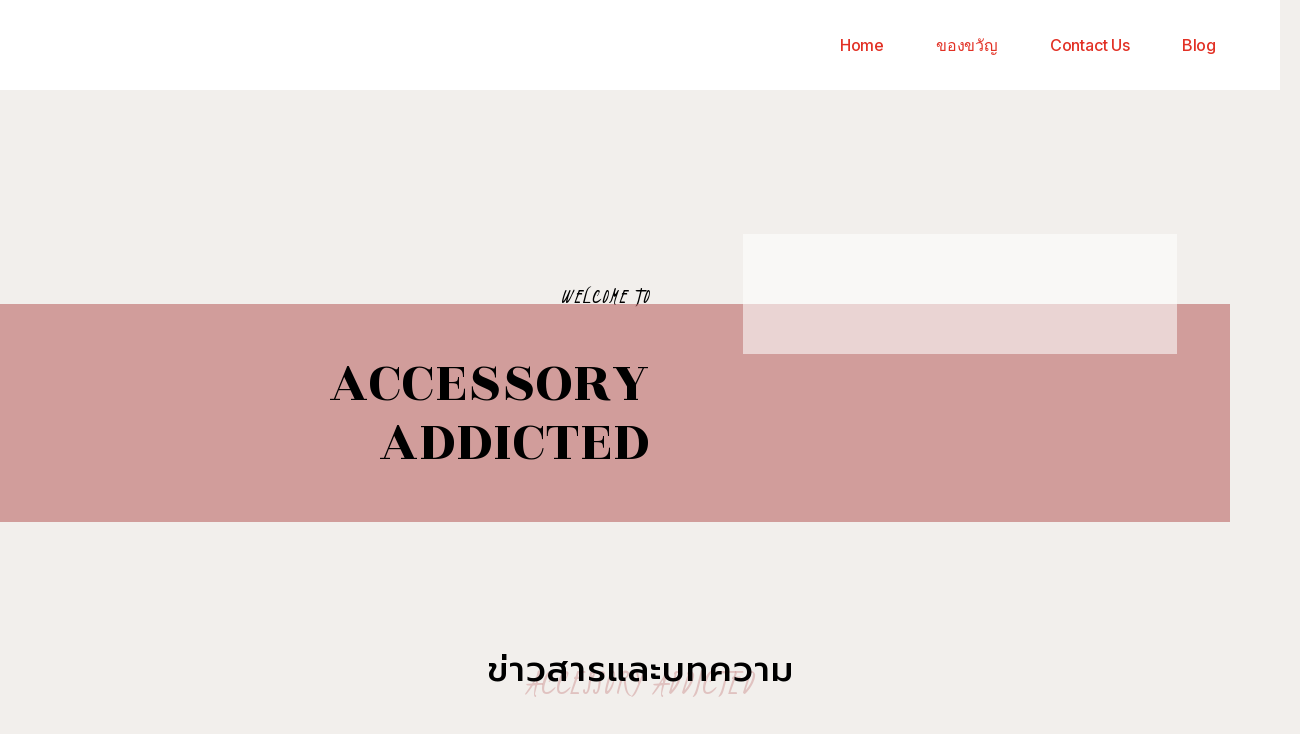

--- FILE ---
content_type: text/html; charset=UTF-8
request_url: https://accessoryaddicted.in.th/
body_size: 36277
content:
<!DOCTYPE html>
<html lang="en-US">
<head>
	<meta charset="UTF-8">
	<meta name='robots' content='index, follow, max-image-preview:large, max-snippet:-1, max-video-preview:-1' />
<meta name="viewport" content="width=device-width, initial-scale=1">
	<!-- This site is optimized with the Yoast SEO plugin v20.6 - https://yoast.com/wordpress/plugins/seo/ -->
	<title>accessoryaddicted เว็บไซต์ Beauty Magazine และจำหน่ายเครื่องประดับ</title>
	<meta name="description" content="รวบรวมข้อมูลข่าวสาร สไตล์การแต่งตัว แนะนำการสวมใส่เครื่งประดับสำหรับผู้หญิง แหล่งรวมสินค้าเครื่องประดับ ต่างหู เอียร์คัฟ ออนไลน์" />
	<link rel="canonical" href="https://accessoryaddicted.in.th/" />
	<meta property="og:locale" content="en_US" />
	<meta property="og:type" content="website" />
	<meta property="og:title" content="accessoryaddicted เว็บไซต์ Beauty Magazine และจำหน่ายเครื่องประดับ" />
	<meta property="og:description" content="รวบรวมข้อมูลข่าวสาร สไตล์การแต่งตัว แนะนำการสวมใส่เครื่งประดับสำหรับผู้หญิง แหล่งรวมสินค้าเครื่องประดับ ต่างหู เอียร์คัฟ ออนไลน์" />
	<meta property="og:url" content="https://accessoryaddicted.in.th/" />
	<meta property="og:site_name" content="accessoryaddicted" />
	<meta property="article:modified_time" content="2023-04-22T10:25:00+00:00" />
	<meta property="og:image" content="https://accessoryaddicted.in.th/wp-content/uploads/2021/01/846-scaled.jpg" />
	<meta name="twitter:card" content="summary_large_image" />
	<meta name="twitter:label1" content="Est. reading time" />
	<meta name="twitter:data1" content="4 minutes" />
	<script type="application/ld+json" class="yoast-schema-graph">{"@context":"https://schema.org","@graph":[{"@type":"WebPage","@id":"https://accessoryaddicted.in.th/","url":"https://accessoryaddicted.in.th/","name":"accessoryaddicted เว็บไซต์ Beauty Magazine และจำหน่ายเครื่องประดับ","isPartOf":{"@id":"https://accessoryaddicted.in.th/#website"},"about":{"@id":"https://accessoryaddicted.in.th/#organization"},"primaryImageOfPage":{"@id":"https://accessoryaddicted.in.th/#primaryimage"},"image":{"@id":"https://accessoryaddicted.in.th/#primaryimage"},"thumbnailUrl":"https://accessoryaddicted.in.th/wp-content/uploads/2021/01/846-scaled.jpg","datePublished":"2020-12-27T14:45:10+00:00","dateModified":"2023-04-22T10:25:00+00:00","description":"รวบรวมข้อมูลข่าวสาร สไตล์การแต่งตัว แนะนำการสวมใส่เครื่งประดับสำหรับผู้หญิง แหล่งรวมสินค้าเครื่องประดับ ต่างหู เอียร์คัฟ ออนไลน์","breadcrumb":{"@id":"https://accessoryaddicted.in.th/#breadcrumb"},"inLanguage":"en-US","potentialAction":[{"@type":"ReadAction","target":["https://accessoryaddicted.in.th/"]}]},{"@type":"ImageObject","inLanguage":"en-US","@id":"https://accessoryaddicted.in.th/#primaryimage","url":"https://accessoryaddicted.in.th/wp-content/uploads/2021/01/846-scaled.jpg","contentUrl":"https://accessoryaddicted.in.th/wp-content/uploads/2021/01/846-scaled.jpg","width":2048,"height":2560},{"@type":"BreadcrumbList","@id":"https://accessoryaddicted.in.th/#breadcrumb","itemListElement":[{"@type":"ListItem","position":1,"name":"Home"}]},{"@type":"WebSite","@id":"https://accessoryaddicted.in.th/#website","url":"https://accessoryaddicted.in.th/","name":"accessoryaddicted","description":"","publisher":{"@id":"https://accessoryaddicted.in.th/#organization"},"potentialAction":[{"@type":"SearchAction","target":{"@type":"EntryPoint","urlTemplate":"https://accessoryaddicted.in.th/?s={search_term_string}"},"query-input":"required name=search_term_string"}],"inLanguage":"en-US"},{"@type":"Organization","@id":"https://accessoryaddicted.in.th/#organization","name":"accessoryaddicted","url":"https://accessoryaddicted.in.th/","logo":{"@type":"ImageObject","inLanguage":"en-US","@id":"https://accessoryaddicted.in.th/#/schema/logo/image/","url":"https://accessoryaddicted.in.th/wp-content/uploads/2020/05/logo2.png","contentUrl":"https://accessoryaddicted.in.th/wp-content/uploads/2020/05/logo2.png","width":200,"height":150,"caption":"accessoryaddicted"},"image":{"@id":"https://accessoryaddicted.in.th/#/schema/logo/image/"}}]}</script>
	<!-- / Yoast SEO plugin. -->


<link rel='dns-prefetch' href='//www.googletagmanager.com' />
<link rel="alternate" type="application/rss+xml" title="accessoryaddicted &raquo; Feed" href="https://accessoryaddicted.in.th/feed/" />
<link rel="alternate" type="application/rss+xml" title="accessoryaddicted &raquo; Comments Feed" href="https://accessoryaddicted.in.th/comments/feed/" />
<script>
window._wpemojiSettings = {"baseUrl":"https:\/\/s.w.org\/images\/core\/emoji\/14.0.0\/72x72\/","ext":".png","svgUrl":"https:\/\/s.w.org\/images\/core\/emoji\/14.0.0\/svg\/","svgExt":".svg","source":{"concatemoji":"https:\/\/accessoryaddicted.in.th\/wp-includes\/js\/wp-emoji-release.min.js?ver=6.2.8"}};
/*! This file is auto-generated */
!function(e,a,t){var n,r,o,i=a.createElement("canvas"),p=i.getContext&&i.getContext("2d");function s(e,t){p.clearRect(0,0,i.width,i.height),p.fillText(e,0,0);e=i.toDataURL();return p.clearRect(0,0,i.width,i.height),p.fillText(t,0,0),e===i.toDataURL()}function c(e){var t=a.createElement("script");t.src=e,t.defer=t.type="text/javascript",a.getElementsByTagName("head")[0].appendChild(t)}for(o=Array("flag","emoji"),t.supports={everything:!0,everythingExceptFlag:!0},r=0;r<o.length;r++)t.supports[o[r]]=function(e){if(p&&p.fillText)switch(p.textBaseline="top",p.font="600 32px Arial",e){case"flag":return s("\ud83c\udff3\ufe0f\u200d\u26a7\ufe0f","\ud83c\udff3\ufe0f\u200b\u26a7\ufe0f")?!1:!s("\ud83c\uddfa\ud83c\uddf3","\ud83c\uddfa\u200b\ud83c\uddf3")&&!s("\ud83c\udff4\udb40\udc67\udb40\udc62\udb40\udc65\udb40\udc6e\udb40\udc67\udb40\udc7f","\ud83c\udff4\u200b\udb40\udc67\u200b\udb40\udc62\u200b\udb40\udc65\u200b\udb40\udc6e\u200b\udb40\udc67\u200b\udb40\udc7f");case"emoji":return!s("\ud83e\udef1\ud83c\udffb\u200d\ud83e\udef2\ud83c\udfff","\ud83e\udef1\ud83c\udffb\u200b\ud83e\udef2\ud83c\udfff")}return!1}(o[r]),t.supports.everything=t.supports.everything&&t.supports[o[r]],"flag"!==o[r]&&(t.supports.everythingExceptFlag=t.supports.everythingExceptFlag&&t.supports[o[r]]);t.supports.everythingExceptFlag=t.supports.everythingExceptFlag&&!t.supports.flag,t.DOMReady=!1,t.readyCallback=function(){t.DOMReady=!0},t.supports.everything||(n=function(){t.readyCallback()},a.addEventListener?(a.addEventListener("DOMContentLoaded",n,!1),e.addEventListener("load",n,!1)):(e.attachEvent("onload",n),a.attachEvent("onreadystatechange",function(){"complete"===a.readyState&&t.readyCallback()})),(e=t.source||{}).concatemoji?c(e.concatemoji):e.wpemoji&&e.twemoji&&(c(e.twemoji),c(e.wpemoji)))}(window,document,window._wpemojiSettings);
</script>
<style>
img.wp-smiley,
img.emoji {
	display: inline !important;
	border: none !important;
	box-shadow: none !important;
	height: 1em !important;
	width: 1em !important;
	margin: 0 0.07em !important;
	vertical-align: -0.1em !important;
	background: none !important;
	padding: 0 !important;
}
</style>
	<link rel='stylesheet' id='wp-block-library-css' href='https://accessoryaddicted.in.th/wp-includes/css/dist/block-library/style.min.css?ver=6.2.8' media='all' />
<link rel='stylesheet' id='wc-blocks-vendors-style-css' href='https://accessoryaddicted.in.th/wp-content/plugins/woocommerce/packages/woocommerce-blocks/build/wc-blocks-vendors-style.css?ver=9.8.5' media='all' />
<link rel='stylesheet' id='wc-blocks-style-css' href='https://accessoryaddicted.in.th/wp-content/plugins/woocommerce/packages/woocommerce-blocks/build/wc-blocks-style.css?ver=9.8.5' media='all' />
<link rel='stylesheet' id='classic-theme-styles-css' href='https://accessoryaddicted.in.th/wp-includes/css/classic-themes.min.css?ver=6.2.8' media='all' />
<style id='global-styles-inline-css'>
body{--wp--preset--color--black: #000000;--wp--preset--color--cyan-bluish-gray: #abb8c3;--wp--preset--color--white: #ffffff;--wp--preset--color--pale-pink: #f78da7;--wp--preset--color--vivid-red: #cf2e2e;--wp--preset--color--luminous-vivid-orange: #ff6900;--wp--preset--color--luminous-vivid-amber: #fcb900;--wp--preset--color--light-green-cyan: #7bdcb5;--wp--preset--color--vivid-green-cyan: #00d084;--wp--preset--color--pale-cyan-blue: #8ed1fc;--wp--preset--color--vivid-cyan-blue: #0693e3;--wp--preset--color--vivid-purple: #9b51e0;--wp--preset--color--contrast: var(--contrast);--wp--preset--color--contrast-2: var(--contrast-2);--wp--preset--color--contrast-3: var(--contrast-3);--wp--preset--color--base: var(--base);--wp--preset--color--base-2: var(--base-2);--wp--preset--color--base-3: var(--base-3);--wp--preset--color--accent: var(--accent);--wp--preset--gradient--vivid-cyan-blue-to-vivid-purple: linear-gradient(135deg,rgba(6,147,227,1) 0%,rgb(155,81,224) 100%);--wp--preset--gradient--light-green-cyan-to-vivid-green-cyan: linear-gradient(135deg,rgb(122,220,180) 0%,rgb(0,208,130) 100%);--wp--preset--gradient--luminous-vivid-amber-to-luminous-vivid-orange: linear-gradient(135deg,rgba(252,185,0,1) 0%,rgba(255,105,0,1) 100%);--wp--preset--gradient--luminous-vivid-orange-to-vivid-red: linear-gradient(135deg,rgba(255,105,0,1) 0%,rgb(207,46,46) 100%);--wp--preset--gradient--very-light-gray-to-cyan-bluish-gray: linear-gradient(135deg,rgb(238,238,238) 0%,rgb(169,184,195) 100%);--wp--preset--gradient--cool-to-warm-spectrum: linear-gradient(135deg,rgb(74,234,220) 0%,rgb(151,120,209) 20%,rgb(207,42,186) 40%,rgb(238,44,130) 60%,rgb(251,105,98) 80%,rgb(254,248,76) 100%);--wp--preset--gradient--blush-light-purple: linear-gradient(135deg,rgb(255,206,236) 0%,rgb(152,150,240) 100%);--wp--preset--gradient--blush-bordeaux: linear-gradient(135deg,rgb(254,205,165) 0%,rgb(254,45,45) 50%,rgb(107,0,62) 100%);--wp--preset--gradient--luminous-dusk: linear-gradient(135deg,rgb(255,203,112) 0%,rgb(199,81,192) 50%,rgb(65,88,208) 100%);--wp--preset--gradient--pale-ocean: linear-gradient(135deg,rgb(255,245,203) 0%,rgb(182,227,212) 50%,rgb(51,167,181) 100%);--wp--preset--gradient--electric-grass: linear-gradient(135deg,rgb(202,248,128) 0%,rgb(113,206,126) 100%);--wp--preset--gradient--midnight: linear-gradient(135deg,rgb(2,3,129) 0%,rgb(40,116,252) 100%);--wp--preset--duotone--dark-grayscale: url('#wp-duotone-dark-grayscale');--wp--preset--duotone--grayscale: url('#wp-duotone-grayscale');--wp--preset--duotone--purple-yellow: url('#wp-duotone-purple-yellow');--wp--preset--duotone--blue-red: url('#wp-duotone-blue-red');--wp--preset--duotone--midnight: url('#wp-duotone-midnight');--wp--preset--duotone--magenta-yellow: url('#wp-duotone-magenta-yellow');--wp--preset--duotone--purple-green: url('#wp-duotone-purple-green');--wp--preset--duotone--blue-orange: url('#wp-duotone-blue-orange');--wp--preset--font-size--small: 13px;--wp--preset--font-size--medium: 20px;--wp--preset--font-size--large: 36px;--wp--preset--font-size--x-large: 42px;--wp--preset--spacing--20: 0.44rem;--wp--preset--spacing--30: 0.67rem;--wp--preset--spacing--40: 1rem;--wp--preset--spacing--50: 1.5rem;--wp--preset--spacing--60: 2.25rem;--wp--preset--spacing--70: 3.38rem;--wp--preset--spacing--80: 5.06rem;--wp--preset--shadow--natural: 6px 6px 9px rgba(0, 0, 0, 0.2);--wp--preset--shadow--deep: 12px 12px 50px rgba(0, 0, 0, 0.4);--wp--preset--shadow--sharp: 6px 6px 0px rgba(0, 0, 0, 0.2);--wp--preset--shadow--outlined: 6px 6px 0px -3px rgba(255, 255, 255, 1), 6px 6px rgba(0, 0, 0, 1);--wp--preset--shadow--crisp: 6px 6px 0px rgba(0, 0, 0, 1);}:where(.is-layout-flex){gap: 0.5em;}body .is-layout-flow > .alignleft{float: left;margin-inline-start: 0;margin-inline-end: 2em;}body .is-layout-flow > .alignright{float: right;margin-inline-start: 2em;margin-inline-end: 0;}body .is-layout-flow > .aligncenter{margin-left: auto !important;margin-right: auto !important;}body .is-layout-constrained > .alignleft{float: left;margin-inline-start: 0;margin-inline-end: 2em;}body .is-layout-constrained > .alignright{float: right;margin-inline-start: 2em;margin-inline-end: 0;}body .is-layout-constrained > .aligncenter{margin-left: auto !important;margin-right: auto !important;}body .is-layout-constrained > :where(:not(.alignleft):not(.alignright):not(.alignfull)){max-width: var(--wp--style--global--content-size);margin-left: auto !important;margin-right: auto !important;}body .is-layout-constrained > .alignwide{max-width: var(--wp--style--global--wide-size);}body .is-layout-flex{display: flex;}body .is-layout-flex{flex-wrap: wrap;align-items: center;}body .is-layout-flex > *{margin: 0;}:where(.wp-block-columns.is-layout-flex){gap: 2em;}.has-black-color{color: var(--wp--preset--color--black) !important;}.has-cyan-bluish-gray-color{color: var(--wp--preset--color--cyan-bluish-gray) !important;}.has-white-color{color: var(--wp--preset--color--white) !important;}.has-pale-pink-color{color: var(--wp--preset--color--pale-pink) !important;}.has-vivid-red-color{color: var(--wp--preset--color--vivid-red) !important;}.has-luminous-vivid-orange-color{color: var(--wp--preset--color--luminous-vivid-orange) !important;}.has-luminous-vivid-amber-color{color: var(--wp--preset--color--luminous-vivid-amber) !important;}.has-light-green-cyan-color{color: var(--wp--preset--color--light-green-cyan) !important;}.has-vivid-green-cyan-color{color: var(--wp--preset--color--vivid-green-cyan) !important;}.has-pale-cyan-blue-color{color: var(--wp--preset--color--pale-cyan-blue) !important;}.has-vivid-cyan-blue-color{color: var(--wp--preset--color--vivid-cyan-blue) !important;}.has-vivid-purple-color{color: var(--wp--preset--color--vivid-purple) !important;}.has-black-background-color{background-color: var(--wp--preset--color--black) !important;}.has-cyan-bluish-gray-background-color{background-color: var(--wp--preset--color--cyan-bluish-gray) !important;}.has-white-background-color{background-color: var(--wp--preset--color--white) !important;}.has-pale-pink-background-color{background-color: var(--wp--preset--color--pale-pink) !important;}.has-vivid-red-background-color{background-color: var(--wp--preset--color--vivid-red) !important;}.has-luminous-vivid-orange-background-color{background-color: var(--wp--preset--color--luminous-vivid-orange) !important;}.has-luminous-vivid-amber-background-color{background-color: var(--wp--preset--color--luminous-vivid-amber) !important;}.has-light-green-cyan-background-color{background-color: var(--wp--preset--color--light-green-cyan) !important;}.has-vivid-green-cyan-background-color{background-color: var(--wp--preset--color--vivid-green-cyan) !important;}.has-pale-cyan-blue-background-color{background-color: var(--wp--preset--color--pale-cyan-blue) !important;}.has-vivid-cyan-blue-background-color{background-color: var(--wp--preset--color--vivid-cyan-blue) !important;}.has-vivid-purple-background-color{background-color: var(--wp--preset--color--vivid-purple) !important;}.has-black-border-color{border-color: var(--wp--preset--color--black) !important;}.has-cyan-bluish-gray-border-color{border-color: var(--wp--preset--color--cyan-bluish-gray) !important;}.has-white-border-color{border-color: var(--wp--preset--color--white) !important;}.has-pale-pink-border-color{border-color: var(--wp--preset--color--pale-pink) !important;}.has-vivid-red-border-color{border-color: var(--wp--preset--color--vivid-red) !important;}.has-luminous-vivid-orange-border-color{border-color: var(--wp--preset--color--luminous-vivid-orange) !important;}.has-luminous-vivid-amber-border-color{border-color: var(--wp--preset--color--luminous-vivid-amber) !important;}.has-light-green-cyan-border-color{border-color: var(--wp--preset--color--light-green-cyan) !important;}.has-vivid-green-cyan-border-color{border-color: var(--wp--preset--color--vivid-green-cyan) !important;}.has-pale-cyan-blue-border-color{border-color: var(--wp--preset--color--pale-cyan-blue) !important;}.has-vivid-cyan-blue-border-color{border-color: var(--wp--preset--color--vivid-cyan-blue) !important;}.has-vivid-purple-border-color{border-color: var(--wp--preset--color--vivid-purple) !important;}.has-vivid-cyan-blue-to-vivid-purple-gradient-background{background: var(--wp--preset--gradient--vivid-cyan-blue-to-vivid-purple) !important;}.has-light-green-cyan-to-vivid-green-cyan-gradient-background{background: var(--wp--preset--gradient--light-green-cyan-to-vivid-green-cyan) !important;}.has-luminous-vivid-amber-to-luminous-vivid-orange-gradient-background{background: var(--wp--preset--gradient--luminous-vivid-amber-to-luminous-vivid-orange) !important;}.has-luminous-vivid-orange-to-vivid-red-gradient-background{background: var(--wp--preset--gradient--luminous-vivid-orange-to-vivid-red) !important;}.has-very-light-gray-to-cyan-bluish-gray-gradient-background{background: var(--wp--preset--gradient--very-light-gray-to-cyan-bluish-gray) !important;}.has-cool-to-warm-spectrum-gradient-background{background: var(--wp--preset--gradient--cool-to-warm-spectrum) !important;}.has-blush-light-purple-gradient-background{background: var(--wp--preset--gradient--blush-light-purple) !important;}.has-blush-bordeaux-gradient-background{background: var(--wp--preset--gradient--blush-bordeaux) !important;}.has-luminous-dusk-gradient-background{background: var(--wp--preset--gradient--luminous-dusk) !important;}.has-pale-ocean-gradient-background{background: var(--wp--preset--gradient--pale-ocean) !important;}.has-electric-grass-gradient-background{background: var(--wp--preset--gradient--electric-grass) !important;}.has-midnight-gradient-background{background: var(--wp--preset--gradient--midnight) !important;}.has-small-font-size{font-size: var(--wp--preset--font-size--small) !important;}.has-medium-font-size{font-size: var(--wp--preset--font-size--medium) !important;}.has-large-font-size{font-size: var(--wp--preset--font-size--large) !important;}.has-x-large-font-size{font-size: var(--wp--preset--font-size--x-large) !important;}
.wp-block-navigation a:where(:not(.wp-element-button)){color: inherit;}
:where(.wp-block-columns.is-layout-flex){gap: 2em;}
.wp-block-pullquote{font-size: 1.5em;line-height: 1.6;}
</style>
<link rel='stylesheet' id='rpt_front_style-css' href='https://accessoryaddicted.in.th/wp-content/plugins/related-posts-thumbnails/assets/css/front.css?ver=1.9.0' media='all' />
<link rel='stylesheet' id='woocommerce-layout-css' href='https://accessoryaddicted.in.th/wp-content/plugins/woocommerce/assets/css/woocommerce-layout.css?ver=7.6.1' media='all' />
<link rel='stylesheet' id='woocommerce-smallscreen-css' href='https://accessoryaddicted.in.th/wp-content/plugins/woocommerce/assets/css/woocommerce-smallscreen.css?ver=7.6.1' media='only screen and (max-width: 768px)' />
<link rel='stylesheet' id='woocommerce-general-css' href='https://accessoryaddicted.in.th/wp-content/plugins/woocommerce/assets/css/woocommerce.css?ver=7.6.1' media='all' />
<style id='woocommerce-general-inline-css'>
.woocommerce .page-header-image-single {display: none;}.woocommerce .entry-content,.woocommerce .product .entry-summary {margin-top: 0;}.related.products {clear: both;}.checkout-subscribe-prompt.clear {visibility: visible;height: initial;width: initial;}@media (max-width:768px) {.woocommerce .woocommerce-ordering,.woocommerce-page .woocommerce-ordering {float: none;}.woocommerce .woocommerce-ordering select {max-width: 100%;}.woocommerce ul.products li.product,.woocommerce-page ul.products li.product,.woocommerce-page[class*=columns-] ul.products li.product,.woocommerce[class*=columns-] ul.products li.product {width: 100%;float: none;}}
</style>
<style id='woocommerce-inline-inline-css'>
.woocommerce form .form-row .required { visibility: visible; }
</style>
<link rel='stylesheet' id='generate-style-css' href='https://accessoryaddicted.in.th/wp-content/themes/generatepress/assets/css/main.min.css?ver=3.3.0' media='all' />
<style id='generate-style-inline-css'>
body{background-color:var(--base-2);color:var(--contrast);}a{color:var(--accent);}a{text-decoration:underline;}.entry-title a, .site-branding a, a.button, .wp-block-button__link, .main-navigation a{text-decoration:none;}a:hover, a:focus, a:active{color:var(--contrast);}.wp-block-group__inner-container{max-width:1200px;margin-left:auto;margin-right:auto;}:root{--contrast:#222222;--contrast-2:#575760;--contrast-3:#b2b2be;--base:#f0f0f0;--base-2:#f7f8f9;--base-3:#ffffff;--accent:#1e73be;}:root .has-contrast-color{color:var(--contrast);}:root .has-contrast-background-color{background-color:var(--contrast);}:root .has-contrast-2-color{color:var(--contrast-2);}:root .has-contrast-2-background-color{background-color:var(--contrast-2);}:root .has-contrast-3-color{color:var(--contrast-3);}:root .has-contrast-3-background-color{background-color:var(--contrast-3);}:root .has-base-color{color:var(--base);}:root .has-base-background-color{background-color:var(--base);}:root .has-base-2-color{color:var(--base-2);}:root .has-base-2-background-color{background-color:var(--base-2);}:root .has-base-3-color{color:var(--base-3);}:root .has-base-3-background-color{background-color:var(--base-3);}:root .has-accent-color{color:var(--accent);}:root .has-accent-background-color{background-color:var(--accent);}.top-bar{background-color:#636363;color:#ffffff;}.top-bar a{color:#ffffff;}.top-bar a:hover{color:#303030;}.site-header{background-color:var(--base-3);}.main-title a,.main-title a:hover{color:var(--contrast);}.site-description{color:var(--contrast-2);}.mobile-menu-control-wrapper .menu-toggle,.mobile-menu-control-wrapper .menu-toggle:hover,.mobile-menu-control-wrapper .menu-toggle:focus,.has-inline-mobile-toggle #site-navigation.toggled{background-color:rgba(0, 0, 0, 0.02);}.main-navigation,.main-navigation ul ul{background-color:var(--base-3);}.main-navigation .main-nav ul li a, .main-navigation .menu-toggle, .main-navigation .menu-bar-items{color:var(--contrast);}.main-navigation .main-nav ul li:not([class*="current-menu-"]):hover > a, .main-navigation .main-nav ul li:not([class*="current-menu-"]):focus > a, .main-navigation .main-nav ul li.sfHover:not([class*="current-menu-"]) > a, .main-navigation .menu-bar-item:hover > a, .main-navigation .menu-bar-item.sfHover > a{color:var(--accent);}button.menu-toggle:hover,button.menu-toggle:focus{color:var(--contrast);}.main-navigation .main-nav ul li[class*="current-menu-"] > a{color:var(--accent);}.navigation-search input[type="search"],.navigation-search input[type="search"]:active, .navigation-search input[type="search"]:focus, .main-navigation .main-nav ul li.search-item.active > a, .main-navigation .menu-bar-items .search-item.active > a{color:var(--accent);}.main-navigation ul ul{background-color:var(--base);}.separate-containers .inside-article, .separate-containers .comments-area, .separate-containers .page-header, .one-container .container, .separate-containers .paging-navigation, .inside-page-header{background-color:var(--base-3);}.entry-title a{color:var(--contrast);}.entry-title a:hover{color:var(--contrast-2);}.entry-meta{color:var(--contrast-2);}.sidebar .widget{background-color:var(--base-3);}.footer-widgets{background-color:var(--base-3);}.site-info{background-color:var(--base-3);}input[type="text"],input[type="email"],input[type="url"],input[type="password"],input[type="search"],input[type="tel"],input[type="number"],textarea,select{color:var(--contrast);background-color:var(--base-2);border-color:var(--base);}input[type="text"]:focus,input[type="email"]:focus,input[type="url"]:focus,input[type="password"]:focus,input[type="search"]:focus,input[type="tel"]:focus,input[type="number"]:focus,textarea:focus,select:focus{color:var(--contrast);background-color:var(--base-2);border-color:var(--contrast-3);}button,html input[type="button"],input[type="reset"],input[type="submit"],a.button,a.wp-block-button__link:not(.has-background){color:#ffffff;background-color:#55555e;}button:hover,html input[type="button"]:hover,input[type="reset"]:hover,input[type="submit"]:hover,a.button:hover,button:focus,html input[type="button"]:focus,input[type="reset"]:focus,input[type="submit"]:focus,a.button:focus,a.wp-block-button__link:not(.has-background):active,a.wp-block-button__link:not(.has-background):focus,a.wp-block-button__link:not(.has-background):hover{color:#ffffff;background-color:#3f4047;}a.generate-back-to-top{background-color:rgba( 0,0,0,0.4 );color:#ffffff;}a.generate-back-to-top:hover,a.generate-back-to-top:focus{background-color:rgba( 0,0,0,0.6 );color:#ffffff;}:root{--gp-search-modal-bg-color:var(--base-3);--gp-search-modal-text-color:var(--contrast);--gp-search-modal-overlay-bg-color:rgba(0,0,0,0.2);}@media (max-width: 768px){.main-navigation .menu-bar-item:hover > a, .main-navigation .menu-bar-item.sfHover > a{background:none;color:var(--contrast);}}.nav-below-header .main-navigation .inside-navigation.grid-container, .nav-above-header .main-navigation .inside-navigation.grid-container{padding:0px 20px 0px 20px;}.site-main .wp-block-group__inner-container{padding:40px;}.separate-containers .paging-navigation{padding-top:20px;padding-bottom:20px;}.entry-content .alignwide, body:not(.no-sidebar) .entry-content .alignfull{margin-left:-40px;width:calc(100% + 80px);max-width:calc(100% + 80px);}.rtl .menu-item-has-children .dropdown-menu-toggle{padding-left:20px;}.rtl .main-navigation .main-nav ul li.menu-item-has-children > a{padding-right:20px;}@media (max-width:768px){.separate-containers .inside-article, .separate-containers .comments-area, .separate-containers .page-header, .separate-containers .paging-navigation, .one-container .site-content, .inside-page-header{padding:30px;}.site-main .wp-block-group__inner-container{padding:30px;}.inside-top-bar{padding-right:30px;padding-left:30px;}.inside-header{padding-right:30px;padding-left:30px;}.widget-area .widget{padding-top:30px;padding-right:30px;padding-bottom:30px;padding-left:30px;}.footer-widgets-container{padding-top:30px;padding-right:30px;padding-bottom:30px;padding-left:30px;}.inside-site-info{padding-right:30px;padding-left:30px;}.entry-content .alignwide, body:not(.no-sidebar) .entry-content .alignfull{margin-left:-30px;width:calc(100% + 60px);max-width:calc(100% + 60px);}.one-container .site-main .paging-navigation{margin-bottom:20px;}}/* End cached CSS */.is-right-sidebar{width:30%;}.is-left-sidebar{width:30%;}.site-content .content-area{width:70%;}@media (max-width: 768px){.main-navigation .menu-toggle,.sidebar-nav-mobile:not(#sticky-placeholder){display:block;}.main-navigation ul,.gen-sidebar-nav,.main-navigation:not(.slideout-navigation):not(.toggled) .main-nav > ul,.has-inline-mobile-toggle #site-navigation .inside-navigation > *:not(.navigation-search):not(.main-nav){display:none;}.nav-align-right .inside-navigation,.nav-align-center .inside-navigation{justify-content:space-between;}.has-inline-mobile-toggle .mobile-menu-control-wrapper{display:flex;flex-wrap:wrap;}.has-inline-mobile-toggle .inside-header{flex-direction:row;text-align:left;flex-wrap:wrap;}.has-inline-mobile-toggle .header-widget,.has-inline-mobile-toggle #site-navigation{flex-basis:100%;}.nav-float-left .has-inline-mobile-toggle #site-navigation{order:10;}}
.elementor-template-full-width .site-content{display:block;}
</style>
<link rel='stylesheet' id='elementor-icons-css' href='https://accessoryaddicted.in.th/wp-content/plugins/elementor/assets/lib/eicons/css/elementor-icons.min.css?ver=5.18.0' media='all' />
<link rel='stylesheet' id='elementor-frontend-legacy-css' href='https://accessoryaddicted.in.th/wp-content/plugins/elementor/assets/css/frontend-legacy.min.css?ver=3.12.2' media='all' />
<link rel='stylesheet' id='elementor-frontend-css' href='https://accessoryaddicted.in.th/wp-content/plugins/elementor/assets/css/frontend.min.css?ver=3.12.2' media='all' />
<link rel='stylesheet' id='swiper-css' href='https://accessoryaddicted.in.th/wp-content/plugins/elementor/assets/lib/swiper/css/swiper.min.css?ver=5.3.6' media='all' />
<link rel='stylesheet' id='elementor-post-1578-css' href='https://accessoryaddicted.in.th/wp-content/uploads/elementor/css/post-1578.css?ver=1683016581' media='all' />
<link rel='stylesheet' id='elementor-pro-css' href='https://accessoryaddicted.in.th/wp-content/plugins/elementor-pro/assets/css/frontend.min.css?ver=3.12.3' media='all' />
<link rel='stylesheet' id='elementor-post-1602-css' href='https://accessoryaddicted.in.th/wp-content/uploads/elementor/css/post-1602.css?ver=1683032654' media='all' />
<link rel='stylesheet' id='elementor-post-1591-css' href='https://accessoryaddicted.in.th/wp-content/uploads/elementor/css/post-1591.css?ver=1683016581' media='all' />
<link rel='stylesheet' id='dashicons-css' href='https://accessoryaddicted.in.th/wp-includes/css/dashicons.min.css?ver=6.2.8' media='all' />
<link rel='stylesheet' id='acf-global-css' href='https://accessoryaddicted.in.th/wp-content/plugins/advanced-custom-fields-pro/assets/build/css/acf-global.css?ver=6.1.6' media='all' />
<link rel='stylesheet' id='acf-input-css' href='https://accessoryaddicted.in.th/wp-content/plugins/advanced-custom-fields-pro/assets/build/css/acf-input.css?ver=6.1.6' media='all' />
<link rel='stylesheet' id='acf-pro-input-css' href='https://accessoryaddicted.in.th/wp-content/plugins/advanced-custom-fields-pro/assets/build/css/pro/acf-pro-input.css?ver=6.1.6' media='all' />
<link rel='stylesheet' id='acfef-css' href='https://accessoryaddicted.in.th/wp-content/plugins/acf-frontend-form-element-pro/includes/assets/css/acfef.min.css?ver=6.6.0' media='all' />
<link rel='stylesheet' id='select2-css' href='https://accessoryaddicted.in.th/wp-content/plugins/woocommerce/assets/css/select2.css?ver=7.6.1' media='all' />
<link rel='stylesheet' id='acf-datepicker-css' href='https://accessoryaddicted.in.th/wp-content/plugins/advanced-custom-fields-pro/assets/inc/datepicker/jquery-ui.min.css?ver=1.11.4' media='all' />
<link rel='stylesheet' id='acf-timepicker-css' href='https://accessoryaddicted.in.th/wp-content/plugins/advanced-custom-fields-pro/assets/inc/timepicker/jquery-ui-timepicker-addon.min.css?ver=1.6.1' media='all' />
<link rel='stylesheet' id='wp-color-picker-css' href='https://accessoryaddicted.in.th/wp-admin/css/color-picker.min.css?ver=6.2.8' media='all' />
<link rel='stylesheet' id='acfef-modal-css' href='https://accessoryaddicted.in.th/wp-content/plugins/acf-frontend-form-element-pro/includes/assets/css/acfef-modal.min.css?ver=6.6.0' media='all' />
<link rel='stylesheet' id='acfef-pro-css' href='https://accessoryaddicted.in.th/wp-content/plugins/acf-frontend-form-element-pro/includes/assets/css/pro/acfef-pro.min.css?ver=6.6.0' media='all' />
<link rel='stylesheet' id='ecs-styles-css' href='https://accessoryaddicted.in.th/wp-content/plugins/ele-custom-skin/assets/css/ecs-style.css?ver=3.1.7' media='all' />
<link rel='stylesheet' id='elementor-post-1181-css' href='https://accessoryaddicted.in.th/wp-content/uploads/elementor/css/post-1181.css?ver=1616330071' media='all' />
<link rel='stylesheet' id='elementor-post-4887-css' href='https://accessoryaddicted.in.th/wp-content/uploads/elementor/css/post-4887.css?ver=1615969058' media='all' />
<link rel='stylesheet' id='google-fonts-1-css' href='https://fonts.googleapis.com/css?family=Prompt%3A100%2C100italic%2C200%2C200italic%2C300%2C300italic%2C400%2C400italic%2C500%2C500italic%2C600%2C600italic%2C700%2C700italic%2C800%2C800italic%2C900%2C900italic%7CPoppins%3A100%2C100italic%2C200%2C200italic%2C300%2C300italic%2C400%2C400italic%2C500%2C500italic%2C600%2C600italic%2C700%2C700italic%2C800%2C800italic%2C900%2C900italic%7CShadows+Into+Light%3A100%2C100italic%2C200%2C200italic%2C300%2C300italic%2C400%2C400italic%2C500%2C500italic%2C600%2C600italic%2C700%2C700italic%2C800%2C800italic%2C900%2C900italic%7CKristi%3A100%2C100italic%2C200%2C200italic%2C300%2C300italic%2C400%2C400italic%2C500%2C500italic%2C600%2C600italic%2C700%2C700italic%2C800%2C800italic%2C900%2C900italic%7CRozha+One%3A100%2C100italic%2C200%2C200italic%2C300%2C300italic%2C400%2C400italic%2C500%2C500italic%2C600%2C600italic%2C700%2C700italic%2C800%2C800italic%2C900%2C900italic%7CIBM+Plex+Sans+Thai+Looped%3A100%2C100italic%2C200%2C200italic%2C300%2C300italic%2C400%2C400italic%2C500%2C500italic%2C600%2C600italic%2C700%2C700italic%2C800%2C800italic%2C900%2C900italic%7CInter%3A100%2C100italic%2C200%2C200italic%2C300%2C300italic%2C400%2C400italic%2C500%2C500italic%2C600%2C600italic%2C700%2C700italic%2C800%2C800italic%2C900%2C900italic&#038;display=auto&#038;ver=6.2.8' media='all' />
<link rel='stylesheet' id='elementor-icons-shared-0-css' href='https://accessoryaddicted.in.th/wp-content/plugins/elementor/assets/lib/font-awesome/css/fontawesome.min.css?ver=5.15.3' media='all' />
<link rel='stylesheet' id='elementor-icons-fa-regular-css' href='https://accessoryaddicted.in.th/wp-content/plugins/elementor/assets/lib/font-awesome/css/regular.min.css?ver=5.15.3' media='all' />
<link rel='stylesheet' id='elementor-icons-fa-solid-css' href='https://accessoryaddicted.in.th/wp-content/plugins/elementor/assets/lib/font-awesome/css/solid.min.css?ver=5.15.3' media='all' />
<link rel="preconnect" href="https://fonts.gstatic.com/" crossorigin><script src='https://accessoryaddicted.in.th/wp-includes/js/jquery/jquery.min.js?ver=3.6.4' id='jquery-core-js'></script>
<script src='https://accessoryaddicted.in.th/wp-includes/js/jquery/jquery-migrate.min.js?ver=3.4.0' id='jquery-migrate-js'></script>

<!-- Google Analytics snippet added by Site Kit -->
<script src='https://www.googletagmanager.com/gtag/js?id=UA-167436915-1' id='google_gtagjs-js' async></script>
<script id='google_gtagjs-js-after'>
window.dataLayer = window.dataLayer || [];function gtag(){dataLayer.push(arguments);}
gtag('set', 'linker', {"domains":["accessoryaddicted.in.th"]} );
gtag("js", new Date());
gtag("set", "developer_id.dZTNiMT", true);
gtag("config", "UA-167436915-1", {"anonymize_ip":true});
gtag("config", "G-2VQ8XGJM98");
</script>

<!-- End Google Analytics snippet added by Site Kit -->
<script src='https://accessoryaddicted.in.th/wp-includes/js/jquery/ui/core.min.js?ver=1.13.2' id='jquery-ui-core-js'></script>
<script src='https://accessoryaddicted.in.th/wp-includes/js/jquery/ui/mouse.min.js?ver=1.13.2' id='jquery-ui-mouse-js'></script>
<script src='https://accessoryaddicted.in.th/wp-includes/js/jquery/ui/sortable.min.js?ver=1.13.2' id='jquery-ui-sortable-js'></script>
<script src='https://accessoryaddicted.in.th/wp-includes/js/jquery/ui/resizable.min.js?ver=1.13.2' id='jquery-ui-resizable-js'></script>
<script src='https://accessoryaddicted.in.th/wp-content/plugins/advanced-custom-fields-pro/assets/build/js/acf.min.js?ver=6.1.6' id='acf-js'></script>
<script src='https://accessoryaddicted.in.th/wp-content/plugins/advanced-custom-fields-pro/assets/build/js/acf-input.min.js?ver=6.1.6' id='acf-input-js'></script>
<script src='https://accessoryaddicted.in.th/wp-content/plugins/advanced-custom-fields-pro/assets/build/js/pro/acf-pro-input.min.js?ver=6.1.6' id='acf-pro-input-js'></script>
<script src='https://accessoryaddicted.in.th/wp-includes/js/jquery/ui/datepicker.min.js?ver=1.13.2' id='jquery-ui-datepicker-js'></script>
<script id='jquery-ui-datepicker-js-after'>
jQuery(function(jQuery){jQuery.datepicker.setDefaults({"closeText":"Close","currentText":"Today","monthNames":["January","February","March","April","May","June","July","August","September","October","November","December"],"monthNamesShort":["Jan","Feb","Mar","Apr","May","Jun","Jul","Aug","Sep","Oct","Nov","Dec"],"nextText":"Next","prevText":"Previous","dayNames":["Sunday","Monday","Tuesday","Wednesday","Thursday","Friday","Saturday"],"dayNamesShort":["Sun","Mon","Tue","Wed","Thu","Fri","Sat"],"dayNamesMin":["S","M","T","W","T","F","S"],"dateFormat":"MM d, yy","firstDay":1,"isRTL":false});});
</script>
<script src='https://accessoryaddicted.in.th/wp-content/plugins/advanced-custom-fields-pro/assets/inc/timepicker/jquery-ui-timepicker-addon.min.js?ver=1.6.1' id='acf-timepicker-js'></script>
<script src='https://accessoryaddicted.in.th/wp-includes/js/jquery/ui/draggable.min.js?ver=1.13.2' id='jquery-ui-draggable-js'></script>
<script src='https://accessoryaddicted.in.th/wp-includes/js/jquery/ui/slider.min.js?ver=1.13.2' id='jquery-ui-slider-js'></script>
<script src='https://accessoryaddicted.in.th/wp-includes/js/jquery/jquery.ui.touch-punch.js?ver=0.2.2' id='jquery-touch-punch-js'></script>
<script src='https://accessoryaddicted.in.th/wp-admin/js/iris.min.js?ver=1.0.7' id='iris-js'></script>
<script src='https://accessoryaddicted.in.th/wp-includes/js/dist/vendor/wp-polyfill-inert.min.js?ver=3.1.2' id='wp-polyfill-inert-js'></script>
<script src='https://accessoryaddicted.in.th/wp-includes/js/dist/vendor/regenerator-runtime.min.js?ver=0.13.11' id='regenerator-runtime-js'></script>
<script src='https://accessoryaddicted.in.th/wp-includes/js/dist/vendor/wp-polyfill.min.js?ver=3.15.0' id='wp-polyfill-js'></script>
<script src='https://accessoryaddicted.in.th/wp-includes/js/dist/hooks.min.js?ver=4169d3cf8e8d95a3d6d5' id='wp-hooks-js'></script>
<script src='https://accessoryaddicted.in.th/wp-includes/js/dist/i18n.min.js?ver=9e794f35a71bb98672ae' id='wp-i18n-js'></script>
<script id='wp-i18n-js-after'>
wp.i18n.setLocaleData( { 'text direction\u0004ltr': [ 'ltr' ] } );
</script>
<script src='https://accessoryaddicted.in.th/wp-admin/js/color-picker.min.js?ver=6.2.8' id='wp-color-picker-js'></script>
<script src='https://accessoryaddicted.in.th/wp-content/plugins/advanced-custom-fields-pro/assets/inc/color-picker-alpha/wp-color-picker-alpha.js?ver=3.0.0' id='acf-color-picker-alpha-js'></script>
<script src='https://accessoryaddicted.in.th/wp-content/plugins/acf-frontend-form-element-pro//includes/assets/js/pro/recaptcha.min.js?ver=6.6.0' id='acfef-recaptcha-js'></script>
<script src='https://accessoryaddicted.in.th/wp-content/plugins/acf-frontend-form-element-pro/includes/assets/js/acfef-modal.min.js?ver=6.6.0' id='acfef-modal-js'></script>
<script id='ecs_ajax_load-js-extra'>
var ecs_ajax_params = {"ajaxurl":"https:\/\/accessoryaddicted.in.th\/wp-admin\/admin-ajax.php","posts":"{\"error\":\"\",\"m\":\"\",\"p\":\"1602\",\"post_parent\":\"\",\"subpost\":\"\",\"subpost_id\":\"\",\"attachment\":\"\",\"attachment_id\":0,\"name\":\"\",\"pagename\":\"\",\"page_id\":\"1602\",\"second\":\"\",\"minute\":\"\",\"hour\":\"\",\"day\":0,\"monthnum\":0,\"year\":0,\"w\":0,\"category_name\":\"\",\"tag\":\"\",\"cat\":\"\",\"tag_id\":\"\",\"author\":\"\",\"author_name\":\"\",\"feed\":\"\",\"tb\":\"\",\"paged\":0,\"meta_key\":\"\",\"meta_value\":\"\",\"preview\":\"\",\"s\":\"\",\"sentence\":\"\",\"title\":\"\",\"fields\":\"\",\"menu_order\":\"\",\"embed\":\"\",\"category__in\":[],\"category__not_in\":[],\"category__and\":[],\"post__in\":[],\"post__not_in\":[],\"post_name__in\":[],\"tag__in\":[],\"tag__not_in\":[],\"tag__and\":[],\"tag_slug__in\":[],\"tag_slug__and\":[],\"post_parent__in\":[],\"post_parent__not_in\":[],\"author__in\":[],\"author__not_in\":[],\"search_columns\":[],\"ignore_sticky_posts\":false,\"suppress_filters\":false,\"cache_results\":true,\"update_post_term_cache\":true,\"update_menu_item_cache\":false,\"lazy_load_term_meta\":true,\"update_post_meta_cache\":true,\"post_type\":\"\",\"posts_per_page\":10,\"nopaging\":false,\"comments_per_page\":\"50\",\"no_found_rows\":false,\"order\":\"DESC\"}"};
</script>
<script src='https://accessoryaddicted.in.th/wp-content/plugins/ele-custom-skin/assets/js/ecs_ajax_pagination.js?ver=3.1.7' id='ecs_ajax_load-js'></script>
<script src='https://accessoryaddicted.in.th/wp-content/plugins/ele-custom-skin/assets/js/ecs.js?ver=3.1.7' id='ecs-script-js'></script>
<link rel="https://api.w.org/" href="https://accessoryaddicted.in.th/wp-json/" /><link rel="alternate" type="application/json" href="https://accessoryaddicted.in.th/wp-json/wp/v2/pages/1602" /><link rel="EditURI" type="application/rsd+xml" title="RSD" href="https://accessoryaddicted.in.th/xmlrpc.php?rsd" />
<link rel="wlwmanifest" type="application/wlwmanifest+xml" href="https://accessoryaddicted.in.th/wp-includes/wlwmanifest.xml" />
<link rel='shortlink' href='https://accessoryaddicted.in.th/' />
<link rel="alternate" type="application/json+oembed" href="https://accessoryaddicted.in.th/wp-json/oembed/1.0/embed?url=https%3A%2F%2Faccessoryaddicted.in.th%2F" />
<link rel="alternate" type="text/xml+oembed" href="https://accessoryaddicted.in.th/wp-json/oembed/1.0/embed?url=https%3A%2F%2Faccessoryaddicted.in.th%2F&#038;format=xml" />
<meta name="generator" content="Site Kit by Google 1.99.0" /><link rel="shortcut icon" href="https://accessoryaddicted.in.th/wp-content/uploads/2021/03/favicon.ico">			<style>
			#related_posts_thumbnails li{
				border-right: 1px solid #dddddd;
				background-color: #ffffff			}
			#related_posts_thumbnails li:hover{
				background-color: #eeeeee;
			}
			.relpost_content{
				font-size:	12px;
				color: 		#333333;
			}
			.relpost-block-single{
				background-color: #ffffff;
				border-right: 1px solid  #dddddd;
				border-left: 1px solid  #dddddd;
				margin-right: -1px;
			}
			.relpost-block-single:hover{
				background-color: #eeeeee;
			}
		</style>

		<noscript><style>.woocommerce-product-gallery{ opacity: 1 !important; }</style></noscript>
	<meta name="google-site-verification" content="oN7ESw9R6yohDV9ZXTAIujEqDYzWgRJVjfVK7AhfUtM"><meta name="generator" content="Elementor 3.12.2; features: a11y_improvements, additional_custom_breakpoints; settings: css_print_method-external, google_font-enabled, font_display-auto">
<style>.recentcomments a{display:inline !important;padding:0 !important;margin:0 !important;}</style><script id='nitro-telemetry-meta' nitro-exclude>window.NPTelemetryMetadata={missReason: (!window.NITROPACK_STATE ? 'cache not found' : 'hit'),pageType: 'home',}</script><script id='nitro-telemetry'>(()=>{window.NitroPack=window.NitroPack||{coreVersion:"na",isCounted:!1};let e=document.createElement("script");if(e.src="https://nitroscripts.com/chJkCMRyzncuNhyVRZmUIXKDDXGcwORC",e.async=!0,e.id="nitro-script",document.head.appendChild(e),!window.NitroPack.isCounted){window.NitroPack.isCounted=!0;let t=()=>{navigator.sendBeacon("https://to.getnitropack.com/p",JSON.stringify({siteId:"chJkCMRyzncuNhyVRZmUIXKDDXGcwORC",url:window.location.href,isOptimized:!!window.IS_NITROPACK,coreVersion:"na",missReason:window.NPTelemetryMetadata?.missReason||"",pageType:window.NPTelemetryMetadata?.pageType||"",isEligibleForOptimization:!!window.NPTelemetryMetadata?.isEligibleForOptimization}))};(()=>{let e=()=>new Promise(e=>{"complete"===document.readyState?e():window.addEventListener("load",e)}),i=()=>new Promise(e=>{document.prerendering?document.addEventListener("prerenderingchange",e,{once:!0}):e()}),a=async()=>{await i(),await e(),t()};a()})(),window.addEventListener("pageshow",e=>{if(e.persisted){let i=document.prerendering||self.performance?.getEntriesByType?.("navigation")[0]?.activationStart>0;"visible"!==document.visibilityState||i||t()}})}})();</script></head>

<body data-rsssl=1 class="home page-template page-template-elementor_header_footer page page-id-1602 wp-custom-logo wp-embed-responsive theme-generatepress post-image-aligned-center sticky-menu-fade woocommerce-no-js right-sidebar nav-float-right separate-containers header-aligned-left dropdown-hover elementor-default elementor-template-full-width elementor-kit-1578 elementor-page elementor-page-1602 full-width-content" itemtype="https://schema.org/WebPage" itemscope>
	<svg xmlns="http://www.w3.org/2000/svg" viewBox="0 0 0 0" width="0" height="0" focusable="false" role="none" style="visibility: hidden; position: absolute; left: -9999px; overflow: hidden;" ><defs><filter id="wp-duotone-dark-grayscale"><feColorMatrix color-interpolation-filters="sRGB" type="matrix" values=" .299 .587 .114 0 0 .299 .587 .114 0 0 .299 .587 .114 0 0 .299 .587 .114 0 0 " /><feComponentTransfer color-interpolation-filters="sRGB" ><feFuncR type="table" tableValues="0 0.49803921568627" /><feFuncG type="table" tableValues="0 0.49803921568627" /><feFuncB type="table" tableValues="0 0.49803921568627" /><feFuncA type="table" tableValues="1 1" /></feComponentTransfer><feComposite in2="SourceGraphic" operator="in" /></filter></defs></svg><svg xmlns="http://www.w3.org/2000/svg" viewBox="0 0 0 0" width="0" height="0" focusable="false" role="none" style="visibility: hidden; position: absolute; left: -9999px; overflow: hidden;" ><defs><filter id="wp-duotone-grayscale"><feColorMatrix color-interpolation-filters="sRGB" type="matrix" values=" .299 .587 .114 0 0 .299 .587 .114 0 0 .299 .587 .114 0 0 .299 .587 .114 0 0 " /><feComponentTransfer color-interpolation-filters="sRGB" ><feFuncR type="table" tableValues="0 1" /><feFuncG type="table" tableValues="0 1" /><feFuncB type="table" tableValues="0 1" /><feFuncA type="table" tableValues="1 1" /></feComponentTransfer><feComposite in2="SourceGraphic" operator="in" /></filter></defs></svg><svg xmlns="http://www.w3.org/2000/svg" viewBox="0 0 0 0" width="0" height="0" focusable="false" role="none" style="visibility: hidden; position: absolute; left: -9999px; overflow: hidden;" ><defs><filter id="wp-duotone-purple-yellow"><feColorMatrix color-interpolation-filters="sRGB" type="matrix" values=" .299 .587 .114 0 0 .299 .587 .114 0 0 .299 .587 .114 0 0 .299 .587 .114 0 0 " /><feComponentTransfer color-interpolation-filters="sRGB" ><feFuncR type="table" tableValues="0.54901960784314 0.98823529411765" /><feFuncG type="table" tableValues="0 1" /><feFuncB type="table" tableValues="0.71764705882353 0.25490196078431" /><feFuncA type="table" tableValues="1 1" /></feComponentTransfer><feComposite in2="SourceGraphic" operator="in" /></filter></defs></svg><svg xmlns="http://www.w3.org/2000/svg" viewBox="0 0 0 0" width="0" height="0" focusable="false" role="none" style="visibility: hidden; position: absolute; left: -9999px; overflow: hidden;" ><defs><filter id="wp-duotone-blue-red"><feColorMatrix color-interpolation-filters="sRGB" type="matrix" values=" .299 .587 .114 0 0 .299 .587 .114 0 0 .299 .587 .114 0 0 .299 .587 .114 0 0 " /><feComponentTransfer color-interpolation-filters="sRGB" ><feFuncR type="table" tableValues="0 1" /><feFuncG type="table" tableValues="0 0.27843137254902" /><feFuncB type="table" tableValues="0.5921568627451 0.27843137254902" /><feFuncA type="table" tableValues="1 1" /></feComponentTransfer><feComposite in2="SourceGraphic" operator="in" /></filter></defs></svg><svg xmlns="http://www.w3.org/2000/svg" viewBox="0 0 0 0" width="0" height="0" focusable="false" role="none" style="visibility: hidden; position: absolute; left: -9999px; overflow: hidden;" ><defs><filter id="wp-duotone-midnight"><feColorMatrix color-interpolation-filters="sRGB" type="matrix" values=" .299 .587 .114 0 0 .299 .587 .114 0 0 .299 .587 .114 0 0 .299 .587 .114 0 0 " /><feComponentTransfer color-interpolation-filters="sRGB" ><feFuncR type="table" tableValues="0 0" /><feFuncG type="table" tableValues="0 0.64705882352941" /><feFuncB type="table" tableValues="0 1" /><feFuncA type="table" tableValues="1 1" /></feComponentTransfer><feComposite in2="SourceGraphic" operator="in" /></filter></defs></svg><svg xmlns="http://www.w3.org/2000/svg" viewBox="0 0 0 0" width="0" height="0" focusable="false" role="none" style="visibility: hidden; position: absolute; left: -9999px; overflow: hidden;" ><defs><filter id="wp-duotone-magenta-yellow"><feColorMatrix color-interpolation-filters="sRGB" type="matrix" values=" .299 .587 .114 0 0 .299 .587 .114 0 0 .299 .587 .114 0 0 .299 .587 .114 0 0 " /><feComponentTransfer color-interpolation-filters="sRGB" ><feFuncR type="table" tableValues="0.78039215686275 1" /><feFuncG type="table" tableValues="0 0.94901960784314" /><feFuncB type="table" tableValues="0.35294117647059 0.47058823529412" /><feFuncA type="table" tableValues="1 1" /></feComponentTransfer><feComposite in2="SourceGraphic" operator="in" /></filter></defs></svg><svg xmlns="http://www.w3.org/2000/svg" viewBox="0 0 0 0" width="0" height="0" focusable="false" role="none" style="visibility: hidden; position: absolute; left: -9999px; overflow: hidden;" ><defs><filter id="wp-duotone-purple-green"><feColorMatrix color-interpolation-filters="sRGB" type="matrix" values=" .299 .587 .114 0 0 .299 .587 .114 0 0 .299 .587 .114 0 0 .299 .587 .114 0 0 " /><feComponentTransfer color-interpolation-filters="sRGB" ><feFuncR type="table" tableValues="0.65098039215686 0.40392156862745" /><feFuncG type="table" tableValues="0 1" /><feFuncB type="table" tableValues="0.44705882352941 0.4" /><feFuncA type="table" tableValues="1 1" /></feComponentTransfer><feComposite in2="SourceGraphic" operator="in" /></filter></defs></svg><svg xmlns="http://www.w3.org/2000/svg" viewBox="0 0 0 0" width="0" height="0" focusable="false" role="none" style="visibility: hidden; position: absolute; left: -9999px; overflow: hidden;" ><defs><filter id="wp-duotone-blue-orange"><feColorMatrix color-interpolation-filters="sRGB" type="matrix" values=" .299 .587 .114 0 0 .299 .587 .114 0 0 .299 .587 .114 0 0 .299 .587 .114 0 0 " /><feComponentTransfer color-interpolation-filters="sRGB" ><feFuncR type="table" tableValues="0.098039215686275 1" /><feFuncG type="table" tableValues="0 0.66274509803922" /><feFuncB type="table" tableValues="0.84705882352941 0.41960784313725" /><feFuncA type="table" tableValues="1 1" /></feComponentTransfer><feComposite in2="SourceGraphic" operator="in" /></filter></defs></svg><a class="screen-reader-text skip-link" href="#content" title="Skip to content">Skip to content</a>		<header data-elementor-type="header" data-elementor-id="1591" class="elementor elementor-1591 elementor-location-header">
					<div class="elementor-section-wrap">
						<div class="elementor-element elementor-element-2d6165d9 e-con-boxed e-con" data-id="2d6165d9" data-element_type="container" data-settings="{&quot;background_background&quot;:&quot;classic&quot;,&quot;sticky&quot;:&quot;top&quot;,&quot;content_width&quot;:&quot;boxed&quot;,&quot;sticky_on&quot;:[&quot;desktop&quot;,&quot;tablet&quot;,&quot;mobile&quot;],&quot;sticky_offset&quot;:0,&quot;sticky_effects_offset&quot;:0}">
					<div class="e-con-inner">
				<div class="elementor-element elementor-element-76de074 elementor-widget elementor-widget-theme-site-logo elementor-widget-image" data-id="76de074" data-element_type="widget" data-widget_type="theme-site-logo.default">
				<div class="elementor-widget-container">
								<div class="elementor-image">
								<a href="https://accessoryaddicted.in.th">
			<img width="200" height="150" src="https://accessoryaddicted.in.th/wp-content/uploads/2020/05/logo2.png" class="attachment-full size-full wp-image-200" alt="" loading="lazy" />				</a>
										</div>
						</div>
				</div>
				<div class="elementor-element elementor-element-2af47783 elementor-nav-menu--stretch elementor-nav-menu--dropdown-mobile elementor-nav-menu__text-align-aside elementor-nav-menu--toggle elementor-nav-menu--burger elementor-widget elementor-widget-nav-menu" data-id="2af47783" data-element_type="widget" data-settings="{&quot;full_width&quot;:&quot;stretch&quot;,&quot;layout&quot;:&quot;horizontal&quot;,&quot;submenu_icon&quot;:{&quot;value&quot;:&quot;&lt;i class=\&quot;fas fa-caret-down\&quot;&gt;&lt;\/i&gt;&quot;,&quot;library&quot;:&quot;fa-solid&quot;},&quot;toggle&quot;:&quot;burger&quot;}" data-widget_type="nav-menu.default">
				<div class="elementor-widget-container">
						<nav class="elementor-nav-menu--main elementor-nav-menu__container elementor-nav-menu--layout-horizontal e--pointer-none">
				<ul id="menu-1-2af47783" class="elementor-nav-menu"><li class="menu-item menu-item-type-custom menu-item-object-custom current-menu-item current_page_item menu-item-home menu-item-213"><a href="https://accessoryaddicted.in.th/" aria-current="page" class="elementor-item elementor-item-active">Home</a></li>
<li class="menu-item menu-item-type-post_type menu-item-object-page menu-item-15530"><a href="https://accessoryaddicted.in.th/%e0%b8%82%e0%b8%ad%e0%b8%87%e0%b8%82%e0%b8%a7%e0%b8%b1%e0%b8%8d/" class="elementor-item">ของขวัญ</a></li>
<li class="menu-item menu-item-type-post_type menu-item-object-page menu-item-1553"><a href="https://accessoryaddicted.in.th/contact/" class="elementor-item">contact us</a></li>
<li class="menu-item menu-item-type-custom menu-item-object-custom current-menu-item current_page_item menu-item-home menu-item-has-children menu-item-1030"><a href="https://accessoryaddicted.in.th/" aria-current="page" class="elementor-item elementor-item-active">blog</a>
<ul class="sub-menu elementor-nav-menu--dropdown">
	<li class="menu-item menu-item-type-post_type menu-item-object-page menu-item-1051"><a href="https://accessoryaddicted.in.th/%e0%b9%80%e0%b8%88%e0%b8%b2%e0%b8%b0%e0%b8%ab%e0%b8%b9/" class="elementor-sub-item">เจาะหู</a></li>
	<li class="menu-item menu-item-type-post_type menu-item-object-page menu-item-has-children menu-item-348"><a href="https://accessoryaddicted.in.th/%e0%b8%95%e0%b9%88%e0%b8%b2%e0%b8%87%e0%b8%ab%e0%b8%b9/" class="elementor-sub-item">ต่างหู</a>
	<ul class="sub-menu elementor-nav-menu--dropdown">
		<li class="menu-item menu-item-type-post_type menu-item-object-page menu-item-3535"><a href="https://accessoryaddicted.in.th/%e0%b8%95%e0%b9%88%e0%b8%b2%e0%b8%87%e0%b8%ab%e0%b8%b9/%e0%b8%9c%e0%b8%b9%e0%b9%89%e0%b8%8a%e0%b8%b2%e0%b8%a2/" class="elementor-sub-item">ต่างหูผู้ชาย แฟชั่นที่เปลี่ยนนิยามใหม่ให้กับคำว่าต่างหู</a></li>
		<li class="menu-item menu-item-type-post_type menu-item-object-page menu-item-1124"><a href="https://accessoryaddicted.in.th/%e0%b8%95%e0%b9%88%e0%b8%b2%e0%b8%87%e0%b8%ab%e0%b8%b9/%e0%b8%ab%e0%b8%99%e0%b8%b5%e0%b8%9a/" class="elementor-sub-item">รวมต่างหูหนีบแฟชั่น ไอเท็มเด็ด ที่ของมันต้องมี</a></li>
		<li class="menu-item menu-item-type-post_type menu-item-object-page menu-item-1236"><a href="https://accessoryaddicted.in.th/%e0%b8%95%e0%b9%88%e0%b8%b2%e0%b8%87%e0%b8%ab%e0%b8%b9/%e0%b8%ab%e0%b9%88%e0%b8%a7%e0%b8%87/" class="elementor-sub-item">ต่างหูห่วง กับการเลือกใช้ให้เข้ากับในแต่ละวัน</a></li>
		<li class="menu-item menu-item-type-post_type menu-item-object-page menu-item-1237"><a href="https://accessoryaddicted.in.th/%e0%b8%95%e0%b9%88%e0%b8%b2%e0%b8%87%e0%b8%ab%e0%b8%b9/%e0%b8%97%e0%b8%ad%e0%b8%87/" class="elementor-sub-item">ต่างหูทอง คืออะไร ใส่ยังไงให้สวย ไม่มีเอาท์!</a></li>
	</ul>
</li>
	<li class="menu-item menu-item-type-post_type menu-item-object-page menu-item-has-children menu-item-1121"><a href="https://accessoryaddicted.in.th/%e0%b9%80%e0%b8%84%e0%b8%a3%e0%b8%b7%e0%b9%88%e0%b8%ad%e0%b8%87%e0%b8%9b%e0%b8%a3%e0%b8%b0%e0%b8%94%e0%b8%b1%e0%b8%9a/" class="elementor-sub-item">เครื่องประดับ ของที่ผู้หญิงขาดไม่ได้</a>
	<ul class="sub-menu elementor-nav-menu--dropdown">
		<li class="menu-item menu-item-type-post_type menu-item-object-page menu-item-1122"><a href="https://accessoryaddicted.in.th/%e0%b9%80%e0%b8%84%e0%b8%a3%e0%b8%b7%e0%b9%88%e0%b8%ad%e0%b8%87%e0%b8%9b%e0%b8%a3%e0%b8%b0%e0%b8%94%e0%b8%b1%e0%b8%9a/%e0%b9%81%e0%b8%ab%e0%b8%a7%e0%b8%99/" class="elementor-sub-item">แหวน เลือกยังไงให้เข้ากับนิ้วของเรา</a></li>
		<li class="menu-item menu-item-type-post_type menu-item-object-page menu-item-1703"><a href="https://accessoryaddicted.in.th/%e0%b9%80%e0%b8%84%e0%b8%a3%e0%b8%b7%e0%b9%88%e0%b8%ad%e0%b8%87%e0%b8%9b%e0%b8%a3%e0%b8%b0%e0%b8%94%e0%b8%b1%e0%b8%9a/%e0%b8%aa%e0%b8%a3%e0%b9%89%e0%b8%ad%e0%b8%a2%e0%b8%84%e0%b8%ad/" class="elementor-sub-item">“สร้อยคอ”เส้นนั้นเธอว่าเหมาะกับฉันหรือเปล่านะ</a></li>
		<li class="menu-item menu-item-type-post_type menu-item-object-page menu-item-2705"><a href="https://accessoryaddicted.in.th/%e0%b9%80%e0%b8%82%e0%b9%87%e0%b8%a1%e0%b8%82%e0%b8%b1%e0%b8%94/" class="elementor-sub-item">เข็มขัด ACCESSORY สุดแนวที่ไม่ว่าใครก็ควรจะมี</a></li>
		<li class="menu-item menu-item-type-post_type menu-item-object-page menu-item-2707"><a href="https://accessoryaddicted.in.th/%e0%b9%80%e0%b8%84%e0%b8%a3%e0%b8%b7%e0%b9%88%e0%b8%ad%e0%b8%87%e0%b8%9b%e0%b8%a3%e0%b8%b0%e0%b8%94%e0%b8%b1%e0%b8%9a/%e0%b8%a2%e0%b8%b2%e0%b8%87%e0%b8%a3%e0%b8%b1%e0%b8%94%e0%b8%9c%e0%b8%a1/" class="elementor-sub-item">พาส่องแฟชั่น “ยางรัดผม” เพิ่มลุคให้น่ารักด้วยไอเทมเดียว!</a></li>
		<li class="menu-item menu-item-type-post_type menu-item-object-page menu-item-3024"><a href="https://accessoryaddicted.in.th/%e0%b8%9b%e0%b8%b4%e0%b9%88%e0%b8%99%e0%b8%9b%e0%b8%b1%e0%b8%81%e0%b8%9c%e0%b8%a1/" class="elementor-sub-item">ปิ่นปักผม เครื่องประดับสุดเรียบแต่หรู</a></li>
		<li class="menu-item menu-item-type-post_type menu-item-object-page menu-item-3005"><a href="https://accessoryaddicted.in.th/%e0%b8%9c%e0%b9%89%e0%b8%b2%e0%b9%82%e0%b8%9e%e0%b8%81%e0%b8%ab%e0%b8%b1%e0%b8%a7/" class="elementor-sub-item">ผ้าโพกหัว ไอเท็มแฟชั่นประดับผมสุดชิค</a></li>
		<li class="menu-item menu-item-type-post_type menu-item-object-page menu-item-3006"><a href="https://accessoryaddicted.in.th/%e0%b9%80%e0%b8%84%e0%b8%a3%e0%b8%b7%e0%b9%88%e0%b8%ad%e0%b8%87%e0%b8%9b%e0%b8%a3%e0%b8%b0%e0%b8%94%e0%b8%b1%e0%b8%9a/%e0%b8%97%e0%b8%b5%e0%b9%88%e0%b8%84%e0%b8%b2%e0%b8%94%e0%b8%9c%e0%b8%a1/" class="elementor-sub-item">ที่คาดผม ส่องแฟชั่นสุดฮิตสำหรับหน้าร้อน 2021 นี้</a></li>
		<li class="menu-item menu-item-type-post_type menu-item-object-page menu-item-2712"><a href="https://accessoryaddicted.in.th/%e0%b9%80%e0%b8%84%e0%b8%a3%e0%b8%b7%e0%b9%88%e0%b8%ad%e0%b8%87%e0%b8%9b%e0%b8%a3%e0%b8%b0%e0%b8%94%e0%b8%b1%e0%b8%9a/%e0%b8%81%e0%b8%b4%e0%b9%8a%e0%b8%9a%e0%b8%95%e0%b8%b4%e0%b8%94%e0%b8%9c%e0%b8%a1/" class="elementor-sub-item">กิ๊บติดผม ไอเทมคู่ใจของสาวๆ จะ Mix &#038;Match ยังไงก็ไม่มีเชย</a></li>
		<li class="menu-item menu-item-type-post_type menu-item-object-page menu-item-has-children menu-item-2709"><a href="https://accessoryaddicted.in.th/%e0%b8%99%e0%b8%b2%e0%b8%ac%e0%b8%b4%e0%b8%81%e0%b8%b2/" class="elementor-sub-item">นาฬิกา อุปกรณ์ที่อยู่คู่กับโลกเรามายาวนาน</a>
		<ul class="sub-menu elementor-nav-menu--dropdown">
			<li class="menu-item menu-item-type-post_type menu-item-object-page menu-item-2708"><a href="https://accessoryaddicted.in.th/%e0%b8%99%e0%b8%b2%e0%b8%ac%e0%b8%b4%e0%b8%81%e0%b8%b2/%e0%b8%82%e0%b9%89%e0%b8%ad%e0%b8%a1%e0%b8%b7%e0%b8%ad/" class="elementor-sub-item">นาฬิกาข้อมือ หนึ่งในไอเทมที่ทุกคนต้องมี</a></li>
		</ul>
</li>
		<li class="menu-item menu-item-type-post_type menu-item-object-page menu-item-2710"><a href="https://accessoryaddicted.in.th/%e0%b8%ab%e0%b8%a1%e0%b8%a7%e0%b8%81/" class="elementor-sub-item">หมวก ประเภทต่างๆ และการเลือกหมวกให้เข้ากับเรา</a></li>
		<li class="menu-item menu-item-type-post_type menu-item-object-page menu-item-2711"><a href="https://accessoryaddicted.in.th/%e0%b9%80%e0%b8%99%e0%b8%84%e0%b9%84%e0%b8%97/" class="elementor-sub-item">เนคไท วิธีใช้งานและโอกาสในการสวมใส่</a></li>
		<li class="menu-item menu-item-type-post_type menu-item-object-page menu-item-2706"><a href="https://accessoryaddicted.in.th/%e0%b8%a3%e0%b8%ad%e0%b8%87%e0%b9%80%e0%b8%97%e0%b9%89%e0%b8%b2/" class="elementor-sub-item">รองเท้าตามกระแสแฟชั่น ที่ร้อนแรงที่สุดในตอนนี้ คลิกที่นี่เลย</a></li>
	</ul>
</li>
	<li class="menu-item menu-item-type-post_type menu-item-object-page menu-item-has-children menu-item-1799"><a href="https://accessoryaddicted.in.th/%e0%b9%80%e0%b8%aa%e0%b8%b7%e0%b9%89%e0%b8%ad%e0%b8%9c%e0%b9%89%e0%b8%b2/" class="elementor-sub-item">เสื้อผ้ากับแนวโน้มของตลาดในปี 2021</a>
	<ul class="sub-menu elementor-nav-menu--dropdown">
		<li class="menu-item menu-item-type-post_type menu-item-object-page menu-item-1824"><a href="https://accessoryaddicted.in.th/%e0%b9%80%e0%b8%aa%e0%b8%b7%e0%b9%89%e0%b8%ad%e0%b8%9c%e0%b9%89%e0%b8%b2/%e0%b8%81%e0%b8%b2%e0%b8%87%e0%b9%80%e0%b8%81%e0%b8%87/" class="elementor-sub-item">กางเกงกับรูปแบบที่ไร้ขีดจำกัด</a></li>
		<li class="menu-item menu-item-type-post_type menu-item-object-page menu-item-2704"><a href="https://accessoryaddicted.in.th/%e0%b9%80%e0%b8%aa%e0%b8%b7%e0%b9%89%e0%b8%ad%e0%b8%9c%e0%b9%89%e0%b8%b2/%e0%b9%80%e0%b8%aa%e0%b8%b7%e0%b9%89%e0%b8%ad/" class="elementor-sub-item">เสื้อและไอเดียมิกซ์แอนด์แมตช์</a></li>
	</ul>
</li>
	<li class="menu-item menu-item-type-post_type menu-item-object-page menu-item-3010"><a href="https://accessoryaddicted.in.th/%e0%b9%84%e0%b8%ab%e0%b8%a1%e0%b8%96%e0%b8%b1%e0%b8%81%e0%b8%9c%e0%b8%a1/" class="elementor-sub-item">ไหมถักผม เปลี่ยนผมธรรมดาให้มีดีเทล</a></li>
	<li class="menu-item menu-item-type-post_type menu-item-object-page menu-item-has-children menu-item-1919"><a href="https://accessoryaddicted.in.th/%e0%b8%81%e0%b8%a3%e0%b8%b0%e0%b9%80%e0%b8%9b%e0%b9%8b%e0%b8%b2/" class="elementor-sub-item">กระเป๋า</a>
	<ul class="sub-menu elementor-nav-menu--dropdown">
		<li class="menu-item menu-item-type-post_type menu-item-object-page menu-item-1920"><a href="https://accessoryaddicted.in.th/%e0%b8%81%e0%b8%a3%e0%b8%b0%e0%b9%80%e0%b8%9b%e0%b9%8b%e0%b8%b2/%e0%b9%80%e0%b8%94%e0%b8%b4%e0%b8%99%e0%b8%97%e0%b8%b2%e0%b8%87/" class="elementor-sub-item">กระเป๋าเดินทางคู่ใจ เลือกยังไงให้เหมาะกับทุกการเดินทาง</a></li>
		<li class="menu-item menu-item-type-post_type menu-item-object-page menu-item-2702"><a href="https://accessoryaddicted.in.th/%e0%b8%81%e0%b8%a3%e0%b8%b0%e0%b9%80%e0%b8%9b%e0%b9%8b%e0%b8%b2/%e0%b8%aa%e0%b8%b0%e0%b8%9e%e0%b8%b2%e0%b8%a2%e0%b8%82%e0%b9%89%e0%b8%b2%e0%b8%87/" class="elementor-sub-item">กระเป๋าสะพายข้าง กระเป๋าที่ทุกคนต้องมีติดบ้าน</a></li>
		<li class="menu-item menu-item-type-post_type menu-item-object-page menu-item-2703"><a href="https://accessoryaddicted.in.th/%e0%b8%81%e0%b8%a3%e0%b8%b0%e0%b9%80%e0%b8%9b%e0%b9%8b%e0%b8%b2/%e0%b8%aa%e0%b8%95%e0%b8%b2%e0%b8%87%e0%b8%84%e0%b9%8c/" class="elementor-sub-item">กระเป๋าสตางค์กับการเลือกใช้ตามวันเกิด</a></li>
	</ul>
</li>
	<li class="menu-item menu-item-type-post_type menu-item-object-page menu-item-2885"><a href="https://accessoryaddicted.in.th/%e0%b8%a3%e0%b9%88%e0%b8%a1/" class="elementor-sub-item">ร่ม อีกหนี่งไอเทมกันแดดสุดเก๋ กันฝนก็ได้</a></li>
	<li class="menu-item menu-item-type-post_type menu-item-object-page menu-item-2886"><a href="https://accessoryaddicted.in.th/%e0%b9%81%e0%b8%a7%e0%b9%88%e0%b8%99%e0%b8%95%e0%b8%b2/" class="elementor-sub-item">แว่นตาเลือกแบบไหนให้เหมาะกับการใช้งาน</a></li>
	<li class="menu-item menu-item-type-post_type menu-item-object-page menu-item-2953"><a href="https://accessoryaddicted.in.th/%e0%b8%9c%e0%b9%89%e0%b8%b2%e0%b8%84%e0%b8%b2%e0%b8%94%e0%b8%9c%e0%b8%a1/" class="elementor-sub-item">ผ้าคาดผม เครื่องประดับแฟชั่นตกแต่งทรงผมหลากหลายสไตล์</a></li>
	<li class="menu-item menu-item-type-post_type menu-item-object-page menu-item-2955"><a href="https://accessoryaddicted.in.th/%e0%b8%9c%e0%b9%89%e0%b8%b2%e0%b8%84%e0%b8%a5%e0%b8%b8%e0%b8%a1%e0%b9%84%e0%b8%ab%e0%b8%a5%e0%b9%88/" class="elementor-sub-item">ผ้าคลุมไหล่ Accessories สุดฮิตของสาวๆ</a></li>
	<li class="menu-item menu-item-type-post_type menu-item-object-page menu-item-has-children menu-item-3017"><a href="https://accessoryaddicted.in.th/%e0%b8%9c%e0%b9%89%e0%b8%b2%e0%b8%9e%e0%b8%b1%e0%b8%99%e0%b8%84%e0%b8%ad/" class="elementor-sub-item">ผ้าพันคอ งาน Handmade สุดฮิตตลอดกาล! อินเทรนด์ตลอดปี ไม่มีเอาท์</a>
	<ul class="sub-menu elementor-nav-menu--dropdown">
		<li class="menu-item menu-item-type-post_type menu-item-object-page menu-item-3049"><a href="https://accessoryaddicted.in.th/%e0%b8%9c%e0%b9%89%e0%b8%b2%e0%b8%9e%e0%b8%b1%e0%b8%99%e0%b8%84%e0%b8%ad/%e0%b9%84%e0%b8%ab%e0%b8%a1%e0%b8%9e%e0%b8%a3%e0%b8%a1/" class="elementor-sub-item">ผ้าพันคอไหมพรม แฟชั่นที่ได้รับความนิยมตลอดกาล</a></li>
	</ul>
</li>
	<li class="menu-item menu-item-type-post_type menu-item-object-page menu-item-2954"><a href="https://accessoryaddicted.in.th/%e0%b8%96%e0%b8%b8%e0%b8%87%e0%b8%99%e0%b9%88%e0%b8%ad%e0%b8%87/" class="elementor-sub-item">ถุงน่อง ใส่แบบไหนให้สวยเก๋ พร้อมวิธีการเลือก</a></li>
	<li class="menu-item menu-item-type-post_type menu-item-object-page menu-item-2884"><a href="https://accessoryaddicted.in.th/%e0%b8%96%e0%b8%b8%e0%b8%87%e0%b9%80%e0%b8%97%e0%b9%89%e0%b8%b2/" class="elementor-sub-item">ถุงเท้าที่ช่วยทำให้ทุกท่านนั้นดูมีสไตล์เป็นของตัวเอง</a></li>
	<li class="menu-item menu-item-type-post_type menu-item-object-page menu-item-has-children menu-item-2975"><a href="https://accessoryaddicted.in.th/%e0%b8%88%e0%b8%b4%e0%b8%a7/" class="elementor-sub-item">จิว เครื่องประดับสุดเก๋ เท่ห์ ไม่ซ้ำใคร</a>
	<ul class="sub-menu elementor-nav-menu--dropdown">
		<li class="menu-item menu-item-type-post_type menu-item-object-page menu-item-2976"><a href="https://accessoryaddicted.in.th/%e0%b8%88%e0%b8%b4%e0%b8%a7/%e0%b8%88%e0%b8%a1%e0%b8%b9%e0%b8%81/" class="elementor-sub-item">จิวจมูก แบบไหน ใส่ยังไงให้สวยแบบสาวฮิปสเตอร์</a></li>
		<li class="menu-item menu-item-type-post_type menu-item-object-page menu-item-2977"><a href="https://accessoryaddicted.in.th/%e0%b8%88%e0%b8%b4%e0%b8%a7/%e0%b8%aa%e0%b8%b0%e0%b8%94%e0%b8%b7%e0%b8%ad/" class="elementor-sub-item">จิวสะดือ ไอเดียการใส่ยังไงให้สวยและช่วยเพิ่มเสน่ห์เย้ายวน</a></li>
	</ul>
</li>
	<li class="menu-item menu-item-type-post_type menu-item-object-page menu-item-3013"><a href="https://accessoryaddicted.in.th/%e0%b9%80%e0%b8%a5%e0%b9%87%e0%b8%9a%e0%b8%9b%e0%b8%a5%e0%b8%ad%e0%b8%a1/" class="elementor-sub-item">เล็บปลอม ติดและถอดยังไง พร้อมไอเดียเล็บปลอมสวยๆ</a></li>
	<li class="menu-item menu-item-type-post_type menu-item-object-page menu-item-3014"><a href="https://accessoryaddicted.in.th/%e0%b8%9c%e0%b9%89%e0%b8%b2%e0%b8%81%e0%b8%b1%e0%b8%99%e0%b9%80%e0%b8%9b%e0%b8%b7%e0%b9%89%e0%b8%ad%e0%b8%99/" class="elementor-sub-item">ผ้ากันเปื้อน อุปกรณ์เข้าครัวที่แค่ใส่ก็เก๋ได้</a></li>
	<li class="menu-item menu-item-type-post_type menu-item-object-page menu-item-3021"><a href="https://accessoryaddicted.in.th/%e0%b9%80%e0%b8%82%e0%b9%87%e0%b8%a1%e0%b8%81%e0%b8%a5%e0%b8%b1%e0%b8%94/" class="elementor-sub-item">เข็มกลัด ไอเท็มสำคัญสร้างความเก๋ไก๋เฉพาะตัว</a></li>
</ul>
</li>
</ul>			</nav>
					<div class="elementor-menu-toggle" role="button" tabindex="0" aria-label="Menu Toggle" aria-expanded="false">
			<i aria-hidden="true" role="presentation" class="elementor-menu-toggle__icon--open eicon-menu-bar"></i><i aria-hidden="true" role="presentation" class="elementor-menu-toggle__icon--close eicon-close"></i>			<span class="elementor-screen-only">Menu</span>
		</div>
					<nav class="elementor-nav-menu--dropdown elementor-nav-menu__container" aria-hidden="true">
				<ul id="menu-2-2af47783" class="elementor-nav-menu"><li class="menu-item menu-item-type-custom menu-item-object-custom current-menu-item current_page_item menu-item-home menu-item-213"><a href="https://accessoryaddicted.in.th/" aria-current="page" class="elementor-item elementor-item-active" tabindex="-1">Home</a></li>
<li class="menu-item menu-item-type-post_type menu-item-object-page menu-item-15530"><a href="https://accessoryaddicted.in.th/%e0%b8%82%e0%b8%ad%e0%b8%87%e0%b8%82%e0%b8%a7%e0%b8%b1%e0%b8%8d/" class="elementor-item" tabindex="-1">ของขวัญ</a></li>
<li class="menu-item menu-item-type-post_type menu-item-object-page menu-item-1553"><a href="https://accessoryaddicted.in.th/contact/" class="elementor-item" tabindex="-1">contact us</a></li>
<li class="menu-item menu-item-type-custom menu-item-object-custom current-menu-item current_page_item menu-item-home menu-item-has-children menu-item-1030"><a href="https://accessoryaddicted.in.th/" aria-current="page" class="elementor-item elementor-item-active" tabindex="-1">blog</a>
<ul class="sub-menu elementor-nav-menu--dropdown">
	<li class="menu-item menu-item-type-post_type menu-item-object-page menu-item-1051"><a href="https://accessoryaddicted.in.th/%e0%b9%80%e0%b8%88%e0%b8%b2%e0%b8%b0%e0%b8%ab%e0%b8%b9/" class="elementor-sub-item" tabindex="-1">เจาะหู</a></li>
	<li class="menu-item menu-item-type-post_type menu-item-object-page menu-item-has-children menu-item-348"><a href="https://accessoryaddicted.in.th/%e0%b8%95%e0%b9%88%e0%b8%b2%e0%b8%87%e0%b8%ab%e0%b8%b9/" class="elementor-sub-item" tabindex="-1">ต่างหู</a>
	<ul class="sub-menu elementor-nav-menu--dropdown">
		<li class="menu-item menu-item-type-post_type menu-item-object-page menu-item-3535"><a href="https://accessoryaddicted.in.th/%e0%b8%95%e0%b9%88%e0%b8%b2%e0%b8%87%e0%b8%ab%e0%b8%b9/%e0%b8%9c%e0%b8%b9%e0%b9%89%e0%b8%8a%e0%b8%b2%e0%b8%a2/" class="elementor-sub-item" tabindex="-1">ต่างหูผู้ชาย แฟชั่นที่เปลี่ยนนิยามใหม่ให้กับคำว่าต่างหู</a></li>
		<li class="menu-item menu-item-type-post_type menu-item-object-page menu-item-1124"><a href="https://accessoryaddicted.in.th/%e0%b8%95%e0%b9%88%e0%b8%b2%e0%b8%87%e0%b8%ab%e0%b8%b9/%e0%b8%ab%e0%b8%99%e0%b8%b5%e0%b8%9a/" class="elementor-sub-item" tabindex="-1">รวมต่างหูหนีบแฟชั่น ไอเท็มเด็ด ที่ของมันต้องมี</a></li>
		<li class="menu-item menu-item-type-post_type menu-item-object-page menu-item-1236"><a href="https://accessoryaddicted.in.th/%e0%b8%95%e0%b9%88%e0%b8%b2%e0%b8%87%e0%b8%ab%e0%b8%b9/%e0%b8%ab%e0%b9%88%e0%b8%a7%e0%b8%87/" class="elementor-sub-item" tabindex="-1">ต่างหูห่วง กับการเลือกใช้ให้เข้ากับในแต่ละวัน</a></li>
		<li class="menu-item menu-item-type-post_type menu-item-object-page menu-item-1237"><a href="https://accessoryaddicted.in.th/%e0%b8%95%e0%b9%88%e0%b8%b2%e0%b8%87%e0%b8%ab%e0%b8%b9/%e0%b8%97%e0%b8%ad%e0%b8%87/" class="elementor-sub-item" tabindex="-1">ต่างหูทอง คืออะไร ใส่ยังไงให้สวย ไม่มีเอาท์!</a></li>
	</ul>
</li>
	<li class="menu-item menu-item-type-post_type menu-item-object-page menu-item-has-children menu-item-1121"><a href="https://accessoryaddicted.in.th/%e0%b9%80%e0%b8%84%e0%b8%a3%e0%b8%b7%e0%b9%88%e0%b8%ad%e0%b8%87%e0%b8%9b%e0%b8%a3%e0%b8%b0%e0%b8%94%e0%b8%b1%e0%b8%9a/" class="elementor-sub-item" tabindex="-1">เครื่องประดับ ของที่ผู้หญิงขาดไม่ได้</a>
	<ul class="sub-menu elementor-nav-menu--dropdown">
		<li class="menu-item menu-item-type-post_type menu-item-object-page menu-item-1122"><a href="https://accessoryaddicted.in.th/%e0%b9%80%e0%b8%84%e0%b8%a3%e0%b8%b7%e0%b9%88%e0%b8%ad%e0%b8%87%e0%b8%9b%e0%b8%a3%e0%b8%b0%e0%b8%94%e0%b8%b1%e0%b8%9a/%e0%b9%81%e0%b8%ab%e0%b8%a7%e0%b8%99/" class="elementor-sub-item" tabindex="-1">แหวน เลือกยังไงให้เข้ากับนิ้วของเรา</a></li>
		<li class="menu-item menu-item-type-post_type menu-item-object-page menu-item-1703"><a href="https://accessoryaddicted.in.th/%e0%b9%80%e0%b8%84%e0%b8%a3%e0%b8%b7%e0%b9%88%e0%b8%ad%e0%b8%87%e0%b8%9b%e0%b8%a3%e0%b8%b0%e0%b8%94%e0%b8%b1%e0%b8%9a/%e0%b8%aa%e0%b8%a3%e0%b9%89%e0%b8%ad%e0%b8%a2%e0%b8%84%e0%b8%ad/" class="elementor-sub-item" tabindex="-1">“สร้อยคอ”เส้นนั้นเธอว่าเหมาะกับฉันหรือเปล่านะ</a></li>
		<li class="menu-item menu-item-type-post_type menu-item-object-page menu-item-2705"><a href="https://accessoryaddicted.in.th/%e0%b9%80%e0%b8%82%e0%b9%87%e0%b8%a1%e0%b8%82%e0%b8%b1%e0%b8%94/" class="elementor-sub-item" tabindex="-1">เข็มขัด ACCESSORY สุดแนวที่ไม่ว่าใครก็ควรจะมี</a></li>
		<li class="menu-item menu-item-type-post_type menu-item-object-page menu-item-2707"><a href="https://accessoryaddicted.in.th/%e0%b9%80%e0%b8%84%e0%b8%a3%e0%b8%b7%e0%b9%88%e0%b8%ad%e0%b8%87%e0%b8%9b%e0%b8%a3%e0%b8%b0%e0%b8%94%e0%b8%b1%e0%b8%9a/%e0%b8%a2%e0%b8%b2%e0%b8%87%e0%b8%a3%e0%b8%b1%e0%b8%94%e0%b8%9c%e0%b8%a1/" class="elementor-sub-item" tabindex="-1">พาส่องแฟชั่น “ยางรัดผม” เพิ่มลุคให้น่ารักด้วยไอเทมเดียว!</a></li>
		<li class="menu-item menu-item-type-post_type menu-item-object-page menu-item-3024"><a href="https://accessoryaddicted.in.th/%e0%b8%9b%e0%b8%b4%e0%b9%88%e0%b8%99%e0%b8%9b%e0%b8%b1%e0%b8%81%e0%b8%9c%e0%b8%a1/" class="elementor-sub-item" tabindex="-1">ปิ่นปักผม เครื่องประดับสุดเรียบแต่หรู</a></li>
		<li class="menu-item menu-item-type-post_type menu-item-object-page menu-item-3005"><a href="https://accessoryaddicted.in.th/%e0%b8%9c%e0%b9%89%e0%b8%b2%e0%b9%82%e0%b8%9e%e0%b8%81%e0%b8%ab%e0%b8%b1%e0%b8%a7/" class="elementor-sub-item" tabindex="-1">ผ้าโพกหัว ไอเท็มแฟชั่นประดับผมสุดชิค</a></li>
		<li class="menu-item menu-item-type-post_type menu-item-object-page menu-item-3006"><a href="https://accessoryaddicted.in.th/%e0%b9%80%e0%b8%84%e0%b8%a3%e0%b8%b7%e0%b9%88%e0%b8%ad%e0%b8%87%e0%b8%9b%e0%b8%a3%e0%b8%b0%e0%b8%94%e0%b8%b1%e0%b8%9a/%e0%b8%97%e0%b8%b5%e0%b9%88%e0%b8%84%e0%b8%b2%e0%b8%94%e0%b8%9c%e0%b8%a1/" class="elementor-sub-item" tabindex="-1">ที่คาดผม ส่องแฟชั่นสุดฮิตสำหรับหน้าร้อน 2021 นี้</a></li>
		<li class="menu-item menu-item-type-post_type menu-item-object-page menu-item-2712"><a href="https://accessoryaddicted.in.th/%e0%b9%80%e0%b8%84%e0%b8%a3%e0%b8%b7%e0%b9%88%e0%b8%ad%e0%b8%87%e0%b8%9b%e0%b8%a3%e0%b8%b0%e0%b8%94%e0%b8%b1%e0%b8%9a/%e0%b8%81%e0%b8%b4%e0%b9%8a%e0%b8%9a%e0%b8%95%e0%b8%b4%e0%b8%94%e0%b8%9c%e0%b8%a1/" class="elementor-sub-item" tabindex="-1">กิ๊บติดผม ไอเทมคู่ใจของสาวๆ จะ Mix &#038;Match ยังไงก็ไม่มีเชย</a></li>
		<li class="menu-item menu-item-type-post_type menu-item-object-page menu-item-has-children menu-item-2709"><a href="https://accessoryaddicted.in.th/%e0%b8%99%e0%b8%b2%e0%b8%ac%e0%b8%b4%e0%b8%81%e0%b8%b2/" class="elementor-sub-item" tabindex="-1">นาฬิกา อุปกรณ์ที่อยู่คู่กับโลกเรามายาวนาน</a>
		<ul class="sub-menu elementor-nav-menu--dropdown">
			<li class="menu-item menu-item-type-post_type menu-item-object-page menu-item-2708"><a href="https://accessoryaddicted.in.th/%e0%b8%99%e0%b8%b2%e0%b8%ac%e0%b8%b4%e0%b8%81%e0%b8%b2/%e0%b8%82%e0%b9%89%e0%b8%ad%e0%b8%a1%e0%b8%b7%e0%b8%ad/" class="elementor-sub-item" tabindex="-1">นาฬิกาข้อมือ หนึ่งในไอเทมที่ทุกคนต้องมี</a></li>
		</ul>
</li>
		<li class="menu-item menu-item-type-post_type menu-item-object-page menu-item-2710"><a href="https://accessoryaddicted.in.th/%e0%b8%ab%e0%b8%a1%e0%b8%a7%e0%b8%81/" class="elementor-sub-item" tabindex="-1">หมวก ประเภทต่างๆ และการเลือกหมวกให้เข้ากับเรา</a></li>
		<li class="menu-item menu-item-type-post_type menu-item-object-page menu-item-2711"><a href="https://accessoryaddicted.in.th/%e0%b9%80%e0%b8%99%e0%b8%84%e0%b9%84%e0%b8%97/" class="elementor-sub-item" tabindex="-1">เนคไท วิธีใช้งานและโอกาสในการสวมใส่</a></li>
		<li class="menu-item menu-item-type-post_type menu-item-object-page menu-item-2706"><a href="https://accessoryaddicted.in.th/%e0%b8%a3%e0%b8%ad%e0%b8%87%e0%b9%80%e0%b8%97%e0%b9%89%e0%b8%b2/" class="elementor-sub-item" tabindex="-1">รองเท้าตามกระแสแฟชั่น ที่ร้อนแรงที่สุดในตอนนี้ คลิกที่นี่เลย</a></li>
	</ul>
</li>
	<li class="menu-item menu-item-type-post_type menu-item-object-page menu-item-has-children menu-item-1799"><a href="https://accessoryaddicted.in.th/%e0%b9%80%e0%b8%aa%e0%b8%b7%e0%b9%89%e0%b8%ad%e0%b8%9c%e0%b9%89%e0%b8%b2/" class="elementor-sub-item" tabindex="-1">เสื้อผ้ากับแนวโน้มของตลาดในปี 2021</a>
	<ul class="sub-menu elementor-nav-menu--dropdown">
		<li class="menu-item menu-item-type-post_type menu-item-object-page menu-item-1824"><a href="https://accessoryaddicted.in.th/%e0%b9%80%e0%b8%aa%e0%b8%b7%e0%b9%89%e0%b8%ad%e0%b8%9c%e0%b9%89%e0%b8%b2/%e0%b8%81%e0%b8%b2%e0%b8%87%e0%b9%80%e0%b8%81%e0%b8%87/" class="elementor-sub-item" tabindex="-1">กางเกงกับรูปแบบที่ไร้ขีดจำกัด</a></li>
		<li class="menu-item menu-item-type-post_type menu-item-object-page menu-item-2704"><a href="https://accessoryaddicted.in.th/%e0%b9%80%e0%b8%aa%e0%b8%b7%e0%b9%89%e0%b8%ad%e0%b8%9c%e0%b9%89%e0%b8%b2/%e0%b9%80%e0%b8%aa%e0%b8%b7%e0%b9%89%e0%b8%ad/" class="elementor-sub-item" tabindex="-1">เสื้อและไอเดียมิกซ์แอนด์แมตช์</a></li>
	</ul>
</li>
	<li class="menu-item menu-item-type-post_type menu-item-object-page menu-item-3010"><a href="https://accessoryaddicted.in.th/%e0%b9%84%e0%b8%ab%e0%b8%a1%e0%b8%96%e0%b8%b1%e0%b8%81%e0%b8%9c%e0%b8%a1/" class="elementor-sub-item" tabindex="-1">ไหมถักผม เปลี่ยนผมธรรมดาให้มีดีเทล</a></li>
	<li class="menu-item menu-item-type-post_type menu-item-object-page menu-item-has-children menu-item-1919"><a href="https://accessoryaddicted.in.th/%e0%b8%81%e0%b8%a3%e0%b8%b0%e0%b9%80%e0%b8%9b%e0%b9%8b%e0%b8%b2/" class="elementor-sub-item" tabindex="-1">กระเป๋า</a>
	<ul class="sub-menu elementor-nav-menu--dropdown">
		<li class="menu-item menu-item-type-post_type menu-item-object-page menu-item-1920"><a href="https://accessoryaddicted.in.th/%e0%b8%81%e0%b8%a3%e0%b8%b0%e0%b9%80%e0%b8%9b%e0%b9%8b%e0%b8%b2/%e0%b9%80%e0%b8%94%e0%b8%b4%e0%b8%99%e0%b8%97%e0%b8%b2%e0%b8%87/" class="elementor-sub-item" tabindex="-1">กระเป๋าเดินทางคู่ใจ เลือกยังไงให้เหมาะกับทุกการเดินทาง</a></li>
		<li class="menu-item menu-item-type-post_type menu-item-object-page menu-item-2702"><a href="https://accessoryaddicted.in.th/%e0%b8%81%e0%b8%a3%e0%b8%b0%e0%b9%80%e0%b8%9b%e0%b9%8b%e0%b8%b2/%e0%b8%aa%e0%b8%b0%e0%b8%9e%e0%b8%b2%e0%b8%a2%e0%b8%82%e0%b9%89%e0%b8%b2%e0%b8%87/" class="elementor-sub-item" tabindex="-1">กระเป๋าสะพายข้าง กระเป๋าที่ทุกคนต้องมีติดบ้าน</a></li>
		<li class="menu-item menu-item-type-post_type menu-item-object-page menu-item-2703"><a href="https://accessoryaddicted.in.th/%e0%b8%81%e0%b8%a3%e0%b8%b0%e0%b9%80%e0%b8%9b%e0%b9%8b%e0%b8%b2/%e0%b8%aa%e0%b8%95%e0%b8%b2%e0%b8%87%e0%b8%84%e0%b9%8c/" class="elementor-sub-item" tabindex="-1">กระเป๋าสตางค์กับการเลือกใช้ตามวันเกิด</a></li>
	</ul>
</li>
	<li class="menu-item menu-item-type-post_type menu-item-object-page menu-item-2885"><a href="https://accessoryaddicted.in.th/%e0%b8%a3%e0%b9%88%e0%b8%a1/" class="elementor-sub-item" tabindex="-1">ร่ม อีกหนี่งไอเทมกันแดดสุดเก๋ กันฝนก็ได้</a></li>
	<li class="menu-item menu-item-type-post_type menu-item-object-page menu-item-2886"><a href="https://accessoryaddicted.in.th/%e0%b9%81%e0%b8%a7%e0%b9%88%e0%b8%99%e0%b8%95%e0%b8%b2/" class="elementor-sub-item" tabindex="-1">แว่นตาเลือกแบบไหนให้เหมาะกับการใช้งาน</a></li>
	<li class="menu-item menu-item-type-post_type menu-item-object-page menu-item-2953"><a href="https://accessoryaddicted.in.th/%e0%b8%9c%e0%b9%89%e0%b8%b2%e0%b8%84%e0%b8%b2%e0%b8%94%e0%b8%9c%e0%b8%a1/" class="elementor-sub-item" tabindex="-1">ผ้าคาดผม เครื่องประดับแฟชั่นตกแต่งทรงผมหลากหลายสไตล์</a></li>
	<li class="menu-item menu-item-type-post_type menu-item-object-page menu-item-2955"><a href="https://accessoryaddicted.in.th/%e0%b8%9c%e0%b9%89%e0%b8%b2%e0%b8%84%e0%b8%a5%e0%b8%b8%e0%b8%a1%e0%b9%84%e0%b8%ab%e0%b8%a5%e0%b9%88/" class="elementor-sub-item" tabindex="-1">ผ้าคลุมไหล่ Accessories สุดฮิตของสาวๆ</a></li>
	<li class="menu-item menu-item-type-post_type menu-item-object-page menu-item-has-children menu-item-3017"><a href="https://accessoryaddicted.in.th/%e0%b8%9c%e0%b9%89%e0%b8%b2%e0%b8%9e%e0%b8%b1%e0%b8%99%e0%b8%84%e0%b8%ad/" class="elementor-sub-item" tabindex="-1">ผ้าพันคอ งาน Handmade สุดฮิตตลอดกาล! อินเทรนด์ตลอดปี ไม่มีเอาท์</a>
	<ul class="sub-menu elementor-nav-menu--dropdown">
		<li class="menu-item menu-item-type-post_type menu-item-object-page menu-item-3049"><a href="https://accessoryaddicted.in.th/%e0%b8%9c%e0%b9%89%e0%b8%b2%e0%b8%9e%e0%b8%b1%e0%b8%99%e0%b8%84%e0%b8%ad/%e0%b9%84%e0%b8%ab%e0%b8%a1%e0%b8%9e%e0%b8%a3%e0%b8%a1/" class="elementor-sub-item" tabindex="-1">ผ้าพันคอไหมพรม แฟชั่นที่ได้รับความนิยมตลอดกาล</a></li>
	</ul>
</li>
	<li class="menu-item menu-item-type-post_type menu-item-object-page menu-item-2954"><a href="https://accessoryaddicted.in.th/%e0%b8%96%e0%b8%b8%e0%b8%87%e0%b8%99%e0%b9%88%e0%b8%ad%e0%b8%87/" class="elementor-sub-item" tabindex="-1">ถุงน่อง ใส่แบบไหนให้สวยเก๋ พร้อมวิธีการเลือก</a></li>
	<li class="menu-item menu-item-type-post_type menu-item-object-page menu-item-2884"><a href="https://accessoryaddicted.in.th/%e0%b8%96%e0%b8%b8%e0%b8%87%e0%b9%80%e0%b8%97%e0%b9%89%e0%b8%b2/" class="elementor-sub-item" tabindex="-1">ถุงเท้าที่ช่วยทำให้ทุกท่านนั้นดูมีสไตล์เป็นของตัวเอง</a></li>
	<li class="menu-item menu-item-type-post_type menu-item-object-page menu-item-has-children menu-item-2975"><a href="https://accessoryaddicted.in.th/%e0%b8%88%e0%b8%b4%e0%b8%a7/" class="elementor-sub-item" tabindex="-1">จิว เครื่องประดับสุดเก๋ เท่ห์ ไม่ซ้ำใคร</a>
	<ul class="sub-menu elementor-nav-menu--dropdown">
		<li class="menu-item menu-item-type-post_type menu-item-object-page menu-item-2976"><a href="https://accessoryaddicted.in.th/%e0%b8%88%e0%b8%b4%e0%b8%a7/%e0%b8%88%e0%b8%a1%e0%b8%b9%e0%b8%81/" class="elementor-sub-item" tabindex="-1">จิวจมูก แบบไหน ใส่ยังไงให้สวยแบบสาวฮิปสเตอร์</a></li>
		<li class="menu-item menu-item-type-post_type menu-item-object-page menu-item-2977"><a href="https://accessoryaddicted.in.th/%e0%b8%88%e0%b8%b4%e0%b8%a7/%e0%b8%aa%e0%b8%b0%e0%b8%94%e0%b8%b7%e0%b8%ad/" class="elementor-sub-item" tabindex="-1">จิวสะดือ ไอเดียการใส่ยังไงให้สวยและช่วยเพิ่มเสน่ห์เย้ายวน</a></li>
	</ul>
</li>
	<li class="menu-item menu-item-type-post_type menu-item-object-page menu-item-3013"><a href="https://accessoryaddicted.in.th/%e0%b9%80%e0%b8%a5%e0%b9%87%e0%b8%9a%e0%b8%9b%e0%b8%a5%e0%b8%ad%e0%b8%a1/" class="elementor-sub-item" tabindex="-1">เล็บปลอม ติดและถอดยังไง พร้อมไอเดียเล็บปลอมสวยๆ</a></li>
	<li class="menu-item menu-item-type-post_type menu-item-object-page menu-item-3014"><a href="https://accessoryaddicted.in.th/%e0%b8%9c%e0%b9%89%e0%b8%b2%e0%b8%81%e0%b8%b1%e0%b8%99%e0%b9%80%e0%b8%9b%e0%b8%b7%e0%b9%89%e0%b8%ad%e0%b8%99/" class="elementor-sub-item" tabindex="-1">ผ้ากันเปื้อน อุปกรณ์เข้าครัวที่แค่ใส่ก็เก๋ได้</a></li>
	<li class="menu-item menu-item-type-post_type menu-item-object-page menu-item-3021"><a href="https://accessoryaddicted.in.th/%e0%b9%80%e0%b8%82%e0%b9%87%e0%b8%a1%e0%b8%81%e0%b8%a5%e0%b8%b1%e0%b8%94/" class="elementor-sub-item" tabindex="-1">เข็มกลัด ไอเท็มสำคัญสร้างความเก๋ไก๋เฉพาะตัว</a></li>
</ul>
</li>
</ul>			</nav>
				</div>
				</div>
					</div>
				</div>
							</div>
				</header>
		
	<div class="site grid-container container hfeed" id="page">
				<div class="site-content" id="content">
					<div data-elementor-type="wp-page" data-elementor-id="1602" class="elementor elementor-1602">
						<div class="elementor-inner">
				<div class="elementor-section-wrap">
									<section class="elementor-section elementor-top-section elementor-element elementor-element-e514b02 elementor-section-boxed elementor-section-height-default elementor-section-height-default" data-id="e514b02" data-element_type="section">
						<div class="elementor-container elementor-column-gap-default">
							<div class="elementor-row">
					<div class="elementor-column elementor-col-100 elementor-top-column elementor-element elementor-element-6751e3a" data-id="6751e3a" data-element_type="column">
			<div class="elementor-column-wrap elementor-element-populated">
							<div class="elementor-widget-wrap">
						<div class="elementor-element elementor-element-f8d7a6f elementor-widget elementor-widget-spacer" data-id="f8d7a6f" data-element_type="widget" data-widget_type="spacer.default">
				<div class="elementor-widget-container">
					<div class="elementor-spacer">
			<div class="elementor-spacer-inner"></div>
		</div>
				</div>
				</div>
						</div>
					</div>
		</div>
								</div>
					</div>
		</section>
				<section class="elementor-section elementor-top-section elementor-element elementor-element-2613b59 elementor-section-boxed elementor-section-height-default elementor-section-height-default" data-id="2613b59" data-element_type="section" data-settings="{&quot;background_background&quot;:&quot;classic&quot;}">
						<div class="elementor-container elementor-column-gap-default">
							<div class="elementor-row">
					<div class="elementor-column elementor-col-50 elementor-top-column elementor-element elementor-element-dd2fa78" data-id="dd2fa78" data-element_type="column" data-settings="{&quot;background_background&quot;:&quot;classic&quot;}">
			<div class="elementor-column-wrap elementor-element-populated">
							<div class="elementor-widget-wrap">
						<div class="elementor-element elementor-element-72cecb2 elementor-widget elementor-widget-heading" data-id="72cecb2" data-element_type="widget" data-widget_type="heading.default">
				<div class="elementor-widget-container">
			<h4 class="elementor-heading-title elementor-size-default">Welcome To</h4>		</div>
				</div>
				<div class="elementor-element elementor-element-ce8a756 elementor-widget elementor-widget-heading" data-id="ce8a756" data-element_type="widget" data-widget_type="heading.default">
				<div class="elementor-widget-container">
			<h1 class="elementor-heading-title elementor-size-xxl">ACCESSORY ADDICTED</h1>		</div>
				</div>
						</div>
					</div>
		</div>
				<div class="elementor-column elementor-col-50 elementor-top-column elementor-element elementor-element-e8a7d82" data-id="e8a7d82" data-element_type="column">
			<div class="elementor-column-wrap elementor-element-populated">
							<div class="elementor-widget-wrap">
						<div class="elementor-element elementor-element-08d94e7 elementor-widget elementor-widget-image" data-id="08d94e7" data-element_type="widget" data-widget_type="image.default">
				<div class="elementor-widget-container">
								<div class="elementor-image">
												<img decoding="async" width="2048" height="2560" src="https://accessoryaddicted.in.th/wp-content/uploads/2021/01/846-scaled.jpg" class="attachment-full size-full wp-image-2411" alt="" loading="lazy" srcset="https://accessoryaddicted.in.th/wp-content/uploads/2021/01/846-scaled.jpg 2048w, https://accessoryaddicted.in.th/wp-content/uploads/2021/01/846-scaled-300x375.jpg 300w, https://accessoryaddicted.in.th/wp-content/uploads/2021/01/846-scaled-600x750.jpg 600w, https://accessoryaddicted.in.th/wp-content/uploads/2021/01/846-240x300.jpg 240w, https://accessoryaddicted.in.th/wp-content/uploads/2021/01/846-819x1024.jpg 819w, https://accessoryaddicted.in.th/wp-content/uploads/2021/01/846-768x960.jpg 768w, https://accessoryaddicted.in.th/wp-content/uploads/2021/01/846-1229x1536.jpg 1229w, https://accessoryaddicted.in.th/wp-content/uploads/2021/01/846-1638x2048.jpg 1638w, https://accessoryaddicted.in.th/wp-content/uploads/2021/01/846-58x72.jpg 58w, https://accessoryaddicted.in.th/wp-content/uploads/2021/01/846-262x328.jpg 262w, https://accessoryaddicted.in.th/wp-content/uploads/2021/01/846-555x694.jpg 555w" sizes="(max-width: 2048px) 100vw, 2048px" />														</div>
						</div>
				</div>
						</div>
					</div>
		</div>
								</div>
					</div>
		</section>
				<section class="elementor-section elementor-top-section elementor-element elementor-element-9c6be48 elementor-section-boxed elementor-section-height-default elementor-section-height-default" data-id="9c6be48" data-element_type="section">
						<div class="elementor-container elementor-column-gap-default">
							<div class="elementor-row">
					<div class="elementor-column elementor-col-100 elementor-top-column elementor-element elementor-element-f7d845e" data-id="f7d845e" data-element_type="column">
			<div class="elementor-column-wrap elementor-element-populated">
							<div class="elementor-widget-wrap">
						<div class="elementor-element elementor-element-ffb7a6b elementor-widget elementor-widget-heading" data-id="ffb7a6b" data-element_type="widget" data-widget_type="heading.default">
				<div class="elementor-widget-container">
			<h2 class="elementor-heading-title elementor-size-default">Accessory Addicted</h2>		</div>
				</div>
				<div class="elementor-element elementor-element-3a30a1a elementor-widget elementor-widget-heading" data-id="3a30a1a" data-element_type="widget" data-widget_type="heading.default">
				<div class="elementor-widget-container">
			<h2 class="elementor-heading-title elementor-size-default">ข่าวสารและบทความ</h2>		</div>
				</div>
						</div>
					</div>
		</div>
								</div>
					</div>
		</section>
				<section class="elementor-section elementor-top-section elementor-element elementor-element-70f39d5 elementor-section-boxed elementor-section-height-default elementor-section-height-default" data-id="70f39d5" data-element_type="section">
						<div class="elementor-container elementor-column-gap-default">
							<div class="elementor-row">
					<div class="elementor-column elementor-col-100 elementor-top-column elementor-element elementor-element-9254be4" data-id="9254be4" data-element_type="column">
			<div class="elementor-column-wrap elementor-element-populated">
							<div class="elementor-widget-wrap">
						<div class="elementor-element elementor-element-cf41f9e elementor-posts--align-center elementor-grid-3 elementor-grid-tablet-2 elementor-grid-mobile-1 elementor-posts--thumbnail-top elementor-card-shadow-yes elementor-posts__hover-gradient elementor-widget elementor-widget-posts" data-id="cf41f9e" data-element_type="widget" data-settings="{&quot;cards_columns&quot;:&quot;3&quot;,&quot;cards_columns_tablet&quot;:&quot;2&quot;,&quot;cards_columns_mobile&quot;:&quot;1&quot;,&quot;cards_row_gap&quot;:{&quot;unit&quot;:&quot;px&quot;,&quot;size&quot;:35,&quot;sizes&quot;:[]},&quot;cards_row_gap_tablet&quot;:{&quot;unit&quot;:&quot;px&quot;,&quot;size&quot;:&quot;&quot;,&quot;sizes&quot;:[]},&quot;cards_row_gap_mobile&quot;:{&quot;unit&quot;:&quot;px&quot;,&quot;size&quot;:&quot;&quot;,&quot;sizes&quot;:[]}}" data-widget_type="posts.cards">
				<div class="elementor-widget-container">
					<div class="elementor-posts-container elementor-posts elementor-posts--skin-cards elementor-grid">
				<article class="elementor-post elementor-grid-item post-2557 page type-page status-publish has-post-thumbnail">
			<div class="elementor-post__card">
				<a class="elementor-post__thumbnail__link" href="https://accessoryaddicted.in.th/%e0%b9%84%e0%b8%ab%e0%b8%a1%e0%b8%96%e0%b8%b1%e0%b8%81%e0%b8%9c%e0%b8%a1/" ><div class="elementor-post__thumbnail"><img width="300" height="300" src="https://accessoryaddicted.in.th/wp-content/uploads/2021/01/70-Box-Braids-Hairstyles-That-Turn-Heads-_-StayGlam-300x300.jpg" class="attachment-medium size-medium wp-image-2576" alt="" decoding="async" loading="lazy" srcset="https://accessoryaddicted.in.th/wp-content/uploads/2021/01/70-Box-Braids-Hairstyles-That-Turn-Heads-_-StayGlam-300x300.jpg 300w, https://accessoryaddicted.in.th/wp-content/uploads/2021/01/70-Box-Braids-Hairstyles-That-Turn-Heads-_-StayGlam-100x100.jpg 100w, https://accessoryaddicted.in.th/wp-content/uploads/2021/01/70-Box-Braids-Hairstyles-That-Turn-Heads-_-StayGlam-600x600.jpg 600w, https://accessoryaddicted.in.th/wp-content/uploads/2021/01/70-Box-Braids-Hairstyles-That-Turn-Heads-_-StayGlam-150x150.jpg 150w, https://accessoryaddicted.in.th/wp-content/uploads/2021/01/70-Box-Braids-Hairstyles-That-Turn-Heads-_-StayGlam-500x500.jpg 500w, https://accessoryaddicted.in.th/wp-content/uploads/2021/01/70-Box-Braids-Hairstyles-That-Turn-Heads-_-StayGlam-555x555.jpg 555w, https://accessoryaddicted.in.th/wp-content/uploads/2021/01/70-Box-Braids-Hairstyles-That-Turn-Heads-_-StayGlam-160x160.jpg 160w, https://accessoryaddicted.in.th/wp-content/uploads/2021/01/70-Box-Braids-Hairstyles-That-Turn-Heads-_-StayGlam.jpg 620w" sizes="(max-width: 300px) 100vw, 300px" /></div></a>
				<div class="elementor-post__text">
				<h3 class="elementor-post__title">
			<a href="https://accessoryaddicted.in.th/%e0%b9%84%e0%b8%ab%e0%b8%a1%e0%b8%96%e0%b8%b1%e0%b8%81%e0%b8%9c%e0%b8%a1/" >
				ไหมถักผม เปลี่ยนผมธรรมดาให้มีดีเทล			</a>
		</h3>
		
		<a class="elementor-post__read-more" href="https://accessoryaddicted.in.th/%e0%b9%84%e0%b8%ab%e0%b8%a1%e0%b8%96%e0%b8%b1%e0%b8%81%e0%b8%9c%e0%b8%a1/" aria-label="Read more about ไหมถักผม เปลี่ยนผมธรรมดาให้มีดีเทล" >
			Read More »		</a>

				</div>
				<div class="elementor-post__meta-data">
					<span class="elementor-post-date">
			February 6, 2021		</span>
				</div>
					</div>
		</article>
				<article class="elementor-post elementor-grid-item post-17965 page type-page status-publish has-post-thumbnail">
			<div class="elementor-post__card">
				<a class="elementor-post__thumbnail__link" href="https://accessoryaddicted.in.th/%e0%b9%82%e0%b8%a3%e0%b8%87%e0%b8%87%e0%b8%b2%e0%b8%99/%e0%b8%81%e0%b8%a3%e0%b8%b0%e0%b9%80%e0%b8%9b%e0%b9%8b%e0%b8%b2/%e0%b9%80%e0%b8%a2%e0%b9%87%e0%b8%9a/" ><div class="elementor-post__thumbnail"><img width="225" height="300" src="https://accessoryaddicted.in.th/wp-content/uploads/2023/04/กระเป๋าถือ3-225x300.jpg" class="attachment-medium size-medium wp-image-17761" alt="กระเป๋า" decoding="async" loading="lazy" srcset="https://accessoryaddicted.in.th/wp-content/uploads/2023/04/กระเป๋าถือ3-225x300.jpg 225w, https://accessoryaddicted.in.th/wp-content/uploads/2023/04/กระเป๋าถือ3-600x800.jpg 600w, https://accessoryaddicted.in.th/wp-content/uploads/2023/04/กระเป๋าถือ3.jpg 720w" sizes="(max-width: 225px) 100vw, 225px" /></div></a>
				<div class="elementor-post__text">
				<h3 class="elementor-post__title">
			<a href="https://accessoryaddicted.in.th/%e0%b9%82%e0%b8%a3%e0%b8%87%e0%b8%87%e0%b8%b2%e0%b8%99/%e0%b8%81%e0%b8%a3%e0%b8%b0%e0%b9%80%e0%b8%9b%e0%b9%8b%e0%b8%b2/%e0%b9%80%e0%b8%a2%e0%b9%87%e0%b8%9a/" >
				โรงงานเย็บกระเป๋า			</a>
		</h3>
		
		<a class="elementor-post__read-more" href="https://accessoryaddicted.in.th/%e0%b9%82%e0%b8%a3%e0%b8%87%e0%b8%87%e0%b8%b2%e0%b8%99/%e0%b8%81%e0%b8%a3%e0%b8%b0%e0%b9%80%e0%b8%9b%e0%b9%8b%e0%b8%b2/%e0%b9%80%e0%b8%a2%e0%b9%87%e0%b8%9a/" aria-label="Read more about โรงงานเย็บกระเป๋า" >
			Read More »		</a>

				</div>
				<div class="elementor-post__meta-data">
					<span class="elementor-post-date">
			April 21, 2023		</span>
				</div>
					</div>
		</article>
				<article class="elementor-post elementor-grid-item post-17034 page type-page status-publish has-post-thumbnail">
			<div class="elementor-post__card">
				<a class="elementor-post__thumbnail__link" href="https://accessoryaddicted.in.th/%e0%b9%82%e0%b8%a3%e0%b8%87%e0%b8%87%e0%b8%b2%e0%b8%99/%e0%b8%9c%e0%b8%a5%e0%b8%b4%e0%b8%95/%e0%b9%80%e0%b8%aa%e0%b8%b7%e0%b9%89%e0%b8%ad%e0%b8%a2%e0%b8%b7%e0%b8%94/" ><div class="elementor-post__thumbnail"><img width="295" height="300" src="https://accessoryaddicted.in.th/wp-content/uploads/2023/04/เสื้อคู่2-295x300.jpg" class="attachment-medium size-medium wp-image-16997" alt="เสื้อ" decoding="async" loading="lazy" srcset="https://accessoryaddicted.in.th/wp-content/uploads/2023/04/เสื้อคู่2-295x300.jpg 295w, https://accessoryaddicted.in.th/wp-content/uploads/2023/04/เสื้อคู่2.jpg 310w" sizes="(max-width: 295px) 100vw, 295px" /></div></a>
				<div class="elementor-post__text">
				<h3 class="elementor-post__title">
			<a href="https://accessoryaddicted.in.th/%e0%b9%82%e0%b8%a3%e0%b8%87%e0%b8%87%e0%b8%b2%e0%b8%99/%e0%b8%9c%e0%b8%a5%e0%b8%b4%e0%b8%95/%e0%b9%80%e0%b8%aa%e0%b8%b7%e0%b9%89%e0%b8%ad%e0%b8%a2%e0%b8%b7%e0%b8%94/" >
				โรงงานผลิตเสื้อยืด			</a>
		</h3>
		
		<a class="elementor-post__read-more" href="https://accessoryaddicted.in.th/%e0%b9%82%e0%b8%a3%e0%b8%87%e0%b8%87%e0%b8%b2%e0%b8%99/%e0%b8%9c%e0%b8%a5%e0%b8%b4%e0%b8%95/%e0%b9%80%e0%b8%aa%e0%b8%b7%e0%b9%89%e0%b8%ad%e0%b8%a2%e0%b8%b7%e0%b8%94/" aria-label="Read more about โรงงานผลิตเสื้อยืด" >
			Read More »		</a>

				</div>
				<div class="elementor-post__meta-data">
					<span class="elementor-post-date">
			April 1, 2023		</span>
				</div>
					</div>
		</article>
				<article class="elementor-post elementor-grid-item post-17641 page type-page status-publish has-post-thumbnail">
			<div class="elementor-post__card">
				<a class="elementor-post__thumbnail__link" href="https://accessoryaddicted.in.th/%e0%b9%82%e0%b8%a3%e0%b8%87%e0%b8%87%e0%b8%b2%e0%b8%99/%e0%b8%9c%e0%b8%a5%e0%b8%b4%e0%b8%95/%e0%b9%80%e0%b8%aa%e0%b8%b7%e0%b9%89%e0%b8%ad%e0%b8%9c%e0%b9%89%e0%b8%b2/" ><div class="elementor-post__thumbnail"><img width="300" height="296" src="https://accessoryaddicted.in.th/wp-content/uploads/2023/04/เสื้อbaby-300x296.jpg" class="attachment-medium size-medium wp-image-17642" alt="เสื้อ" decoding="async" loading="lazy" srcset="https://accessoryaddicted.in.th/wp-content/uploads/2023/04/เสื้อbaby-300x296.jpg 300w, https://accessoryaddicted.in.th/wp-content/uploads/2023/04/เสื้อbaby-100x100.jpg 100w, https://accessoryaddicted.in.th/wp-content/uploads/2023/04/เสื้อbaby-600x593.jpg 600w, https://accessoryaddicted.in.th/wp-content/uploads/2023/04/เสื้อbaby-768x758.jpg 768w, https://accessoryaddicted.in.th/wp-content/uploads/2023/04/เสื้อbaby.jpg 960w" sizes="(max-width: 300px) 100vw, 300px" /></div></a>
				<div class="elementor-post__text">
				<h3 class="elementor-post__title">
			<a href="https://accessoryaddicted.in.th/%e0%b9%82%e0%b8%a3%e0%b8%87%e0%b8%87%e0%b8%b2%e0%b8%99/%e0%b8%9c%e0%b8%a5%e0%b8%b4%e0%b8%95/%e0%b9%80%e0%b8%aa%e0%b8%b7%e0%b9%89%e0%b8%ad%e0%b8%9c%e0%b9%89%e0%b8%b2/" >
				โรงงานผลิตเสื้อผ้า			</a>
		</h3>
		
		<a class="elementor-post__read-more" href="https://accessoryaddicted.in.th/%e0%b9%82%e0%b8%a3%e0%b8%87%e0%b8%87%e0%b8%b2%e0%b8%99/%e0%b8%9c%e0%b8%a5%e0%b8%b4%e0%b8%95/%e0%b9%80%e0%b8%aa%e0%b8%b7%e0%b9%89%e0%b8%ad%e0%b8%9c%e0%b9%89%e0%b8%b2/" aria-label="Read more about โรงงานผลิตเสื้อผ้า" >
			Read More »		</a>

				</div>
				<div class="elementor-post__meta-data">
					<span class="elementor-post-date">
			April 17, 2023		</span>
				</div>
					</div>
		</article>
				<article class="elementor-post elementor-grid-item post-18989 page type-page status-publish has-post-thumbnail">
			<div class="elementor-post__card">
				<a class="elementor-post__thumbnail__link" href="https://accessoryaddicted.in.th/%e0%b9%82%e0%b8%a3%e0%b8%87%e0%b8%87%e0%b8%b2%e0%b8%99/%e0%b8%9c%e0%b8%a5%e0%b8%b4%e0%b8%95/%e0%b8%81%e0%b8%a3%e0%b8%b0%e0%b9%80%e0%b8%9b%e0%b9%8b%e0%b8%b2/%e0%b8%ab%e0%b8%99%e0%b8%b1%e0%b8%87/" ><div class="elementor-post__thumbnail"><img width="300" height="300" src="https://accessoryaddicted.in.th/wp-content/uploads/2023/03/valencia-bag-300x300.jpg" class="attachment-medium size-medium wp-image-16071" alt="กระเป๋า" decoding="async" loading="lazy" srcset="https://accessoryaddicted.in.th/wp-content/uploads/2023/03/valencia-bag-300x300.jpg 300w, https://accessoryaddicted.in.th/wp-content/uploads/2023/03/valencia-bag-100x100.jpg 100w, https://accessoryaddicted.in.th/wp-content/uploads/2023/03/valencia-bag-600x599.jpg 600w, https://accessoryaddicted.in.th/wp-content/uploads/2023/03/valencia-bag-150x150.jpg 150w, https://accessoryaddicted.in.th/wp-content/uploads/2023/03/valencia-bag-768x767.jpg 768w, https://accessoryaddicted.in.th/wp-content/uploads/2023/03/valencia-bag-500x500.jpg 500w, https://accessoryaddicted.in.th/wp-content/uploads/2023/03/valencia-bag.jpg 801w" sizes="(max-width: 300px) 100vw, 300px" /></div></a>
				<div class="elementor-post__text">
				<h3 class="elementor-post__title">
			<a href="https://accessoryaddicted.in.th/%e0%b9%82%e0%b8%a3%e0%b8%87%e0%b8%87%e0%b8%b2%e0%b8%99/%e0%b8%9c%e0%b8%a5%e0%b8%b4%e0%b8%95/%e0%b8%81%e0%b8%a3%e0%b8%b0%e0%b9%80%e0%b8%9b%e0%b9%8b%e0%b8%b2/%e0%b8%ab%e0%b8%99%e0%b8%b1%e0%b8%87/" >
				โรงงานผลิตกระเป๋าหนัง			</a>
		</h3>
		
		<a class="elementor-post__read-more" href="https://accessoryaddicted.in.th/%e0%b9%82%e0%b8%a3%e0%b8%87%e0%b8%87%e0%b8%b2%e0%b8%99/%e0%b8%9c%e0%b8%a5%e0%b8%b4%e0%b8%95/%e0%b8%81%e0%b8%a3%e0%b8%b0%e0%b9%80%e0%b8%9b%e0%b9%8b%e0%b8%b2/%e0%b8%ab%e0%b8%99%e0%b8%b1%e0%b8%87/" aria-label="Read more about โรงงานผลิตกระเป๋าหนัง" >
			Read More »		</a>

				</div>
				<div class="elementor-post__meta-data">
					<span class="elementor-post-date">
			May 1, 2023		</span>
				</div>
					</div>
		</article>
				<article class="elementor-post elementor-grid-item post-17365 page type-page status-publish has-post-thumbnail">
			<div class="elementor-post__card">
				<a class="elementor-post__thumbnail__link" href="https://accessoryaddicted.in.th/%e0%b9%82%e0%b8%a3%e0%b8%87%e0%b8%87%e0%b8%b2%e0%b8%99/%e0%b8%9c%e0%b8%a5%e0%b8%b4%e0%b8%95/%e0%b8%81%e0%b8%a3%e0%b8%b0%e0%b9%80%e0%b8%9b%e0%b9%8b%e0%b8%b2/%e0%b8%9c%e0%b9%89%e0%b8%b2/" ><div class="elementor-post__thumbnail"><img width="300" height="252" src="https://accessoryaddicted.in.th/wp-content/uploads/2023/03/กระเป๋าชื่อ-300x252.jpg" class="attachment-medium size-medium wp-image-15895" alt="กระเป๋า" decoding="async" loading="lazy" srcset="https://accessoryaddicted.in.th/wp-content/uploads/2023/03/กระเป๋าชื่อ-300x252.jpg 300w, https://accessoryaddicted.in.th/wp-content/uploads/2023/03/กระเป๋าชื่อ-600x503.jpg 600w, https://accessoryaddicted.in.th/wp-content/uploads/2023/03/กระเป๋าชื่อ-1024x859.jpg 1024w, https://accessoryaddicted.in.th/wp-content/uploads/2023/03/กระเป๋าชื่อ-768x644.jpg 768w, https://accessoryaddicted.in.th/wp-content/uploads/2023/03/กระเป๋าชื่อ-1536x1288.jpg 1536w, https://accessoryaddicted.in.th/wp-content/uploads/2023/03/กระเป๋าชื่อ.jpg 1958w" sizes="(max-width: 300px) 100vw, 300px" /></div></a>
				<div class="elementor-post__text">
				<h3 class="elementor-post__title">
			<a href="https://accessoryaddicted.in.th/%e0%b9%82%e0%b8%a3%e0%b8%87%e0%b8%87%e0%b8%b2%e0%b8%99/%e0%b8%9c%e0%b8%a5%e0%b8%b4%e0%b8%95/%e0%b8%81%e0%b8%a3%e0%b8%b0%e0%b9%80%e0%b8%9b%e0%b9%8b%e0%b8%b2/%e0%b8%9c%e0%b9%89%e0%b8%b2/" >
				โรงงานผลิตกระเป๋าผ้า			</a>
		</h3>
		
		<a class="elementor-post__read-more" href="https://accessoryaddicted.in.th/%e0%b9%82%e0%b8%a3%e0%b8%87%e0%b8%87%e0%b8%b2%e0%b8%99/%e0%b8%9c%e0%b8%a5%e0%b8%b4%e0%b8%95/%e0%b8%81%e0%b8%a3%e0%b8%b0%e0%b9%80%e0%b8%9b%e0%b9%8b%e0%b8%b2/%e0%b8%9c%e0%b9%89%e0%b8%b2/" aria-label="Read more about โรงงานผลิตกระเป๋าผ้า" >
			Read More »		</a>

				</div>
				<div class="elementor-post__meta-data">
					<span class="elementor-post-date">
			April 10, 2023		</span>
				</div>
					</div>
		</article>
				</div>
		
				</div>
				</div>
						</div>
					</div>
		</div>
								</div>
					</div>
		</section>
				<section class="elementor-section elementor-top-section elementor-element elementor-element-883a289 elementor-section-boxed elementor-section-height-default elementor-section-height-default" data-id="883a289" data-element_type="section">
						<div class="elementor-container elementor-column-gap-default">
							<div class="elementor-row">
					<div class="elementor-column elementor-col-50 elementor-top-column elementor-element elementor-element-19ab153" data-id="19ab153" data-element_type="column">
			<div class="elementor-column-wrap elementor-element-populated">
							<div class="elementor-widget-wrap">
						<div class="elementor-element elementor-element-afce756 elementor-widget elementor-widget-image" data-id="afce756" data-element_type="widget" data-widget_type="image.default">
				<div class="elementor-widget-container">
								<div class="elementor-image">
												<img decoding="async" width="2480" height="1181" src="https://accessoryaddicted.in.th/wp-content/uploads/2021/01/Untitled-2.png" class="attachment-full size-full wp-image-2364" alt="" loading="lazy" srcset="https://accessoryaddicted.in.th/wp-content/uploads/2021/01/Untitled-2.png 2480w, https://accessoryaddicted.in.th/wp-content/uploads/2021/01/Untitled-2-600x286.png 600w, https://accessoryaddicted.in.th/wp-content/uploads/2021/01/Untitled-2-300x143.png 300w, https://accessoryaddicted.in.th/wp-content/uploads/2021/01/Untitled-2-1024x488.png 1024w, https://accessoryaddicted.in.th/wp-content/uploads/2021/01/Untitled-2-768x366.png 768w, https://accessoryaddicted.in.th/wp-content/uploads/2021/01/Untitled-2-1536x731.png 1536w, https://accessoryaddicted.in.th/wp-content/uploads/2021/01/Untitled-2-2048x975.png 2048w, https://accessoryaddicted.in.th/wp-content/uploads/2021/01/Untitled-2-555x264.png 555w" sizes="(max-width: 2480px) 100vw, 2480px" />														</div>
						</div>
				</div>
				<div class="elementor-element elementor-element-28eecfc elementor-widget elementor-widget-image" data-id="28eecfc" data-element_type="widget" data-widget_type="image.default">
				<div class="elementor-widget-container">
								<div class="elementor-image">
												<img decoding="async" width="2953" height="2480" src="https://accessoryaddicted.in.th/wp-content/uploads/2021/01/Untitled-4.png" class="attachment-full size-full wp-image-2369" alt="" loading="lazy" srcset="https://accessoryaddicted.in.th/wp-content/uploads/2021/01/Untitled-4.png 2953w, https://accessoryaddicted.in.th/wp-content/uploads/2021/01/Untitled-4-600x504.png 600w, https://accessoryaddicted.in.th/wp-content/uploads/2021/01/Untitled-4-300x252.png 300w, https://accessoryaddicted.in.th/wp-content/uploads/2021/01/Untitled-4-1024x860.png 1024w, https://accessoryaddicted.in.th/wp-content/uploads/2021/01/Untitled-4-768x645.png 768w, https://accessoryaddicted.in.th/wp-content/uploads/2021/01/Untitled-4-1536x1290.png 1536w, https://accessoryaddicted.in.th/wp-content/uploads/2021/01/Untitled-4-2048x1720.png 2048w, https://accessoryaddicted.in.th/wp-content/uploads/2021/01/Untitled-4-555x466.png 555w" sizes="(max-width: 2953px) 100vw, 2953px" />														</div>
						</div>
				</div>
						</div>
					</div>
		</div>
				<div class="elementor-column elementor-col-50 elementor-top-column elementor-element elementor-element-01fa0b2" data-id="01fa0b2" data-element_type="column">
			<div class="elementor-column-wrap elementor-element-populated">
							<div class="elementor-widget-wrap">
						<div class="elementor-element elementor-element-de36a81 elementor-widget elementor-widget-spacer" data-id="de36a81" data-element_type="widget" data-widget_type="spacer.default">
				<div class="elementor-widget-container">
					<div class="elementor-spacer">
			<div class="elementor-spacer-inner"></div>
		</div>
				</div>
				</div>
				<div class="elementor-element elementor-element-808064d elementor-widget elementor-widget-heading" data-id="808064d" data-element_type="widget" data-widget_type="heading.default">
				<div class="elementor-widget-container">
			<h2 class="elementor-heading-title elementor-size-default">Accessory Addicted</h2>		</div>
				</div>
				<div class="elementor-element elementor-element-2a82130 elementor-widget elementor-widget-heading" data-id="2a82130" data-element_type="widget" data-widget_type="heading.default">
				<div class="elementor-widget-container">
			<h2 class="elementor-heading-title elementor-size-xl">Our Products</h2>		</div>
				</div>
				<div class="elementor-element elementor-element-e9334b0 elementor-widget elementor-widget-text-editor" data-id="e9334b0" data-element_type="widget" data-widget_type="text-editor.default">
				<div class="elementor-widget-container">
								<div class="elementor-text-editor elementor-clearfix">
				<p>สินค้าของเราถูกคัดสรรมาอย่างดี เพื่อให้เหมาะกับลูกค้าที่มีสไตล์ที่แตกต่างกัน เครื่องประดับสามารถบ่งบอกความชอบที่อยู่ในตัวตนของคุณได้อย่างดี เราจึงเลือกสินค้าให้มีความหลากหลายเพื่อตอบสนองความต้องการของผู้หญิงทุกคน</p>					</div>
						</div>
				</div>
				<div class="elementor-element elementor-element-81b5831 elementor-align-center elementor-widget elementor-widget-button" data-id="81b5831" data-element_type="widget" data-settings="{&quot;_animation&quot;:&quot;none&quot;}" data-widget_type="button.default">
				<div class="elementor-widget-container">
					<div class="elementor-button-wrapper">
			<a href="https://accessoryaddicted.in.th/product-categories/" class="elementor-button-link elementor-button elementor-size-sm" role="button">
						<span class="elementor-button-content-wrapper">
						<span class="elementor-button-text">สินค้าของเรา</span>
		</span>
					</a>
		</div>
				</div>
				</div>
						</div>
					</div>
		</div>
								</div>
					</div>
		</section>
				<section class="elementor-section elementor-top-section elementor-element elementor-element-37cb3996 elementor-section-boxed elementor-section-height-default elementor-section-height-default" data-id="37cb3996" data-element_type="section">
						<div class="elementor-container elementor-column-gap-no">
							<div class="elementor-row">
					<div class="elementor-column elementor-col-25 elementor-top-column elementor-element elementor-element-eba5bdc elementor-invisible" data-id="eba5bdc" data-element_type="column" data-settings="{&quot;animation&quot;:&quot;fadeInLeft&quot;}">
			<div class="elementor-column-wrap elementor-element-populated">
							<div class="elementor-widget-wrap">
						<div class="elementor-element elementor-element-63a7208e elementor-widget elementor-widget-image" data-id="63a7208e" data-element_type="widget" data-widget_type="image.default">
				<div class="elementor-widget-container">
								<div class="elementor-image">
												<img decoding="async" width="800" height="800" src="https://accessoryaddicted.in.th/wp-content/uploads/2020/05/S__3932179.jpg" class="attachment-full size-full wp-image-31" alt="" loading="lazy" srcset="https://accessoryaddicted.in.th/wp-content/uploads/2020/05/S__3932179.jpg 800w, https://accessoryaddicted.in.th/wp-content/uploads/2020/05/S__3932179-100x100.jpg 100w, https://accessoryaddicted.in.th/wp-content/uploads/2020/05/S__3932179-600x600.jpg 600w, https://accessoryaddicted.in.th/wp-content/uploads/2020/05/S__3932179-300x300.jpg 300w, https://accessoryaddicted.in.th/wp-content/uploads/2020/05/S__3932179-150x150.jpg 150w, https://accessoryaddicted.in.th/wp-content/uploads/2020/05/S__3932179-768x768.jpg 768w, https://accessoryaddicted.in.th/wp-content/uploads/2020/05/S__3932179-500x500.jpg 500w, https://accessoryaddicted.in.th/wp-content/uploads/2020/05/S__3932179-555x555.jpg 555w, https://accessoryaddicted.in.th/wp-content/uploads/2020/05/S__3932179-160x160.jpg 160w" sizes="(max-width: 800px) 100vw, 800px" />														</div>
						</div>
				</div>
				<div class="elementor-element elementor-element-589b5e4b elementor-flip-box--effect-flip elementor-flip-box--direction-up elementor-widget elementor-widget-flip-box" data-id="589b5e4b" data-element_type="widget" data-widget_type="flip-box.default">
				<div class="elementor-widget-container">
					<div class="elementor-flip-box" tabindex="0">
			<div class="elementor-flip-box__layer elementor-flip-box__front">
				<div class="elementor-flip-box__layer__overlay">
					<div class="elementor-flip-box__layer__inner">
													<div class="elementor-icon-wrapper elementor-view-default">
								<div class="elementor-icon">
																	</div>
							</div>
						
													<h3 class="elementor-flip-box__layer__title">
								EARRING							</h3>
						
													<div class="elementor-flip-box__layer__description">
								ต่างหูสวยๆหลากหลายแบบ เครื่องประดับที่ช่วยส่งเสริมให้ดูสวยใสไร้ที่ติ							</div>
											</div>
				</div>
			</div>
			<div class="elementor-flip-box__layer elementor-flip-box__back">
			<div class="elementor-flip-box__layer__overlay">
				<div class="elementor-flip-box__layer__inner">
											<h3 class="elementor-flip-box__layer__title">
							EARRINGS						</h3>
					
					
											<a class="elementor-flip-box__button elementor-button elementor-size-sm" href="https://accessoryaddicted.in.th/product-category/03/">
							More						</a>
								</div>
		</div>
		</div>
		</div>
				</div>
				</div>
						</div>
					</div>
		</div>
				<div class="elementor-column elementor-col-25 elementor-top-column elementor-element elementor-element-1e29280f elementor-invisible" data-id="1e29280f" data-element_type="column" data-settings="{&quot;animation&quot;:&quot;fadeInLeft&quot;}">
			<div class="elementor-column-wrap elementor-element-populated">
							<div class="elementor-widget-wrap">
						<div class="elementor-element elementor-element-4f566e76 elementor-widget elementor-widget-image" data-id="4f566e76" data-element_type="widget" data-widget_type="image.default">
				<div class="elementor-widget-container">
								<div class="elementor-image">
												<img decoding="async" width="800" height="800" src="https://accessoryaddicted.in.th/wp-content/uploads/2020/05/S__3932245.jpg" class="attachment-full size-full wp-image-91" alt="" loading="lazy" srcset="https://accessoryaddicted.in.th/wp-content/uploads/2020/05/S__3932245.jpg 800w, https://accessoryaddicted.in.th/wp-content/uploads/2020/05/S__3932245-100x100.jpg 100w, https://accessoryaddicted.in.th/wp-content/uploads/2020/05/S__3932245-600x600.jpg 600w, https://accessoryaddicted.in.th/wp-content/uploads/2020/05/S__3932245-300x300.jpg 300w, https://accessoryaddicted.in.th/wp-content/uploads/2020/05/S__3932245-150x150.jpg 150w, https://accessoryaddicted.in.th/wp-content/uploads/2020/05/S__3932245-768x768.jpg 768w, https://accessoryaddicted.in.th/wp-content/uploads/2020/05/S__3932245-500x500.jpg 500w, https://accessoryaddicted.in.th/wp-content/uploads/2020/05/S__3932245-555x555.jpg 555w, https://accessoryaddicted.in.th/wp-content/uploads/2020/05/S__3932245-160x160.jpg 160w" sizes="(max-width: 800px) 100vw, 800px" />														</div>
						</div>
				</div>
				<div class="elementor-element elementor-element-308b738f elementor-flip-box--effect-flip elementor-flip-box--direction-up elementor-widget elementor-widget-flip-box" data-id="308b738f" data-element_type="widget" data-widget_type="flip-box.default">
				<div class="elementor-widget-container">
					<div class="elementor-flip-box" tabindex="0">
			<div class="elementor-flip-box__layer elementor-flip-box__front">
				<div class="elementor-flip-box__layer__overlay">
					<div class="elementor-flip-box__layer__inner">
													<div class="elementor-icon-wrapper elementor-view-default">
								<div class="elementor-icon">
																	</div>
							</div>
						
													<h3 class="elementor-flip-box__layer__title">
								RING							</h3>
						
													<div class="elementor-flip-box__layer__description">
								แหวน เครื่องประดับที่ต้องมีคู่กาย ที่จะช่วยส่งเสริมให้ดูสง่า มีราศี และน่าหลงใหล							</div>
											</div>
				</div>
			</div>
			<div class="elementor-flip-box__layer elementor-flip-box__back">
			<div class="elementor-flip-box__layer__overlay">
				<div class="elementor-flip-box__layer__inner">
											<h3 class="elementor-flip-box__layer__title">
							RINGS						</h3>
					
					
											<a class="elementor-flip-box__button elementor-button elementor-size-sm" href="https://accessoryaddicted.in.th/product-category/04/">
							More						</a>
								</div>
		</div>
		</div>
		</div>
				</div>
				</div>
						</div>
					</div>
		</div>
				<div class="elementor-column elementor-col-25 elementor-top-column elementor-element elementor-element-2695b950 elementor-invisible" data-id="2695b950" data-element_type="column" data-settings="{&quot;animation&quot;:&quot;fadeInRight&quot;}">
			<div class="elementor-column-wrap elementor-element-populated">
							<div class="elementor-widget-wrap">
						<div class="elementor-element elementor-element-de4765d elementor-widget elementor-widget-image" data-id="de4765d" data-element_type="widget" data-widget_type="image.default">
				<div class="elementor-widget-container">
								<div class="elementor-image">
												<img decoding="async" width="900" height="900" src="https://accessoryaddicted.in.th/wp-content/uploads/2020/12/S__7651379-1024x1024.jpg" class="attachment-large size-large wp-image-1367" alt="" loading="lazy" srcset="https://accessoryaddicted.in.th/wp-content/uploads/2020/12/S__7651379-1024x1024.jpg 1024w, https://accessoryaddicted.in.th/wp-content/uploads/2020/12/S__7651379-100x100.jpg 100w, https://accessoryaddicted.in.th/wp-content/uploads/2020/12/S__7651379-600x600.jpg 600w, https://accessoryaddicted.in.th/wp-content/uploads/2020/12/S__7651379-300x300.jpg 300w, https://accessoryaddicted.in.th/wp-content/uploads/2020/12/S__7651379-150x150.jpg 150w, https://accessoryaddicted.in.th/wp-content/uploads/2020/12/S__7651379-768x768.jpg 768w, https://accessoryaddicted.in.th/wp-content/uploads/2020/12/S__7651379-500x500.jpg 500w, https://accessoryaddicted.in.th/wp-content/uploads/2020/12/S__7651379-555x555.jpg 555w, https://accessoryaddicted.in.th/wp-content/uploads/2020/12/S__7651379-160x160.jpg 160w, https://accessoryaddicted.in.th/wp-content/uploads/2020/12/S__7651379.jpg 1280w" sizes="(max-width: 900px) 100vw, 900px" />														</div>
						</div>
				</div>
				<div class="elementor-element elementor-element-b8d66d2 elementor-flip-box--effect-flip elementor-flip-box--direction-up elementor-widget elementor-widget-flip-box" data-id="b8d66d2" data-element_type="widget" data-widget_type="flip-box.default">
				<div class="elementor-widget-container">
					<div class="elementor-flip-box" tabindex="0">
			<div class="elementor-flip-box__layer elementor-flip-box__front">
				<div class="elementor-flip-box__layer__overlay">
					<div class="elementor-flip-box__layer__inner">
													<div class="elementor-icon-wrapper elementor-view-default">
								<div class="elementor-icon">
																	</div>
							</div>
						
													<h3 class="elementor-flip-box__layer__title">
								NECKLACE							</h3>
						
													<div class="elementor-flip-box__layer__description">
								สร้อยคอหลายรูปแบบที่จะช่วยเสริมให้การแต่งตัวในแต่ละวันดูสวยสง่ามากขึ้น							</div>
											</div>
				</div>
			</div>
			<div class="elementor-flip-box__layer elementor-flip-box__back">
			<div class="elementor-flip-box__layer__overlay">
				<div class="elementor-flip-box__layer__inner">
											<h3 class="elementor-flip-box__layer__title">
							NACKLACES						</h3>
					
					
											<a class="elementor-flip-box__button elementor-button elementor-size-sm" href="https://accessoryaddicted.in.th/product-category/05/">
							More						</a>
								</div>
		</div>
		</div>
		</div>
				</div>
				</div>
						</div>
					</div>
		</div>
				<div class="elementor-column elementor-col-25 elementor-top-column elementor-element elementor-element-43f621ce elementor-invisible" data-id="43f621ce" data-element_type="column" data-settings="{&quot;animation&quot;:&quot;fadeInRight&quot;}">
			<div class="elementor-column-wrap elementor-element-populated">
							<div class="elementor-widget-wrap">
						<div class="elementor-element elementor-element-36103202 elementor-widget elementor-widget-image" data-id="36103202" data-element_type="widget" data-widget_type="image.default">
				<div class="elementor-widget-container">
								<div class="elementor-image">
												<img decoding="async" width="2560" height="2560" src="https://accessoryaddicted.in.th/wp-content/uploads/2021/01/45453553-scaled.jpg" class="attachment-full size-full wp-image-2333" alt="" loading="lazy" srcset="https://accessoryaddicted.in.th/wp-content/uploads/2021/01/45453553-scaled.jpg 2560w, https://accessoryaddicted.in.th/wp-content/uploads/2021/01/45453553-scaled-100x100.jpg 100w, https://accessoryaddicted.in.th/wp-content/uploads/2021/01/45453553-scaled-600x600.jpg 600w, https://accessoryaddicted.in.th/wp-content/uploads/2021/01/45453553-300x300.jpg 300w, https://accessoryaddicted.in.th/wp-content/uploads/2021/01/45453553-1024x1024.jpg 1024w, https://accessoryaddicted.in.th/wp-content/uploads/2021/01/45453553-150x150.jpg 150w, https://accessoryaddicted.in.th/wp-content/uploads/2021/01/45453553-768x768.jpg 768w, https://accessoryaddicted.in.th/wp-content/uploads/2021/01/45453553-1536x1536.jpg 1536w, https://accessoryaddicted.in.th/wp-content/uploads/2021/01/45453553-2048x2048.jpg 2048w, https://accessoryaddicted.in.th/wp-content/uploads/2021/01/45453553-500x500.jpg 500w, https://accessoryaddicted.in.th/wp-content/uploads/2021/01/45453553-555x555.jpg 555w, https://accessoryaddicted.in.th/wp-content/uploads/2021/01/45453553-160x160.jpg 160w" sizes="(max-width: 2560px) 100vw, 2560px" />														</div>
						</div>
				</div>
				<div class="elementor-element elementor-element-68133212 elementor-flip-box--effect-flip elementor-flip-box--direction-up elementor-widget elementor-widget-flip-box" data-id="68133212" data-element_type="widget" data-widget_type="flip-box.default">
				<div class="elementor-widget-container">
					<div class="elementor-flip-box" tabindex="0">
			<div class="elementor-flip-box__layer elementor-flip-box__front">
				<div class="elementor-flip-box__layer__overlay">
					<div class="elementor-flip-box__layer__inner">
													<div class="elementor-icon-wrapper elementor-view-default">
								<div class="elementor-icon">
																	</div>
							</div>
						
													<h3 class="elementor-flip-box__layer__title">
								BEACELET							</h3>
						
													<div class="elementor-flip-box__layer__description">
								กำไลหลากหลายสไตล์ที่เมื่อสวมใส่จะช่วยส่งเสริมให้ดูมีสไตล์ที่โดดเด่นขึ้น							</div>
											</div>
				</div>
			</div>
			<div class="elementor-flip-box__layer elementor-flip-box__back">
			<div class="elementor-flip-box__layer__overlay">
				<div class="elementor-flip-box__layer__inner">
											<h3 class="elementor-flip-box__layer__title">
							BRACELETS						</h3>
					
					
											<a class="elementor-flip-box__button elementor-button elementor-size-sm" href="https://accessoryaddicted.in.th/product-category/01/">
							More						</a>
								</div>
		</div>
		</div>
		</div>
				</div>
				</div>
						</div>
					</div>
		</div>
								</div>
					</div>
		</section>
				<section class="elementor-section elementor-top-section elementor-element elementor-element-23d8c8d elementor-section-boxed elementor-section-height-default elementor-section-height-default" data-id="23d8c8d" data-element_type="section">
						<div class="elementor-container elementor-column-gap-default">
							<div class="elementor-row">
					<div class="elementor-column elementor-col-100 elementor-top-column elementor-element elementor-element-4a03aac" data-id="4a03aac" data-element_type="column">
			<div class="elementor-column-wrap elementor-element-populated">
							<div class="elementor-widget-wrap">
						<div class="elementor-element elementor-element-9dddf7e elementor-align-center elementor-widget elementor-widget-button" data-id="9dddf7e" data-element_type="widget" data-widget_type="button.default">
				<div class="elementor-widget-container">
					<div class="elementor-button-wrapper">
			<a href="https://accessoryaddicted.in.th/product-categories/" class="elementor-button-link elementor-button elementor-size-sm" role="button">
						<span class="elementor-button-content-wrapper">
						<span class="elementor-button-text">More Our Products</span>
		</span>
					</a>
		</div>
				</div>
				</div>
						</div>
					</div>
		</div>
								</div>
					</div>
		</section>
				<section class="elementor-section elementor-top-section elementor-element elementor-element-c0b56dc elementor-section-boxed elementor-section-height-default elementor-section-height-default" data-id="c0b56dc" data-element_type="section" data-settings="{&quot;background_background&quot;:&quot;classic&quot;}">
							<div class="elementor-background-overlay"></div>
							<div class="elementor-container elementor-column-gap-default">
							<div class="elementor-row">
					<div class="elementor-column elementor-col-100 elementor-top-column elementor-element elementor-element-dd0cf2c" data-id="dd0cf2c" data-element_type="column" data-settings="{&quot;background_background&quot;:&quot;gradient&quot;}">
			<div class="elementor-column-wrap elementor-element-populated">
							<div class="elementor-widget-wrap">
						<div class="elementor-element elementor-element-360bc98 elementor-widget elementor-widget-heading" data-id="360bc98" data-element_type="widget" data-widget_type="heading.default">
				<div class="elementor-widget-container">
			<h2 class="elementor-heading-title elementor-size-default">Accessory Addicted</h2>		</div>
				</div>
				<div class="elementor-element elementor-element-45e1c72 elementor-widget elementor-widget-heading" data-id="45e1c72" data-element_type="widget" data-widget_type="heading.default">
				<div class="elementor-widget-container">
			<h2 class="elementor-heading-title elementor-size-xl">Special Price</h2>		</div>
				</div>
				<div class="elementor-element elementor-element-d31a02c elementor-widget elementor-widget-text-editor" data-id="d31a02c" data-element_type="widget" data-widget_type="text-editor.default">
				<div class="elementor-widget-container">
								<div class="elementor-text-editor elementor-clearfix">
				<p>สินค้าราคาพิเศษ เพื่อประโยชน์ของคุณ</p>					</div>
						</div>
				</div>
				<div class="elementor-element elementor-element-c80b5c2 elementor-align-center elementor-widget elementor-widget-button" data-id="c80b5c2" data-element_type="widget" data-widget_type="button.default">
				<div class="elementor-widget-container">
					<div class="elementor-button-wrapper">
			<a href="https://accessoryaddicted.in.th/product/five-goldcuff/" class="elementor-button-link elementor-button elementor-size-sm" role="button">
						<span class="elementor-button-content-wrapper">
						<span class="elementor-button-text">Sale Products</span>
		</span>
					</a>
		</div>
				</div>
				</div>
						</div>
					</div>
		</div>
								</div>
					</div>
		</section>
				<section class="elementor-section elementor-top-section elementor-element elementor-element-cbaff83 elementor-section-boxed elementor-section-height-default elementor-section-height-default" data-id="cbaff83" data-element_type="section" data-settings="{&quot;background_background&quot;:&quot;classic&quot;}">
						<div class="elementor-container elementor-column-gap-default">
							<div class="elementor-row">
					<div class="elementor-column elementor-col-33 elementor-top-column elementor-element elementor-element-f3c398a" data-id="f3c398a" data-element_type="column">
			<div class="elementor-column-wrap elementor-element-populated">
							<div class="elementor-widget-wrap">
						<div class="elementor-element elementor-element-1eb5af8 elementor-widget elementor-widget-spacer" data-id="1eb5af8" data-element_type="widget" data-widget_type="spacer.default">
				<div class="elementor-widget-container">
					<div class="elementor-spacer">
			<div class="elementor-spacer-inner"></div>
		</div>
				</div>
				</div>
				<div class="elementor-element elementor-element-34ba754 elementor-widget elementor-widget-heading" data-id="34ba754" data-element_type="widget" data-widget_type="heading.default">
				<div class="elementor-widget-container">
			<h4 class="elementor-heading-title elementor-size-medium">Accessory Addicted</h4>		</div>
				</div>
				<div class="elementor-element elementor-element-8587a2c elementor-widget elementor-widget-heading" data-id="8587a2c" data-element_type="widget" data-widget_type="heading.default">
				<div class="elementor-widget-container">
			<h2 class="elementor-heading-title elementor-size-default">ติดต่อเรา</h2>		</div>
				</div>
						</div>
					</div>
		</div>
				<div class="elementor-column elementor-col-66 elementor-top-column elementor-element elementor-element-6215acb" data-id="6215acb" data-element_type="column">
			<div class="elementor-column-wrap elementor-element-populated">
							<div class="elementor-widget-wrap">
						<div class="elementor-element elementor-element-33a38cd elementor-widget elementor-widget-text-editor" data-id="33a38cd" data-element_type="widget" data-widget_type="text-editor.default">
				<div class="elementor-widget-container">
								<div class="elementor-text-editor elementor-clearfix">
				<p>สามารถติดต่อเราได้ตลอด 24 ชม. โดยเราจะมีเจ้าหน้าที่คอยตอบข้อซักถามตลอดเวลาค่ะ</p>					</div>
						</div>
				</div>
				<div class="elementor-element elementor-element-c37ee8e elementor-align-left elementor-mobile-align-center elementor-widget elementor-widget-button" data-id="c37ee8e" data-element_type="widget" data-widget_type="button.default">
				<div class="elementor-widget-container">
					<div class="elementor-button-wrapper">
			<a href="https://accessoryaddicted.in.th/contact/" class="elementor-button-link elementor-button elementor-size-lg" role="button">
						<span class="elementor-button-content-wrapper">
							<span class="elementor-button-icon elementor-align-icon-left">
				<i aria-hidden="true" class="far fa-paper-plane"></i>			</span>
						<span class="elementor-button-text">Contact us</span>
		</span>
					</a>
		</div>
				</div>
				</div>
						</div>
					</div>
		</div>
								</div>
					</div>
		</section>
									</div>
			</div>
					</div>
		
<script nitro-exclude>
    var heartbeatData = new FormData(); heartbeatData.append('nitroHeartbeat', '1');
    fetch(location.href, {method: 'POST', body: heartbeatData, credentials: 'omit'});
</script>
<script nitro-exclude>
    document.cookie = 'nitroCachedPage=' + (!window.NITROPACK_STATE ? '0' : '1') + '; path=/; SameSite=Lax';
</script>
<script nitro-exclude>
    if (!window.NITROPACK_STATE || window.NITROPACK_STATE != 'FRESH') {
        var proxyPurgeOnly = 0;
        if (typeof navigator.sendBeacon !== 'undefined') {
            var nitroData = new FormData(); nitroData.append('nitroBeaconUrl', 'aHR0cHM6Ly9hY2Nlc3NvcnlhZGRpY3RlZC5pbi50aC8='); nitroData.append('nitroBeaconCookies', 'W10='); nitroData.append('nitroBeaconHash', '4d739aa33f6b00af46e4c6739ba29205da7ef4fca1bfd9405e65fd86021d8c3c95a15b85b5bace1089e9f2a2e8c4e6c82e49fc6d7a46e8578a1c7021732bf0cd'); nitroData.append('proxyPurgeOnly', ''); nitroData.append('layout', 'home'); navigator.sendBeacon(location.href, nitroData);
        } else {
            var xhr = new XMLHttpRequest(); xhr.open('POST', location.href, true); xhr.setRequestHeader('Content-Type', 'application/x-www-form-urlencoded'); xhr.send('nitroBeaconUrl=aHR0cHM6Ly9hY2Nlc3NvcnlhZGRpY3RlZC5pbi50aC8=&nitroBeaconCookies=W10=&nitroBeaconHash=4d739aa33f6b00af46e4c6739ba29205da7ef4fca1bfd9405e65fd86021d8c3c95a15b85b5bace1089e9f2a2e8c4e6c82e49fc6d7a46e8578a1c7021732bf0cd&proxyPurgeOnly=&layout=home');
        }
    }
</script>
	</div>
</div>


<div class="site-footer">
			<footer class="site-info" aria-label="Site"  itemtype="https://schema.org/WPFooter" itemscope>
			<div class="inside-site-info grid-container">
								<div class="copyright-bar">
					powered by Play media solution Co., Ltd.				</div>
			</div>
		</footer>
		</div>

<script type="text/javascript">
(function(d, src, c) { var t=d.scripts[d.scripts.length - 1],s=d.createElement('script');s.id='la_x2s6df8d';s.async=true;s.src=src;s.onload=s.onreadystatechange=function(){var rs=this.readyState;if(rs&&(rs!='complete')&&(rs!='loaded')){return;}c(this);};t.parentElement.insertBefore(s,t.nextSibling);})(document,
'https://siaminbound.ladesk.com/scripts/track.js',
function(e){ LiveAgent.createButton('njhy8rv9', e); });
</script><script id="generate-a11y">!function(){"use strict";if("querySelector"in document&&"addEventListener"in window){var e=document.body;e.addEventListener("mousedown",function(){e.classList.add("using-mouse")}),e.addEventListener("keydown",function(){e.classList.remove("using-mouse")})}}();</script>	<script type="text/javascript">
		(function () {
			var c = document.body.className;
			c = c.replace(/woocommerce-no-js/, 'woocommerce-js');
			document.body.className = c;
		})();
	</script>
	<link rel='stylesheet' id='e-animations-css' href='https://accessoryaddicted.in.th/wp-content/plugins/elementor/assets/lib/animations/animations.min.css?ver=3.12.2' media='all' />
<script src='https://accessoryaddicted.in.th/wp-content/plugins/woocommerce/assets/js/jquery-blockui/jquery.blockUI.min.js?ver=2.7.0-wc.7.6.1' id='jquery-blockui-js'></script>
<script id='wc-add-to-cart-js-extra'>
var wc_add_to_cart_params = {"ajax_url":"\/wp-admin\/admin-ajax.php","wc_ajax_url":"\/?wc-ajax=%%endpoint%%&elementor_page_id=1602","i18n_view_cart":"View cart","cart_url":"https:\/\/accessoryaddicted.in.th\/cart-page\/","is_cart":"","cart_redirect_after_add":"no"};
</script>
<script src='https://accessoryaddicted.in.th/wp-content/plugins/woocommerce/assets/js/frontend/add-to-cart.min.js?ver=7.6.1' id='wc-add-to-cart-js'></script>
<script src='https://accessoryaddicted.in.th/wp-content/plugins/woocommerce/assets/js/js-cookie/js.cookie.min.js?ver=2.1.4-wc.7.6.1' id='js-cookie-js'></script>
<script id='woocommerce-js-extra'>
var woocommerce_params = {"ajax_url":"\/wp-admin\/admin-ajax.php","wc_ajax_url":"\/?wc-ajax=%%endpoint%%&elementor_page_id=1602"};
</script>
<script src='https://accessoryaddicted.in.th/wp-content/plugins/woocommerce/assets/js/frontend/woocommerce.min.js?ver=7.6.1' id='woocommerce-js'></script>
<script id='wc-cart-fragments-js-extra'>
var wc_cart_fragments_params = {"ajax_url":"\/wp-admin\/admin-ajax.php","wc_ajax_url":"\/?wc-ajax=%%endpoint%%&elementor_page_id=1602","cart_hash_key":"wc_cart_hash_769b9ce0278ff069fb300fdadaa69d25","fragment_name":"wc_fragments_769b9ce0278ff069fb300fdadaa69d25","request_timeout":"5000"};
</script>
<script src='https://accessoryaddicted.in.th/wp-content/plugins/woocommerce/assets/js/frontend/cart-fragments.min.js?ver=7.6.1' id='wc-cart-fragments-js'></script>
<!--[if lte IE 11]>
<script src='https://accessoryaddicted.in.th/wp-content/themes/generatepress/assets/js/classList.min.js?ver=3.3.0' id='generate-classlist-js'></script>
<![endif]-->
<script id='generate-menu-js-extra'>
var generatepressMenu = {"toggleOpenedSubMenus":"1","openSubMenuLabel":"Open Sub-Menu","closeSubMenuLabel":"Close Sub-Menu"};
</script>
<script src='https://accessoryaddicted.in.th/wp-content/themes/generatepress/assets/js/menu.min.js?ver=3.3.0' id='generate-menu-js'></script>
<script src='https://accessoryaddicted.in.th/wp-content/plugins/acf-frontend-form-element-pro/includes/assets/js/acfef.min.js?ver=6.6.0' id='acfef-js'></script>
<script src='https://accessoryaddicted.in.th/wp-content/plugins/woocommerce/assets/js/select2/select2.full.min.js?ver=4.0.3-wc.7.6.1' id='select2-js'></script>
<script src='https://accessoryaddicted.in.th/wp-content/plugins/acf-frontend-form-element-pro/includes/assets/js/pro/acfef-pro.min.js?ver=6.6.0' id='acfef-pro-js'></script>
<script src='https://accessoryaddicted.in.th/wp-content/plugins/elementor-pro/assets/lib/smartmenus/jquery.smartmenus.min.js?ver=1.0.1' id='smartmenus-js'></script>
<script src='https://accessoryaddicted.in.th/wp-includes/js/imagesloaded.min.js?ver=4.1.4' id='imagesloaded-js'></script>
<script src='https://accessoryaddicted.in.th/wp-content/plugins/elementor/assets/js/webpack.runtime.min.js?ver=3.12.2' id='elementor-webpack-runtime-js'></script>
<script src='https://accessoryaddicted.in.th/wp-content/plugins/elementor/assets/js/frontend-modules.min.js?ver=3.12.2' id='elementor-frontend-modules-js'></script>
<script src='https://accessoryaddicted.in.th/wp-content/plugins/elementor/assets/lib/waypoints/waypoints.min.js?ver=4.0.2' id='elementor-waypoints-js'></script>
<script src='https://accessoryaddicted.in.th/wp-content/plugins/elementor/assets/lib/swiper/swiper.min.js?ver=5.3.6' id='swiper-js'></script>
<script src='https://accessoryaddicted.in.th/wp-content/plugins/elementor/assets/lib/share-link/share-link.min.js?ver=3.12.2' id='share-link-js'></script>
<script src='https://accessoryaddicted.in.th/wp-content/plugins/elementor/assets/lib/dialog/dialog.min.js?ver=4.9.0' id='elementor-dialog-js'></script>
<script id='elementor-frontend-js-before'>
var elementorFrontendConfig = {"environmentMode":{"edit":false,"wpPreview":false,"isScriptDebug":false},"i18n":{"shareOnFacebook":"Share on Facebook","shareOnTwitter":"Share on Twitter","pinIt":"Pin it","download":"Download","downloadImage":"Download image","fullscreen":"Fullscreen","zoom":"Zoom","share":"Share","playVideo":"Play Video","previous":"Previous","next":"Next","close":"Close"},"is_rtl":false,"breakpoints":{"xs":0,"sm":480,"md":768,"lg":1025,"xl":1440,"xxl":1600},"responsive":{"breakpoints":{"mobile":{"label":"Mobile Portrait","value":767,"default_value":767,"direction":"max","is_enabled":true},"mobile_extra":{"label":"Mobile Landscape","value":880,"default_value":880,"direction":"max","is_enabled":false},"tablet":{"label":"Tablet Portrait","value":1024,"default_value":1024,"direction":"max","is_enabled":true},"tablet_extra":{"label":"Tablet Landscape","value":1200,"default_value":1200,"direction":"max","is_enabled":false},"laptop":{"label":"Laptop","value":1366,"default_value":1366,"direction":"max","is_enabled":false},"widescreen":{"label":"Widescreen","value":2400,"default_value":2400,"direction":"min","is_enabled":false}}},"version":"3.12.2","is_static":false,"experimentalFeatures":{"a11y_improvements":true,"additional_custom_breakpoints":true,"container":true,"theme_builder_v2":true,"landing-pages":true,"page-transitions":true,"notes":true,"loop":true,"form-submissions":true,"e_scroll_snap":true},"urls":{"assets":"https:\/\/accessoryaddicted.in.th\/wp-content\/plugins\/elementor\/assets\/"},"swiperClass":"swiper-container","settings":{"page":[],"editorPreferences":[]},"kit":{"body_background_background":"gradient","active_breakpoints":["viewport_mobile","viewport_tablet"],"global_image_lightbox":"yes","lightbox_enable_counter":"yes","lightbox_enable_fullscreen":"yes","lightbox_enable_zoom":"yes","lightbox_enable_share":"yes","lightbox_title_src":"title","lightbox_description_src":"description","woocommerce_notices_elements":[]},"post":{"id":1602,"title":"accessoryaddicted%20%E0%B9%80%E0%B8%A7%E0%B9%87%E0%B8%9A%E0%B9%84%E0%B8%8B%E0%B8%95%E0%B9%8C%20Beauty%20Magazine%20%E0%B9%81%E0%B8%A5%E0%B8%B0%E0%B8%88%E0%B8%B3%E0%B8%AB%E0%B8%99%E0%B9%88%E0%B8%B2%E0%B8%A2%E0%B9%80%E0%B8%84%E0%B8%A3%E0%B8%B7%E0%B9%88%E0%B8%AD%E0%B8%87%E0%B8%9B%E0%B8%A3%E0%B8%B0%E0%B8%94%E0%B8%B1%E0%B8%9A","excerpt":"","featuredImage":false}};
</script>
<script src='https://accessoryaddicted.in.th/wp-content/plugins/elementor/assets/js/frontend.min.js?ver=3.12.2' id='elementor-frontend-js'></script>
<script src='https://accessoryaddicted.in.th/wp-content/plugins/ele-custom-skin-pro/assets/js/ecspro.js?ver=3.2.4' id='ecspro-js'></script>
<script src='https://accessoryaddicted.in.th/wp-content/plugins/elementor-pro/assets/js/webpack-pro.runtime.min.js?ver=3.12.3' id='elementor-pro-webpack-runtime-js'></script>
<script id='elementor-pro-frontend-js-before'>
var ElementorProFrontendConfig = {"ajaxurl":"https:\/\/accessoryaddicted.in.th\/wp-admin\/admin-ajax.php","nonce":"2a0ba6753f","urls":{"assets":"https:\/\/accessoryaddicted.in.th\/wp-content\/plugins\/elementor-pro\/assets\/","rest":"https:\/\/accessoryaddicted.in.th\/wp-json\/"},"shareButtonsNetworks":{"facebook":{"title":"Facebook","has_counter":true},"twitter":{"title":"Twitter"},"linkedin":{"title":"LinkedIn","has_counter":true},"pinterest":{"title":"Pinterest","has_counter":true},"reddit":{"title":"Reddit","has_counter":true},"vk":{"title":"VK","has_counter":true},"odnoklassniki":{"title":"OK","has_counter":true},"tumblr":{"title":"Tumblr"},"digg":{"title":"Digg"},"skype":{"title":"Skype"},"stumbleupon":{"title":"StumbleUpon","has_counter":true},"mix":{"title":"Mix"},"telegram":{"title":"Telegram"},"pocket":{"title":"Pocket","has_counter":true},"xing":{"title":"XING","has_counter":true},"whatsapp":{"title":"WhatsApp"},"email":{"title":"Email"},"print":{"title":"Print"}},"woocommerce":{"menu_cart":{"cart_page_url":"https:\/\/accessoryaddicted.in.th\/cart-page\/","checkout_page_url":"https:\/\/accessoryaddicted.in.th\/check-out\/","fragments_nonce":"4e2a2ad3b8"}},"facebook_sdk":{"lang":"en_US","app_id":""},"lottie":{"defaultAnimationUrl":"https:\/\/accessoryaddicted.in.th\/wp-content\/plugins\/elementor-pro\/modules\/lottie\/assets\/animations\/default.json"}};
</script>
<script src='https://accessoryaddicted.in.th/wp-content/plugins/elementor-pro/assets/js/frontend.min.js?ver=3.12.3' id='elementor-pro-frontend-js'></script>
<script src='https://accessoryaddicted.in.th/wp-content/plugins/elementor-pro/assets/js/preloaded-elements-handlers.min.js?ver=3.12.3' id='pro-preloaded-elements-handlers-js'></script>
<script src='https://accessoryaddicted.in.th/wp-content/plugins/elementor/assets/js/preloaded-modules.min.js?ver=3.12.2' id='preloaded-modules-js'></script>
<script src='https://accessoryaddicted.in.th/wp-content/plugins/elementor-pro/assets/lib/sticky/jquery.sticky.min.js?ver=3.12.3' id='e-sticky-js'></script>
<script>
acf.data = {"select2L10n":{"matches_1":"One result is available, press enter to select it.","matches_n":"%d results are available, use up and down arrow keys to navigate.","matches_0":"No matches found","input_too_short_1":"Please enter 1 or more characters","input_too_short_n":"Please enter %d or more characters","input_too_long_1":"Please delete 1 character","input_too_long_n":"Please delete %d characters","selection_too_long_1":"You can only select 1 item","selection_too_long_n":"You can only select %d items","load_more":"Loading more results&hellip;","searching":"Searching&hellip;","load_fail":"Loading failed"},"google_map_api":"https:\/\/maps.googleapis.com\/maps\/api\/js?libraries=places&ver=3&callback=Function.prototype&language=en_US","datePickerL10n":{"closeText":"Done","currentText":"Today","nextText":"Next","prevText":"Prev","weekHeader":"Wk","monthNames":["January","February","March","April","May","June","July","August","September","October","November","December"],"monthNamesShort":["Jan","Feb","Mar","Apr","May","Jun","Jul","Aug","Sep","Oct","Nov","Dec"],"dayNames":["Sunday","Monday","Tuesday","Wednesday","Thursday","Friday","Saturday"],"dayNamesMin":["S","M","T","W","T","F","S"],"dayNamesShort":["Sun","Mon","Tue","Wed","Thu","Fri","Sat"]},"dateTimePickerL10n":{"timeOnlyTitle":"Choose Time","timeText":"Time","hourText":"Hour","minuteText":"Minute","secondText":"Second","millisecText":"Millisecond","microsecText":"Microsecond","timezoneText":"Time Zone","currentText":"Now","closeText":"Done","selectText":"Select","amNames":["AM","A"],"pmNames":["PM","P"]},"colorPickerL10n":{"hex_string":"Hex String","rgba_string":"RGBA String"},"mimeTypeIcon":"https:\/\/accessoryaddicted.in.th\/wp-includes\/images\/media\/default.png","mimeTypes":{"jpg|jpeg|jpe":"image\/jpeg","gif":"image\/gif","png":"image\/png","bmp":"image\/bmp","tiff|tif":"image\/tiff","webp":"image\/webp","ico":"image\/x-icon","heic":"image\/heic","asf|asx":"video\/x-ms-asf","wmv":"video\/x-ms-wmv","wmx":"video\/x-ms-wmx","wm":"video\/x-ms-wm","avi":"video\/avi","divx":"video\/divx","flv":"video\/x-flv","mov|qt":"video\/quicktime","mpeg|mpg|mpe":"video\/mpeg","mp4|m4v":"video\/mp4","ogv":"video\/ogg","webm":"video\/webm","mkv":"video\/x-matroska","3gp|3gpp":"video\/3gpp","3g2|3gp2":"video\/3gpp2","txt|asc|c|cc|h|srt":"text\/plain","csv":"text\/csv","tsv":"text\/tab-separated-values","ics":"text\/calendar","rtx":"text\/richtext","css":"text\/css","vtt":"text\/vtt","dfxp":"application\/ttaf+xml","mp3|m4a|m4b":"audio\/mpeg","aac":"audio\/aac","ra|ram":"audio\/x-realaudio","wav":"audio\/wav","ogg|oga":"audio\/ogg","flac":"audio\/flac","mid|midi":"audio\/midi","wma":"audio\/x-ms-wma","wax":"audio\/x-ms-wax","mka":"audio\/x-matroska","rtf":"application\/rtf","pdf":"application\/pdf","class":"application\/java","tar":"application\/x-tar","zip":"application\/zip","gz|gzip":"application\/x-gzip","rar":"application\/rar","7z":"application\/x-7z-compressed","psd":"application\/octet-stream","xcf":"application\/octet-stream","doc":"application\/msword","pot|pps|ppt":"application\/vnd.ms-powerpoint","wri":"application\/vnd.ms-write","xla|xls|xlt|xlw":"application\/vnd.ms-excel","mdb":"application\/vnd.ms-access","mpp":"application\/vnd.ms-project","docx":"application\/vnd.openxmlformats-officedocument.wordprocessingml.document","docm":"application\/vnd.ms-word.document.macroEnabled.12","dotx":"application\/vnd.openxmlformats-officedocument.wordprocessingml.template","dotm":"application\/vnd.ms-word.template.macroEnabled.12","xlsx":"application\/vnd.openxmlformats-officedocument.spreadsheetml.sheet","xlsm":"application\/vnd.ms-excel.sheet.macroEnabled.12","xlsb":"application\/vnd.ms-excel.sheet.binary.macroEnabled.12","xltx":"application\/vnd.openxmlformats-officedocument.spreadsheetml.template","xltm":"application\/vnd.ms-excel.template.macroEnabled.12","xlam":"application\/vnd.ms-excel.addin.macroEnabled.12","pptx":"application\/vnd.openxmlformats-officedocument.presentationml.presentation","pptm":"application\/vnd.ms-powerpoint.presentation.macroEnabled.12","ppsx":"application\/vnd.openxmlformats-officedocument.presentationml.slideshow","ppsm":"application\/vnd.ms-powerpoint.slideshow.macroEnabled.12","potx":"application\/vnd.openxmlformats-officedocument.presentationml.template","potm":"application\/vnd.ms-powerpoint.template.macroEnabled.12","ppam":"application\/vnd.ms-powerpoint.addin.macroEnabled.12","sldx":"application\/vnd.openxmlformats-officedocument.presentationml.slide","sldm":"application\/vnd.ms-powerpoint.slide.macroEnabled.12","onetoc|onetoc2|onetmp|onepkg":"application\/onenote","oxps":"application\/oxps","xps":"application\/vnd.ms-xpsdocument","odt":"application\/vnd.oasis.opendocument.text","odp":"application\/vnd.oasis.opendocument.presentation","ods":"application\/vnd.oasis.opendocument.spreadsheet","odg":"application\/vnd.oasis.opendocument.graphics","odc":"application\/vnd.oasis.opendocument.chart","odb":"application\/vnd.oasis.opendocument.database","odf":"application\/vnd.oasis.opendocument.formula","wp|wpd":"application\/wordperfect","key":"application\/vnd.apple.keynote","numbers":"application\/vnd.apple.numbers","pages":"application\/vnd.apple.pages"},"admin_url":"https:\/\/accessoryaddicted.in.th\/wp-admin\/","ajaxurl":"https:\/\/accessoryaddicted.in.th\/wp-admin\/admin-ajax.php","nonce":"80a7a591e3","acf_version":"6.1.6","wp_version":"6.2.8","browser":"chrome","locale":"en_US","rtl":false,"screen":null,"post_id":null,"validation":null,"editor":"classic","is_pro":true};
</script>
<script>
acf.doAction( 'prepare' );
</script>

</body>
</html>


--- FILE ---
content_type: text/css
request_url: https://accessoryaddicted.in.th/wp-content/uploads/elementor/css/post-1602.css?ver=1683032654
body_size: 2306
content:
.elementor-1602 .elementor-element.elementor-element-e514b02 > .elementor-container{max-width:500px;}.elementor-1602 .elementor-element.elementor-element-e514b02{padding:22px 22px 22px 22px;}.elementor-1602 .elementor-element.elementor-element-f8d7a6f{--spacer-size:50px;}.elementor-1602 .elementor-element.elementor-element-2613b59:not(.elementor-motion-effects-element-type-background), .elementor-1602 .elementor-element.elementor-element-2613b59 > .elementor-motion-effects-container > .elementor-motion-effects-layer{background-image:url("https://accessoryaddicted.in.th/wp-content/uploads/2021/01/Untitled-7-scaled.jpg");background-position:center center;background-size:cover;}.elementor-1602 .elementor-element.elementor-element-2613b59{transition:background 0.3s, border 0.3s, border-radius 0.3s, box-shadow 0.3s;padding:20px 0px 20px 0px;}.elementor-1602 .elementor-element.elementor-element-2613b59 > .elementor-background-overlay{transition:background 0.3s, border-radius 0.3s, opacity 0.3s;}.elementor-1602 .elementor-element.elementor-element-dd2fa78 > .elementor-element-populated{transition:background 0.3s, border 0.3s, border-radius 0.3s, box-shadow 0.3s;}.elementor-1602 .elementor-element.elementor-element-dd2fa78 > .elementor-element-populated > .elementor-background-overlay{transition:background 0.3s, border-radius 0.3s, opacity 0.3s;}.elementor-1602 .elementor-element.elementor-element-72cecb2{text-align:right;}.elementor-1602 .elementor-element.elementor-element-72cecb2 .elementor-heading-title{font-family:"Kristi", Sans-serif;font-size:25px;}.elementor-1602 .elementor-element.elementor-element-72cecb2 > .elementor-widget-container{margin:50px -20px -100px 0px;padding:0px 0px 0px 0px;}.elementor-1602 .elementor-element.elementor-element-ce8a756{text-align:right;}.elementor-1602 .elementor-element.elementor-element-ce8a756 .elementor-heading-title{font-family:"Rozha One", Sans-serif;}.elementor-1602 .elementor-element.elementor-element-ce8a756 > .elementor-widget-container{margin:50px -600px 0px -50px;padding:50px 580px 50px 100px;background-color:transparent;background-image:linear-gradient(180deg, #BC666699 0%, #BC666699 100%);}.elementor-1602 .elementor-element.elementor-element-08d94e7{text-align:center;}.elementor-1602 .elementor-element.elementor-element-08d94e7 img{width:70%;border-style:solid;border-width:60px 60px 60px 60px;border-color:#FFFFFF8F;}.elementor-1602 .elementor-element.elementor-element-08d94e7 > .elementor-widget-container{padding:0px -150px 0px 180px;}.elementor-1602 .elementor-element.elementor-element-9c6be48{margin-top:50px;margin-bottom:0px;}.elementor-1602 .elementor-element.elementor-element-ffb7a6b{text-align:center;}.elementor-1602 .elementor-element.elementor-element-ffb7a6b .elementor-heading-title{color:#BC666654;font-family:"Kristi", Sans-serif;font-size:40px;}.elementor-1602 .elementor-element.elementor-element-ffb7a6b > .elementor-widget-container{padding:50px 0px 0px 0px;}.elementor-1602 .elementor-element.elementor-element-3a30a1a{text-align:center;}.elementor-1602 .elementor-element.elementor-element-3a30a1a > .elementor-widget-container{margin:-70px 0px 0px 0px;}.elementor-1602 .elementor-element.elementor-element-cf41f9e .elementor-posts-container .elementor-post__thumbnail{padding-bottom:calc( 0.66 * 100% );}.elementor-1602 .elementor-element.elementor-element-cf41f9e:after{content:"0.66";}.elementor-1602 .elementor-element.elementor-element-cf41f9e .elementor-post__meta-data span + span:before{content:"•";}.elementor-1602 .elementor-element.elementor-element-cf41f9e{--grid-column-gap:30px;--grid-row-gap:35px;}.elementor-1602 .elementor-element.elementor-element-cf41f9e .elementor-post__text{margin-top:20px;}.elementor-1602 .elementor-element.elementor-element-cf41f9e .elementor-post__title, .elementor-1602 .elementor-element.elementor-element-cf41f9e .elementor-post__title a{font-family:"IBM Plex Sans Thai Looped", Sans-serif;font-size:15px;font-weight:600;}.elementor-1602 .elementor-element.elementor-element-cf41f9e .elementor-post__read-more{color:var( --e-global-color-accent );}.elementor-1602 .elementor-element.elementor-element-cf41f9e a.elementor-post__read-more{font-family:"IBM Plex Sans Thai Looped", Sans-serif;font-size:12px;font-weight:500;}.elementor-1602 .elementor-element.elementor-element-883a289{margin-top:50px;margin-bottom:0px;padding:30px 0px 30px 0px;}.elementor-1602 .elementor-element.elementor-element-afce756 img{height:420px;}.elementor-1602 .elementor-element.elementor-element-afce756 > .elementor-widget-container{margin:50px -670px 0px -100px;}.elementor-1602 .elementor-element.elementor-element-28eecfc img{width:100%;max-width:100%;}.elementor-1602 .elementor-element.elementor-element-28eecfc > .elementor-widget-container{margin:-490px -80px 0px 20px;}.elementor-1602 .elementor-element.elementor-element-de36a81{--spacer-size:100px;}.elementor-1602 .elementor-element.elementor-element-808064d{text-align:center;}.elementor-1602 .elementor-element.elementor-element-808064d .elementor-heading-title{color:#BC666640;font-family:"Kristi", Sans-serif;font-size:55px;}.elementor-1602 .elementor-element.elementor-element-808064d > .elementor-widget-container{margin:0px 0px 0px 180px;padding:20px 0px 0px 0px;}.elementor-1602 .elementor-element.elementor-element-2a82130{text-align:center;}.elementor-1602 .elementor-element.elementor-element-2a82130 .elementor-heading-title{font-family:"Rozha One", Sans-serif;}.elementor-1602 .elementor-element.elementor-element-2a82130 > .elementor-widget-container{margin:-85px 0px 0px 180px;}.elementor-1602 .elementor-element.elementor-element-e9334b0{text-align:center;font-family:"Poppins", Sans-serif;font-size:15px;}.elementor-1602 .elementor-element.elementor-element-e9334b0 > .elementor-widget-container{margin:-30px 0px 0px 180px;padding:10px 45px 0px 45px;}.elementor-1602 .elementor-element.elementor-element-81b5831 > .elementor-widget-container{margin:0px 0px 0px 180px;}.elementor-1602 .elementor-element.elementor-element-37cb3996 > .elementor-container{max-width:1300px;}.elementor-1602 .elementor-element.elementor-element-37cb3996{padding:100px 0px 0px 0px;}.elementor-1602 .elementor-element.elementor-element-eba5bdc > .elementor-element-populated{margin:0px 20px 0px 0px;--e-column-margin-right:20px;--e-column-margin-left:0px;}.elementor-1602 .elementor-element.elementor-element-589b5e4b .elementor-flip-box__front{background-color:#ffffff;}.elementor-1602 .elementor-element.elementor-element-589b5e4b .elementor-flip-box__back{background-color:#C27B7B;}.elementor-1602 .elementor-element.elementor-element-589b5e4b .elementor-flip-box{height:200px;}.elementor-1602 .elementor-element.elementor-element-589b5e4b .elementor-flip-box__front .elementor-flip-box__layer__overlay{padding:30px 30px 30px 30px;text-align:center;justify-content:flex-end;}.elementor-1602 .elementor-element.elementor-element-589b5e4b .elementor-view-stacked .elementor-icon{background-color:#000000;}.elementor-1602 .elementor-element.elementor-element-589b5e4b .elementor-view-stacked .elementor-icon svg{stroke:#000000;}.elementor-1602 .elementor-element.elementor-element-589b5e4b .elementor-view-framed .elementor-icon, .elementor-1602 .elementor-element.elementor-element-589b5e4b .elementor-view-default .elementor-icon{color:#000000;border-color:#000000;}.elementor-1602 .elementor-element.elementor-element-589b5e4b .elementor-view-framed .elementor-icon svg, .elementor-1602 .elementor-element.elementor-element-589b5e4b .elementor-view-default .elementor-icon svg{fill:#000000;border-color:#000000;}.elementor-1602 .elementor-element.elementor-element-589b5e4b .elementor-icon i{transform:rotate(0deg);}.elementor-1602 .elementor-element.elementor-element-589b5e4b .elementor-icon svg{transform:rotate(0deg);}.elementor-1602 .elementor-element.elementor-element-589b5e4b .elementor-flip-box__front .elementor-flip-box__layer__title{color:#000000;font-family:"Rozha One", Sans-serif;font-size:30px;font-weight:100;}.elementor-1602 .elementor-element.elementor-element-589b5e4b .elementor-flip-box__front .elementor-flip-box__layer__description{color:#000004;font-family:"Poppins", Sans-serif;font-size:16px;}.elementor-1602 .elementor-element.elementor-element-589b5e4b .elementor-flip-box__back .elementor-flip-box__layer__overlay{text-align:center;}.elementor-1602 .elementor-element.elementor-element-589b5e4b .elementor-flip-box__button{margin-center:0;font-family:"Poppins", Sans-serif;color:#FFFFFF;background-color:#16172c;border-color:#16172c;border-width:3px;border-radius:0px;}.elementor-1602 .elementor-element.elementor-element-589b5e4b .elementor-flip-box__back .elementor-flip-box__layer__title{font-family:"Rozha One", Sans-serif;font-size:30px;font-weight:100;}.elementor-1602 .elementor-element.elementor-element-589b5e4b .elementor-flip-box__button:hover{color:#16172c;background-color:rgba(0,0,0,0);border-color:#16172c;}.elementor-1602 .elementor-element.elementor-element-589b5e4b > .elementor-widget-container{margin:-100px 20px 20px 20px;box-shadow:0px 0px 20px 0px rgba(0,0,0,0.15);}.elementor-1602 .elementor-element.elementor-element-1e29280f > .elementor-element-populated{margin:0px 10px 0px 10px;--e-column-margin-right:10px;--e-column-margin-left:10px;}.elementor-1602 .elementor-element.elementor-element-308b738f .elementor-flip-box__front{background-color:#ffffff;}.elementor-1602 .elementor-element.elementor-element-308b738f .elementor-flip-box__back{background-color:#C27B7B;}.elementor-1602 .elementor-element.elementor-element-308b738f .elementor-flip-box{height:200px;}.elementor-1602 .elementor-element.elementor-element-308b738f .elementor-flip-box__front .elementor-flip-box__layer__overlay{padding:30px 30px 30px 30px;text-align:center;justify-content:flex-end;}.elementor-1602 .elementor-element.elementor-element-308b738f .elementor-view-stacked .elementor-icon{background-color:#000000;}.elementor-1602 .elementor-element.elementor-element-308b738f .elementor-view-stacked .elementor-icon svg{stroke:#000000;}.elementor-1602 .elementor-element.elementor-element-308b738f .elementor-view-framed .elementor-icon, .elementor-1602 .elementor-element.elementor-element-308b738f .elementor-view-default .elementor-icon{color:#000000;border-color:#000000;}.elementor-1602 .elementor-element.elementor-element-308b738f .elementor-view-framed .elementor-icon svg, .elementor-1602 .elementor-element.elementor-element-308b738f .elementor-view-default .elementor-icon svg{fill:#000000;border-color:#000000;}.elementor-1602 .elementor-element.elementor-element-308b738f .elementor-icon i{transform:rotate(0deg);}.elementor-1602 .elementor-element.elementor-element-308b738f .elementor-icon svg{transform:rotate(0deg);}.elementor-1602 .elementor-element.elementor-element-308b738f .elementor-flip-box__front .elementor-flip-box__layer__title{color:#000000;font-family:"Rozha One", Sans-serif;font-size:30px;font-weight:100;}.elementor-1602 .elementor-element.elementor-element-308b738f .elementor-flip-box__front .elementor-flip-box__layer__description{color:#000000;font-family:"Poppins", Sans-serif;font-size:16px;}.elementor-1602 .elementor-element.elementor-element-308b738f .elementor-flip-box__back .elementor-flip-box__layer__overlay{text-align:center;}.elementor-1602 .elementor-element.elementor-element-308b738f .elementor-flip-box__button{margin-center:0;font-family:"Poppins", Sans-serif;color:#FFFFFF;background-color:#16172c;border-color:#16172c;border-width:3px;border-radius:0px;}.elementor-1602 .elementor-element.elementor-element-308b738f .elementor-flip-box__back .elementor-flip-box__layer__title{font-family:"Rozha One", Sans-serif;font-size:30px;font-weight:100;}.elementor-1602 .elementor-element.elementor-element-308b738f .elementor-flip-box__button:hover{color:#16172c;background-color:rgba(0,0,0,0);border-color:#16172c;}.elementor-1602 .elementor-element.elementor-element-308b738f > .elementor-widget-container{margin:-100px 20px 20px 20px;box-shadow:0px 0px 20px 0px rgba(0,0,0,0.15);}.elementor-1602 .elementor-element.elementor-element-2695b950 > .elementor-element-populated{margin:0px 10px 0px 10px;--e-column-margin-right:10px;--e-column-margin-left:10px;}.elementor-1602 .elementor-element.elementor-element-b8d66d2 .elementor-flip-box__front{background-color:#ffffff;}.elementor-1602 .elementor-element.elementor-element-b8d66d2 .elementor-flip-box__back{background-color:#C27B7B;}.elementor-1602 .elementor-element.elementor-element-b8d66d2 .elementor-flip-box{height:200px;}.elementor-1602 .elementor-element.elementor-element-b8d66d2 .elementor-flip-box__front .elementor-flip-box__layer__overlay{padding:30px 30px 30px 30px;text-align:center;justify-content:flex-end;}.elementor-1602 .elementor-element.elementor-element-b8d66d2 .elementor-view-stacked .elementor-icon{background-color:#000000;}.elementor-1602 .elementor-element.elementor-element-b8d66d2 .elementor-view-stacked .elementor-icon svg{stroke:#000000;}.elementor-1602 .elementor-element.elementor-element-b8d66d2 .elementor-view-framed .elementor-icon, .elementor-1602 .elementor-element.elementor-element-b8d66d2 .elementor-view-default .elementor-icon{color:#000000;border-color:#000000;}.elementor-1602 .elementor-element.elementor-element-b8d66d2 .elementor-view-framed .elementor-icon svg, .elementor-1602 .elementor-element.elementor-element-b8d66d2 .elementor-view-default .elementor-icon svg{fill:#000000;border-color:#000000;}.elementor-1602 .elementor-element.elementor-element-b8d66d2 .elementor-icon i{transform:rotate(0deg);}.elementor-1602 .elementor-element.elementor-element-b8d66d2 .elementor-icon svg{transform:rotate(0deg);}.elementor-1602 .elementor-element.elementor-element-b8d66d2 .elementor-flip-box__front .elementor-flip-box__layer__title{color:#000000;font-family:"Rozha One", Sans-serif;font-size:30px;font-weight:100;}.elementor-1602 .elementor-element.elementor-element-b8d66d2 .elementor-flip-box__front .elementor-flip-box__layer__description{color:#000002;font-family:"Poppins", Sans-serif;font-size:16px;}.elementor-1602 .elementor-element.elementor-element-b8d66d2 .elementor-flip-box__back .elementor-flip-box__layer__overlay{padding:0px 0px 0px 0px;text-align:center;}.elementor-1602 .elementor-element.elementor-element-b8d66d2 .elementor-flip-box__button{margin-center:0;font-family:"Poppins", Sans-serif;color:#FFFFFF;background-color:#16172c;border-color:#16172c;border-width:3px;border-radius:0px;}.elementor-1602 .elementor-element.elementor-element-b8d66d2 .elementor-flip-box__back .elementor-flip-box__layer__title{font-family:"Rozha One", Sans-serif;font-size:30px;font-weight:100;}.elementor-1602 .elementor-element.elementor-element-b8d66d2 .elementor-flip-box__button:hover{color:#16172c;background-color:rgba(0,0,0,0);border-color:#16172c;}.elementor-1602 .elementor-element.elementor-element-b8d66d2 > .elementor-widget-container{margin:-100px 20px 20px 20px;padding:0px 0px 0px 0px;box-shadow:0px 0px 20px 0px rgba(0,0,0,0.15);}.elementor-1602 .elementor-element.elementor-element-43f621ce > .elementor-element-populated{margin:0px 0px 0px 20px;--e-column-margin-right:0px;--e-column-margin-left:20px;}.elementor-1602 .elementor-element.elementor-element-36103202 > .elementor-widget-container{padding:0px 0px 0px 0px;}.elementor-1602 .elementor-element.elementor-element-68133212 .elementor-flip-box__front{background-color:#ffffff;}.elementor-1602 .elementor-element.elementor-element-68133212 .elementor-flip-box__back{background-color:#C27B7B;}.elementor-1602 .elementor-element.elementor-element-68133212 .elementor-flip-box{height:200px;}.elementor-1602 .elementor-element.elementor-element-68133212 .elementor-flip-box__front .elementor-flip-box__layer__overlay{padding:30px 30px 30px 30px;text-align:center;justify-content:flex-end;}.elementor-1602 .elementor-element.elementor-element-68133212 .elementor-view-stacked .elementor-icon{background-color:#000000;}.elementor-1602 .elementor-element.elementor-element-68133212 .elementor-view-stacked .elementor-icon svg{stroke:#000000;}.elementor-1602 .elementor-element.elementor-element-68133212 .elementor-view-framed .elementor-icon, .elementor-1602 .elementor-element.elementor-element-68133212 .elementor-view-default .elementor-icon{color:#000000;border-color:#000000;}.elementor-1602 .elementor-element.elementor-element-68133212 .elementor-view-framed .elementor-icon svg, .elementor-1602 .elementor-element.elementor-element-68133212 .elementor-view-default .elementor-icon svg{fill:#000000;border-color:#000000;}.elementor-1602 .elementor-element.elementor-element-68133212 .elementor-icon i{transform:rotate(0deg);}.elementor-1602 .elementor-element.elementor-element-68133212 .elementor-icon svg{transform:rotate(0deg);}.elementor-1602 .elementor-element.elementor-element-68133212 .elementor-flip-box__front .elementor-flip-box__layer__title{color:#000000;font-family:"Rozha One", Sans-serif;font-size:30px;font-weight:100;}.elementor-1602 .elementor-element.elementor-element-68133212 .elementor-flip-box__front .elementor-flip-box__layer__description{color:#000001;font-family:"Poppins", Sans-serif;font-size:16px;}.elementor-1602 .elementor-element.elementor-element-68133212 .elementor-flip-box__back .elementor-flip-box__layer__overlay{padding:0px 0px 0px 0px;text-align:center;}.elementor-1602 .elementor-element.elementor-element-68133212 .elementor-flip-box__button{margin-center:0;font-family:"Poppins", Sans-serif;color:#FFFFFF;background-color:#16172c;border-color:#16172c;border-width:3px;border-radius:0px;}.elementor-1602 .elementor-element.elementor-element-68133212 .elementor-flip-box__back .elementor-flip-box__layer__title{font-family:"Rozha One", Sans-serif;font-size:30px;font-weight:100;}.elementor-1602 .elementor-element.elementor-element-68133212 .elementor-flip-box__button:hover{color:#16172c;background-color:rgba(0,0,0,0);border-color:#16172c;}.elementor-1602 .elementor-element.elementor-element-68133212 > .elementor-widget-container{margin:-100px 20px 20px 20px;box-shadow:0px 0px 20px 0px rgba(0,0,0,0.15);}.elementor-1602 .elementor-element.elementor-element-23d8c8d{margin-top:0px;margin-bottom:0px;padding:0px 0px 0px 0px;}.elementor-1602 .elementor-element.elementor-element-9dddf7e > .elementor-widget-container{padding:20px 0px 50px 0px;}.elementor-1602 .elementor-element.elementor-element-c0b56dc > .elementor-background-overlay{opacity:0.5;transition:background 0.3s, border-radius 0.3s, opacity 0.3s;}.elementor-1602 .elementor-element.elementor-element-c0b56dc{transition:background 0.3s, border 0.3s, border-radius 0.3s, box-shadow 0.3s;margin-top:0px;margin-bottom:0px;padding:40px 0px 0px 0px;}.elementor-1602 .elementor-element.elementor-element-dd0cf2c:not(.elementor-motion-effects-element-type-background) > .elementor-column-wrap, .elementor-1602 .elementor-element.elementor-element-dd0cf2c > .elementor-column-wrap > .elementor-motion-effects-container > .elementor-motion-effects-layer{background-color:transparent;background-image:linear-gradient(180deg, #BC6666 0%, #BC6666 100%);}.elementor-1602 .elementor-element.elementor-element-dd0cf2c > .elementor-element-populated{transition:background 0.3s, border 0.3s, border-radius 0.3s, box-shadow 0.3s;}.elementor-1602 .elementor-element.elementor-element-dd0cf2c > .elementor-element-populated > .elementor-background-overlay{transition:background 0.3s, border-radius 0.3s, opacity 0.3s;}.elementor-1602 .elementor-element.elementor-element-dd0cf2c > .elementor-element-populated > .elementor-widget-wrap{padding:70px 0px 70px 0px;}.elementor-1602 .elementor-element.elementor-element-360bc98{text-align:center;}.elementor-1602 .elementor-element.elementor-element-360bc98 .elementor-heading-title{color:#FFFFFF42;font-family:"Kristi", Sans-serif;font-size:40px;}.elementor-1602 .elementor-element.elementor-element-360bc98 > .elementor-widget-container{padding:20px 0px 0px 0px;}.elementor-1602 .elementor-element.elementor-element-45e1c72{text-align:center;}.elementor-1602 .elementor-element.elementor-element-45e1c72 .elementor-heading-title{font-family:"Rozha One", Sans-serif;}.elementor-1602 .elementor-element.elementor-element-45e1c72 > .elementor-widget-container{margin:-70px 0px 0px 0px;padding:0px 0px 0px 0px;}.elementor-1602 .elementor-element.elementor-element-d31a02c{text-align:center;font-family:"Poppins", Sans-serif;font-size:17px;}.elementor-1602 .elementor-element.elementor-element-d31a02c > .elementor-widget-container{padding:0px 0px 0px 0px;}.elementor-1602 .elementor-element.elementor-element-c80b5c2 > .elementor-widget-container{padding:0px 0px 0px 0px;}.elementor-1602 .elementor-element.elementor-element-cbaff83:not(.elementor-motion-effects-element-type-background), .elementor-1602 .elementor-element.elementor-element-cbaff83 > .elementor-motion-effects-container > .elementor-motion-effects-layer{background-image:url("https://accessoryaddicted.in.th/wp-content/uploads/2021/01/564656.png");background-position:top center;background-size:cover;}.elementor-1602 .elementor-element.elementor-element-cbaff83{transition:background 0.3s, border 0.3s, border-radius 0.3s, box-shadow 0.3s;margin-top:0px;margin-bottom:0px;padding:140px 0px 60px 0px;}.elementor-1602 .elementor-element.elementor-element-cbaff83 > .elementor-background-overlay{transition:background 0.3s, border-radius 0.3s, opacity 0.3s;}.elementor-1602 .elementor-element.elementor-element-1eb5af8{--spacer-size:50px;}.elementor-1602 .elementor-element.elementor-element-1eb5af8 > .elementor-widget-container{margin:-50px 0px 0px 0px;}.elementor-1602 .elementor-element.elementor-element-34ba754{text-align:right;}.elementor-1602 .elementor-element.elementor-element-34ba754 .elementor-heading-title{color:#FFFFFF3B;font-family:"Kristi", Sans-serif;font-size:41px;}.elementor-1602 .elementor-element.elementor-element-34ba754 > .elementor-widget-container{margin:0px 0px 0px 0px;padding:0px 50px 0px 0px;}.elementor-1602 .elementor-element.elementor-element-8587a2c{text-align:right;}.elementor-1602 .elementor-element.elementor-element-8587a2c > .elementor-widget-container{margin:-70px 50px 0px 0px;}.elementor-1602 .elementor-element.elementor-element-33a38cd{text-align:left;}.elementor-1602 .elementor-element.elementor-element-33a38cd > .elementor-widget-container{margin:18px 0px 0px 0px;}.elementor-1602 .elementor-element.elementor-element-c37ee8e > .elementor-widget-container{margin:-30px 0px 0px 0px;}body.elementor-page-1602:not(.elementor-motion-effects-element-type-background), body.elementor-page-1602 > .elementor-motion-effects-container > .elementor-motion-effects-layer{background-color:#F2EFEC;}@media(max-width:1024px) and (min-width:768px){.elementor-1602 .elementor-element.elementor-element-eba5bdc{width:50%;}.elementor-1602 .elementor-element.elementor-element-1e29280f{width:50%;}.elementor-1602 .elementor-element.elementor-element-2695b950{width:50%;}.elementor-1602 .elementor-element.elementor-element-43f621ce{width:50%;}}@media(max-width:1024px){.elementor-1602 .elementor-element.elementor-element-28eecfc > .elementor-widget-container{margin:-370px 0px 0px 0px;}.elementor-1602 .elementor-element.elementor-element-808064d > .elementor-widget-container{margin:0px 0px 0px 0px;}.elementor-1602 .elementor-element.elementor-element-2a82130 > .elementor-widget-container{margin:-85px 0px 0px 0px;}.elementor-1602 .elementor-element.elementor-element-e9334b0 > .elementor-widget-container{margin:-30px 0px 0px 0px;}.elementor-1602 .elementor-element.elementor-element-81b5831 > .elementor-widget-container{margin:0px 0px 0px 0px;}.elementor-1602 .elementor-element.elementor-element-37cb3996{padding:0px 30px 0px 30px;}.elementor-1602 .elementor-element.elementor-element-eba5bdc > .elementor-element-populated{margin:0px 15px 0px 0px;--e-column-margin-right:15px;--e-column-margin-left:0px;}.elementor-1602 .elementor-element.elementor-element-63a7208e{text-align:center;}.elementor-1602 .elementor-element.elementor-element-589b5e4b .elementor-flip-box__front .elementor-flip-box__layer__title{font-size:30px;}.elementor-1602 .elementor-element.elementor-element-589b5e4b .elementor-flip-box__front .elementor-flip-box__layer__description{font-size:16px;}.elementor-1602 .elementor-element.elementor-element-589b5e4b > .elementor-widget-container{margin:-100px 40px 40px 40px;}.elementor-1602 .elementor-element.elementor-element-1e29280f > .elementor-element-populated{margin:0px 0px 0px 15px;--e-column-margin-right:0px;--e-column-margin-left:15px;}.elementor-1602 .elementor-element.elementor-element-4f566e76{text-align:center;}.elementor-1602 .elementor-element.elementor-element-4f566e76 > .elementor-widget-container{margin:0px 0px 0px 0px;padding:0px 0px 0px 0px;}.elementor-1602 .elementor-element.elementor-element-308b738f .elementor-flip-box__front .elementor-flip-box__layer__title{font-size:30px;}.elementor-1602 .elementor-element.elementor-element-308b738f .elementor-flip-box__front .elementor-flip-box__layer__description{font-size:16px;}.elementor-1602 .elementor-element.elementor-element-308b738f > .elementor-widget-container{margin:-100px 40px 40px 40px;}.elementor-1602 .elementor-element.elementor-element-2695b950 > .elementor-element-populated{margin:0px 15px 0px 0px;--e-column-margin-right:15px;--e-column-margin-left:0px;}.elementor-1602 .elementor-element.elementor-element-de4765d{text-align:center;}.elementor-1602 .elementor-element.elementor-element-de4765d > .elementor-widget-container{margin:0px 0px 0px 0px;padding:0px 0px 0px 0px;}.elementor-1602 .elementor-element.elementor-element-b8d66d2 .elementor-flip-box__front .elementor-flip-box__layer__title{font-size:30px;}.elementor-1602 .elementor-element.elementor-element-b8d66d2 .elementor-flip-box__front .elementor-flip-box__layer__description{font-size:16px;}.elementor-1602 .elementor-element.elementor-element-b8d66d2 > .elementor-widget-container{margin:-100px 40px 40px 40px;}.elementor-1602 .elementor-element.elementor-element-43f621ce > .elementor-element-populated{margin:0px 0px 0px 15px;--e-column-margin-right:0px;--e-column-margin-left:15px;}.elementor-1602 .elementor-element.elementor-element-36103202{text-align:center;}.elementor-1602 .elementor-element.elementor-element-68133212 .elementor-flip-box__front .elementor-flip-box__layer__title{font-size:30px;}.elementor-1602 .elementor-element.elementor-element-68133212 .elementor-flip-box__front .elementor-flip-box__layer__description{font-size:16px;}.elementor-1602 .elementor-element.elementor-element-68133212 > .elementor-widget-container{margin:-100px 40px 40px 40px;}.elementor-1602 .elementor-element.elementor-element-1eb5af8 > .elementor-widget-container{margin:-50px -50px 0px 150px;}.elementor-1602 .elementor-element.elementor-element-34ba754 > .elementor-widget-container{margin:0px 0px 0px 0px;padding:0px 0px 0px 0px;}}@media(max-width:767px){.elementor-1602 .elementor-element.elementor-element-72cecb2 > .elementor-widget-container{margin:0px 0px -50px 0px;padding:0px 0px 0px 0px;}.elementor-1602 .elementor-element.elementor-element-ce8a756 > .elementor-widget-container{margin:0px 0px 0px 0px;padding:0px 0px 0px 0px;}.elementor-1602 .elementor-element.elementor-element-08d94e7 img{border-width:30px 30px 30px 30px;}.elementor-1602 .elementor-element.elementor-element-cf41f9e .elementor-posts-container .elementor-post__thumbnail{padding-bottom:calc( 0.5 * 100% );}.elementor-1602 .elementor-element.elementor-element-cf41f9e:after{content:"0.5";}.elementor-1602 .elementor-element.elementor-element-afce756 img{height:500px;}.elementor-1602 .elementor-element.elementor-element-afce756 > .elementor-widget-container{margin:130px 0px -1500px 0px;}.elementor-1602 .elementor-element.elementor-element-28eecfc > .elementor-widget-container{margin:0px 0px 0px 0px;padding:0px 0px 0px 0px;}.elementor-1602 .elementor-element.elementor-element-de36a81{--spacer-size:0px;}.elementor-1602 .elementor-element.elementor-element-de36a81 > .elementor-widget-container{margin:-100px 0px 0px 0px;}.elementor-1602 .elementor-element.elementor-element-808064d > .elementor-widget-container{margin:0px 0px 0px 0px;padding:0px 0px 0px 0px;}.elementor-1602 .elementor-element.elementor-element-2a82130 > .elementor-widget-container{margin:-85px 0px 0px 0px;padding:0px 0px 0px 0px;}.elementor-1602 .elementor-element.elementor-element-e9334b0 > .elementor-widget-container{margin:-30px 0px 0px 0px;padding:0px 50px 0px 50px;}.elementor-1602 .elementor-element.elementor-element-81b5831 > .elementor-widget-container{margin:-15px 0px 0px 0px;padding:0px 0px 0px 0px;}.elementor-1602 .elementor-element.elementor-element-37cb3996{margin-top:0px;margin-bottom:0px;padding:0px 0px 0px 0px;}.elementor-1602 .elementor-element.elementor-element-63a7208e{text-align:center;}.elementor-1602 .elementor-element.elementor-element-63a7208e > .elementor-widget-container{margin:0px 0px 0px 0px;padding:0px 0px 0px 0px;}.elementor-1602 .elementor-element.elementor-element-589b5e4b .elementor-flip-box__front .elementor-flip-box__layer__overlay{padding:40px 40px 40px 40px;}.elementor-1602 .elementor-element.elementor-element-589b5e4b .elementor-flip-box__front .elementor-flip-box__layer__description{font-size:14px;}.elementor-1602 .elementor-element.elementor-element-1e29280f > .elementor-element-populated{margin:30px 4px 0px 4px;--e-column-margin-right:4px;--e-column-margin-left:4px;}.elementor-1602 .elementor-element.elementor-element-4f566e76{text-align:center;}.elementor-1602 .elementor-element.elementor-element-308b738f .elementor-flip-box__front .elementor-flip-box__layer__overlay{padding:40px 40px 40px 40px;}.elementor-1602 .elementor-element.elementor-element-308b738f .elementor-flip-box__front .elementor-flip-box__layer__description{font-size:14px;}.elementor-1602 .elementor-element.elementor-element-2695b950 > .elementor-element-populated{margin:30px 4px 30px 4px;--e-column-margin-right:4px;--e-column-margin-left:4px;}.elementor-1602 .elementor-element.elementor-element-de4765d{text-align:center;}.elementor-1602 .elementor-element.elementor-element-b8d66d2 .elementor-flip-box__front .elementor-flip-box__layer__overlay{padding:40px 40px 40px 40px;}.elementor-1602 .elementor-element.elementor-element-b8d66d2 .elementor-flip-box__front .elementor-flip-box__layer__description{font-size:14px;}.elementor-1602 .elementor-element.elementor-element-36103202{text-align:center;}.elementor-1602 .elementor-element.elementor-element-68133212 .elementor-flip-box__front .elementor-flip-box__layer__overlay{padding:40px 40px 40px 40px;}.elementor-1602 .elementor-element.elementor-element-68133212 .elementor-flip-box__front .elementor-flip-box__layer__description{font-size:14px;}.elementor-1602 .elementor-element.elementor-element-9dddf7e > .elementor-widget-container{margin:-30px 0px 0px 0px;}.elementor-1602 .elementor-element.elementor-element-c0b56dc{margin-top:0px;margin-bottom:80px;padding:0px 0px 0px 0px;}.elementor-1602 .elementor-element.elementor-element-c80b5c2 > .elementor-widget-container{margin:0px 0px 0px 0px;padding:0px 0px 0px 0px;}.elementor-1602 .elementor-element.elementor-element-cbaff83{padding:30px 0px 50px 0px;}.elementor-1602 .elementor-element.elementor-element-1eb5af8{--spacer-size:35px;}.elementor-1602 .elementor-element.elementor-element-1eb5af8 > .elementor-widget-container{margin:0px 0px 0px 0px;}.elementor-1602 .elementor-element.elementor-element-8587a2c{text-align:center;}.elementor-1602 .elementor-element.elementor-element-8587a2c > .elementor-widget-container{margin:-70px 0px 0px 0px;padding:0px 0px 0px 0px;}.elementor-1602 .elementor-element.elementor-element-33a38cd{text-align:center;}.elementor-1602 .elementor-element.elementor-element-33a38cd > .elementor-widget-container{margin:-20px 0px 0px 0px;}.elementor-1602 .elementor-element.elementor-element-c37ee8e > .elementor-widget-container{margin:-20px 0px 0px 0px;padding:0px 0px 0px 0px;}}

--- FILE ---
content_type: text/css
request_url: https://accessoryaddicted.in.th/wp-content/uploads/elementor/css/post-1591.css?ver=1683016581
body_size: 477
content:
.elementor-1591 .elementor-element.elementor-element-2d6165d9{--min-height:90px;--flex-direction:row;--container-widget-width:calc( ( 1 - var( --container-widget-flex-grow ) ) * 100% );--container-widget-height:100%;--container-widget-flex-grow:1;--container-widget-align-self:stretch;--justify-content:space-between;--align-items:center;--gap:0px;--background-transition:0.3s;--padding-top:0%;--padding-right:5%;--padding-bottom:0%;--padding-left:5%;}.elementor-1591 .elementor-element.elementor-element-2d6165d9, .elementor-1591 .elementor-element.elementor-element-2d6165d9::before{--border-transition:0.3s;}.elementor-1591 .elementor-element.elementor-element-76de074{text-align:left;}.elementor-1591 .elementor-element.elementor-element-76de074 img{width:100%;max-width:100%;height:85px;object-fit:contain;}.elementor-1591 .elementor-element.elementor-element-2af47783 .elementor-menu-toggle{margin-left:auto;background-color:#FFFFFF00;}.elementor-1591 .elementor-element.elementor-element-2af47783 .elementor-nav-menu .elementor-item{font-family:"Inter", Sans-serif;font-size:16px;font-weight:500;text-transform:capitalize;font-style:normal;text-decoration:none;line-height:1em;letter-spacing:-0.2px;word-spacing:0px;}.elementor-1591 .elementor-element.elementor-element-2af47783 .elementor-nav-menu--main .elementor-item{color:#E23125;fill:#E23125;padding-left:0px;padding-right:0px;padding-top:3px;padding-bottom:3px;}.elementor-1591 .elementor-element.elementor-element-2af47783 .elementor-nav-menu--main .elementor-item:hover,
					.elementor-1591 .elementor-element.elementor-element-2af47783 .elementor-nav-menu--main .elementor-item.elementor-item-active,
					.elementor-1591 .elementor-element.elementor-element-2af47783 .elementor-nav-menu--main .elementor-item.highlighted,
					.elementor-1591 .elementor-element.elementor-element-2af47783 .elementor-nav-menu--main .elementor-item:focus{color:#E23125;fill:#E23125;}.elementor-1591 .elementor-element.elementor-element-2af47783{--e-nav-menu-horizontal-menu-item-margin:calc( 52px / 2 );}.elementor-1591 .elementor-element.elementor-element-2af47783 .elementor-nav-menu--main:not(.elementor-nav-menu--layout-horizontal) .elementor-nav-menu > li:not(:last-child){margin-bottom:52px;}.elementor-1591 .elementor-element.elementor-element-2af47783 .elementor-nav-menu--dropdown a, .elementor-1591 .elementor-element.elementor-element-2af47783 .elementor-menu-toggle{color:#E23125;}.elementor-1591 .elementor-element.elementor-element-2af47783 .elementor-nav-menu--dropdown a:hover,
					.elementor-1591 .elementor-element.elementor-element-2af47783 .elementor-nav-menu--dropdown a.elementor-item-active,
					.elementor-1591 .elementor-element.elementor-element-2af47783 .elementor-nav-menu--dropdown a.highlighted{background-color:#FFFFFF00;}.elementor-1591 .elementor-element.elementor-element-2af47783 .elementor-nav-menu--dropdown .elementor-item, .elementor-1591 .elementor-element.elementor-element-2af47783 .elementor-nav-menu--dropdown  .elementor-sub-item{font-family:"Inter", Sans-serif;font-size:16px;font-weight:500;text-transform:capitalize;font-style:normal;text-decoration:none;letter-spacing:-0.2px;word-spacing:0px;}.elementor-1591 .elementor-element.elementor-element-2af47783 .elementor-nav-menu--dropdown{border-style:solid;border-color:#E23125;}.elementor-1591 .elementor-element.elementor-element-2af47783 div.elementor-menu-toggle{color:#E23125;}.elementor-1591 .elementor-element.elementor-element-2af47783 div.elementor-menu-toggle svg{fill:#E23125;}.elementor-1591 .elementor-element.elementor-element-2af47783 div.elementor-menu-toggle:hover{color:#E23125;}.elementor-1591 .elementor-element.elementor-element-2af47783 div.elementor-menu-toggle:hover svg{fill:#E23125;}.elementor-1591:not(.elementor-motion-effects-element-type-background), .elementor-1591 > .elementor-motion-effects-container > .elementor-motion-effects-layer{background-color:var( --e-global-color-a9b4090 );}@media(max-width:1024px){.elementor-1591 .elementor-element.elementor-element-2af47783 .elementor-nav-menu .elementor-item{font-size:14px;}.elementor-1591 .elementor-element.elementor-element-2af47783{--e-nav-menu-horizontal-menu-item-margin:calc( 30px / 2 );}.elementor-1591 .elementor-element.elementor-element-2af47783 .elementor-nav-menu--main:not(.elementor-nav-menu--layout-horizontal) .elementor-nav-menu > li:not(:last-child){margin-bottom:30px;}.elementor-1591 .elementor-element.elementor-element-2af47783 .elementor-nav-menu--dropdown .elementor-item, .elementor-1591 .elementor-element.elementor-element-2af47783 .elementor-nav-menu--dropdown  .elementor-sub-item{font-size:14px;}}@media(max-width:767px){.elementor-1591 .elementor-element.elementor-element-2d6165d9{--min-height:70px;--gap:15px;--margin-top:0px;--margin-right:0px;--margin-bottom:0px;--margin-left:0px;}.elementor-1591 .elementor-element.elementor-element-76de074 img{width:95px;max-width:100%;height:67px;}.elementor-1591 .elementor-element.elementor-element-76de074 > .elementor-widget-container{margin:0px 0px 0px 0px;padding:0px 0px 0px 0px;}.elementor-1591 .elementor-element.elementor-element-2af47783 .elementor-nav-menu .elementor-item{font-size:14px;}.elementor-1591 .elementor-element.elementor-element-2af47783 .elementor-nav-menu--dropdown .elementor-item, .elementor-1591 .elementor-element.elementor-element-2af47783 .elementor-nav-menu--dropdown  .elementor-sub-item{font-size:14px;}.elementor-1591 .elementor-element.elementor-element-2af47783 .elementor-nav-menu--dropdown{border-width:0px 0px 1px 0px;}.elementor-1591 .elementor-element.elementor-element-2af47783 .elementor-nav-menu--dropdown a{padding-top:12px;padding-bottom:12px;}.elementor-1591 .elementor-element.elementor-element-2af47783{--nav-menu-icon-size:25px;}.elementor-1591 .elementor-element.elementor-element-2af47783.elementor-element{--flex-grow:1;--flex-shrink:0;}}